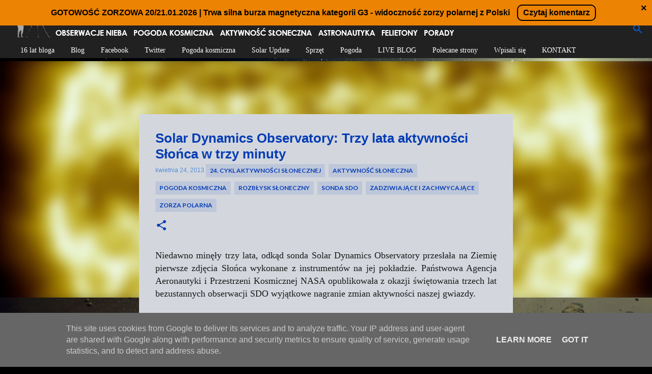

--- FILE ---
content_type: text/html; charset=UTF-8
request_url: https://www.polskiastrobloger.pl/2013/04/sonda-sdo-trzy-lata-aktywnosci-slonca-w-trzy-minuty.html
body_size: 51348
content:
<!DOCTYPE html>
<html dir='ltr' lang='pl'>
<head>
<meta content='width=device-width, initial-scale=1' name='viewport'/>
<title>Solar Dynamics Observatory: Trzy lata aktywności Słońca w trzy minuty</title>
<meta content='text/html; charset=UTF-8' http-equiv='Content-Type'/>
<!-- Chrome, Firefox OS and Opera -->
<meta content='#000000' name='theme-color'/>
<!-- Windows Phone -->
<meta content='#000000' name='msapplication-navbutton-color'/>
<meta content='blogger' name='generator'/>
<link href='https://www.polskiastrobloger.pl/favicon.ico' rel='icon' type='image/x-icon'/>
<link href='https://www.polskiastrobloger.pl/2013/04/sonda-sdo-trzy-lata-aktywnosci-slonca-w-trzy-minuty.html' rel='canonical'/>
<link rel="alternate" type="application/atom+xml" title="Polski AstroBloger - Atom" href="https://www.polskiastrobloger.pl/feeds/posts/default" />
<link rel="alternate" type="application/rss+xml" title="Polski AstroBloger - RSS" href="https://www.polskiastrobloger.pl/feeds/posts/default?alt=rss" />
<link rel="service.post" type="application/atom+xml" title="Polski AstroBloger - Atom" href="https://www.blogger.com/feeds/8720821143360259094/posts/default" />

<link rel="alternate" type="application/atom+xml" title="Polski AstroBloger - Atom" href="https://www.polskiastrobloger.pl/feeds/3537141021858534558/comments/default" />
<!--Can't find substitution for tag [blog.ieCssRetrofitLinks]-->
<link href='https://blogger.googleusercontent.com/img/b/R29vZ2xl/AVvXsEiTz4Tn1uQeEuwWHai6jN6TyvbpY4RmNaojKTTj0LYxfUF5NExvKkc0vdtpdv-IM7s6CUU0pG2QIPNEbnpe-QJFtDP7Ndhyn8RhvcwNaMsSzGCLknjQ8x0r_jVV2RhyJ_soa9pQ7SDwBjnD/s320/sun+through+sdo+in+3+years.jpg' rel='image_src'/>
<meta content='https://www.polskiastrobloger.pl/2013/04/sonda-sdo-trzy-lata-aktywnosci-slonca-w-trzy-minuty.html' property='og:url'/>
<meta content='Solar Dynamics Observatory: Trzy lata aktywności Słońca w trzy minuty' property='og:title'/>
<meta content=' Niedawno minęły trzy lata, odkąd sonda Solar Dynamics Observatory przesłała na Ziemię pierwsze zdjęcia Słońca wykonane z instrumentów na je...' property='og:description'/>
<meta content='https://blogger.googleusercontent.com/img/b/R29vZ2xl/AVvXsEiTz4Tn1uQeEuwWHai6jN6TyvbpY4RmNaojKTTj0LYxfUF5NExvKkc0vdtpdv-IM7s6CUU0pG2QIPNEbnpe-QJFtDP7Ndhyn8RhvcwNaMsSzGCLknjQ8x0r_jVV2RhyJ_soa9pQ7SDwBjnD/w1200-h630-p-k-no-nu/sun+through+sdo+in+3+years.jpg' property='og:image'/>
<style type='text/css'>@font-face{font-family:'Lato';font-style:normal;font-weight:400;font-display:swap;src:url(//fonts.gstatic.com/s/lato/v25/S6uyw4BMUTPHjxAwXiWtFCfQ7A.woff2)format('woff2');unicode-range:U+0100-02BA,U+02BD-02C5,U+02C7-02CC,U+02CE-02D7,U+02DD-02FF,U+0304,U+0308,U+0329,U+1D00-1DBF,U+1E00-1E9F,U+1EF2-1EFF,U+2020,U+20A0-20AB,U+20AD-20C0,U+2113,U+2C60-2C7F,U+A720-A7FF;}@font-face{font-family:'Lato';font-style:normal;font-weight:400;font-display:swap;src:url(//fonts.gstatic.com/s/lato/v25/S6uyw4BMUTPHjx4wXiWtFCc.woff2)format('woff2');unicode-range:U+0000-00FF,U+0131,U+0152-0153,U+02BB-02BC,U+02C6,U+02DA,U+02DC,U+0304,U+0308,U+0329,U+2000-206F,U+20AC,U+2122,U+2191,U+2193,U+2212,U+2215,U+FEFF,U+FFFD;}@font-face{font-family:'Lato';font-style:normal;font-weight:700;font-display:swap;src:url(//fonts.gstatic.com/s/lato/v25/S6u9w4BMUTPHh6UVSwaPGQ3q5d0N7w.woff2)format('woff2');unicode-range:U+0100-02BA,U+02BD-02C5,U+02C7-02CC,U+02CE-02D7,U+02DD-02FF,U+0304,U+0308,U+0329,U+1D00-1DBF,U+1E00-1E9F,U+1EF2-1EFF,U+2020,U+20A0-20AB,U+20AD-20C0,U+2113,U+2C60-2C7F,U+A720-A7FF;}@font-face{font-family:'Lato';font-style:normal;font-weight:700;font-display:swap;src:url(//fonts.gstatic.com/s/lato/v25/S6u9w4BMUTPHh6UVSwiPGQ3q5d0.woff2)format('woff2');unicode-range:U+0000-00FF,U+0131,U+0152-0153,U+02BB-02BC,U+02C6,U+02DA,U+02DC,U+0304,U+0308,U+0329,U+2000-206F,U+20AC,U+2122,U+2191,U+2193,U+2212,U+2215,U+FEFF,U+FFFD;}@font-face{font-family:'Lato';font-style:normal;font-weight:900;font-display:swap;src:url(//fonts.gstatic.com/s/lato/v25/S6u9w4BMUTPHh50XSwaPGQ3q5d0N7w.woff2)format('woff2');unicode-range:U+0100-02BA,U+02BD-02C5,U+02C7-02CC,U+02CE-02D7,U+02DD-02FF,U+0304,U+0308,U+0329,U+1D00-1DBF,U+1E00-1E9F,U+1EF2-1EFF,U+2020,U+20A0-20AB,U+20AD-20C0,U+2113,U+2C60-2C7F,U+A720-A7FF;}@font-face{font-family:'Lato';font-style:normal;font-weight:900;font-display:swap;src:url(//fonts.gstatic.com/s/lato/v25/S6u9w4BMUTPHh50XSwiPGQ3q5d0.woff2)format('woff2');unicode-range:U+0000-00FF,U+0131,U+0152-0153,U+02BB-02BC,U+02C6,U+02DA,U+02DC,U+0304,U+0308,U+0329,U+2000-206F,U+20AC,U+2122,U+2191,U+2193,U+2212,U+2215,U+FEFF,U+FFFD;}@font-face{font-family:'Merriweather';font-style:italic;font-weight:300;font-stretch:100%;font-display:swap;src:url(//fonts.gstatic.com/s/merriweather/v33/u-4c0qyriQwlOrhSvowK_l5-eTxCVx0ZbwLvKH2Gk9hLmp0v5yA-xXPqCzLvF-adrHOg7iDTFw.woff2)format('woff2');unicode-range:U+0460-052F,U+1C80-1C8A,U+20B4,U+2DE0-2DFF,U+A640-A69F,U+FE2E-FE2F;}@font-face{font-family:'Merriweather';font-style:italic;font-weight:300;font-stretch:100%;font-display:swap;src:url(//fonts.gstatic.com/s/merriweather/v33/u-4c0qyriQwlOrhSvowK_l5-eTxCVx0ZbwLvKH2Gk9hLmp0v5yA-xXPqCzLvF--drHOg7iDTFw.woff2)format('woff2');unicode-range:U+0301,U+0400-045F,U+0490-0491,U+04B0-04B1,U+2116;}@font-face{font-family:'Merriweather';font-style:italic;font-weight:300;font-stretch:100%;font-display:swap;src:url(//fonts.gstatic.com/s/merriweather/v33/u-4c0qyriQwlOrhSvowK_l5-eTxCVx0ZbwLvKH2Gk9hLmp0v5yA-xXPqCzLvF-SdrHOg7iDTFw.woff2)format('woff2');unicode-range:U+0102-0103,U+0110-0111,U+0128-0129,U+0168-0169,U+01A0-01A1,U+01AF-01B0,U+0300-0301,U+0303-0304,U+0308-0309,U+0323,U+0329,U+1EA0-1EF9,U+20AB;}@font-face{font-family:'Merriweather';font-style:italic;font-weight:300;font-stretch:100%;font-display:swap;src:url(//fonts.gstatic.com/s/merriweather/v33/u-4c0qyriQwlOrhSvowK_l5-eTxCVx0ZbwLvKH2Gk9hLmp0v5yA-xXPqCzLvF-WdrHOg7iDTFw.woff2)format('woff2');unicode-range:U+0100-02BA,U+02BD-02C5,U+02C7-02CC,U+02CE-02D7,U+02DD-02FF,U+0304,U+0308,U+0329,U+1D00-1DBF,U+1E00-1E9F,U+1EF2-1EFF,U+2020,U+20A0-20AB,U+20AD-20C0,U+2113,U+2C60-2C7F,U+A720-A7FF;}@font-face{font-family:'Merriweather';font-style:italic;font-weight:300;font-stretch:100%;font-display:swap;src:url(//fonts.gstatic.com/s/merriweather/v33/u-4c0qyriQwlOrhSvowK_l5-eTxCVx0ZbwLvKH2Gk9hLmp0v5yA-xXPqCzLvF-udrHOg7iA.woff2)format('woff2');unicode-range:U+0000-00FF,U+0131,U+0152-0153,U+02BB-02BC,U+02C6,U+02DA,U+02DC,U+0304,U+0308,U+0329,U+2000-206F,U+20AC,U+2122,U+2191,U+2193,U+2212,U+2215,U+FEFF,U+FFFD;}@font-face{font-family:'Merriweather';font-style:italic;font-weight:400;font-stretch:100%;font-display:swap;src:url(//fonts.gstatic.com/s/merriweather/v33/u-4c0qyriQwlOrhSvowK_l5-eTxCVx0ZbwLvKH2Gk9hLmp0v5yA-xXPqCzLvF-adrHOg7iDTFw.woff2)format('woff2');unicode-range:U+0460-052F,U+1C80-1C8A,U+20B4,U+2DE0-2DFF,U+A640-A69F,U+FE2E-FE2F;}@font-face{font-family:'Merriweather';font-style:italic;font-weight:400;font-stretch:100%;font-display:swap;src:url(//fonts.gstatic.com/s/merriweather/v33/u-4c0qyriQwlOrhSvowK_l5-eTxCVx0ZbwLvKH2Gk9hLmp0v5yA-xXPqCzLvF--drHOg7iDTFw.woff2)format('woff2');unicode-range:U+0301,U+0400-045F,U+0490-0491,U+04B0-04B1,U+2116;}@font-face{font-family:'Merriweather';font-style:italic;font-weight:400;font-stretch:100%;font-display:swap;src:url(//fonts.gstatic.com/s/merriweather/v33/u-4c0qyriQwlOrhSvowK_l5-eTxCVx0ZbwLvKH2Gk9hLmp0v5yA-xXPqCzLvF-SdrHOg7iDTFw.woff2)format('woff2');unicode-range:U+0102-0103,U+0110-0111,U+0128-0129,U+0168-0169,U+01A0-01A1,U+01AF-01B0,U+0300-0301,U+0303-0304,U+0308-0309,U+0323,U+0329,U+1EA0-1EF9,U+20AB;}@font-face{font-family:'Merriweather';font-style:italic;font-weight:400;font-stretch:100%;font-display:swap;src:url(//fonts.gstatic.com/s/merriweather/v33/u-4c0qyriQwlOrhSvowK_l5-eTxCVx0ZbwLvKH2Gk9hLmp0v5yA-xXPqCzLvF-WdrHOg7iDTFw.woff2)format('woff2');unicode-range:U+0100-02BA,U+02BD-02C5,U+02C7-02CC,U+02CE-02D7,U+02DD-02FF,U+0304,U+0308,U+0329,U+1D00-1DBF,U+1E00-1E9F,U+1EF2-1EFF,U+2020,U+20A0-20AB,U+20AD-20C0,U+2113,U+2C60-2C7F,U+A720-A7FF;}@font-face{font-family:'Merriweather';font-style:italic;font-weight:400;font-stretch:100%;font-display:swap;src:url(//fonts.gstatic.com/s/merriweather/v33/u-4c0qyriQwlOrhSvowK_l5-eTxCVx0ZbwLvKH2Gk9hLmp0v5yA-xXPqCzLvF-udrHOg7iA.woff2)format('woff2');unicode-range:U+0000-00FF,U+0131,U+0152-0153,U+02BB-02BC,U+02C6,U+02DA,U+02DC,U+0304,U+0308,U+0329,U+2000-206F,U+20AC,U+2122,U+2191,U+2193,U+2212,U+2215,U+FEFF,U+FFFD;}@font-face{font-family:'Merriweather';font-style:normal;font-weight:400;font-stretch:100%;font-display:swap;src:url(//fonts.gstatic.com/s/merriweather/v33/u-4e0qyriQwlOrhSvowK_l5UcA6zuSYEqOzpPe3HOZJ5eX1WtLaQwmYiSeqnJ-mXq1Gi3iE.woff2)format('woff2');unicode-range:U+0460-052F,U+1C80-1C8A,U+20B4,U+2DE0-2DFF,U+A640-A69F,U+FE2E-FE2F;}@font-face{font-family:'Merriweather';font-style:normal;font-weight:400;font-stretch:100%;font-display:swap;src:url(//fonts.gstatic.com/s/merriweather/v33/u-4e0qyriQwlOrhSvowK_l5UcA6zuSYEqOzpPe3HOZJ5eX1WtLaQwmYiSequJ-mXq1Gi3iE.woff2)format('woff2');unicode-range:U+0301,U+0400-045F,U+0490-0491,U+04B0-04B1,U+2116;}@font-face{font-family:'Merriweather';font-style:normal;font-weight:400;font-stretch:100%;font-display:swap;src:url(//fonts.gstatic.com/s/merriweather/v33/u-4e0qyriQwlOrhSvowK_l5UcA6zuSYEqOzpPe3HOZJ5eX1WtLaQwmYiSeqlJ-mXq1Gi3iE.woff2)format('woff2');unicode-range:U+0102-0103,U+0110-0111,U+0128-0129,U+0168-0169,U+01A0-01A1,U+01AF-01B0,U+0300-0301,U+0303-0304,U+0308-0309,U+0323,U+0329,U+1EA0-1EF9,U+20AB;}@font-face{font-family:'Merriweather';font-style:normal;font-weight:400;font-stretch:100%;font-display:swap;src:url(//fonts.gstatic.com/s/merriweather/v33/u-4e0qyriQwlOrhSvowK_l5UcA6zuSYEqOzpPe3HOZJ5eX1WtLaQwmYiSeqkJ-mXq1Gi3iE.woff2)format('woff2');unicode-range:U+0100-02BA,U+02BD-02C5,U+02C7-02CC,U+02CE-02D7,U+02DD-02FF,U+0304,U+0308,U+0329,U+1D00-1DBF,U+1E00-1E9F,U+1EF2-1EFF,U+2020,U+20A0-20AB,U+20AD-20C0,U+2113,U+2C60-2C7F,U+A720-A7FF;}@font-face{font-family:'Merriweather';font-style:normal;font-weight:400;font-stretch:100%;font-display:swap;src:url(//fonts.gstatic.com/s/merriweather/v33/u-4e0qyriQwlOrhSvowK_l5UcA6zuSYEqOzpPe3HOZJ5eX1WtLaQwmYiSeqqJ-mXq1Gi.woff2)format('woff2');unicode-range:U+0000-00FF,U+0131,U+0152-0153,U+02BB-02BC,U+02C6,U+02DA,U+02DC,U+0304,U+0308,U+0329,U+2000-206F,U+20AC,U+2122,U+2191,U+2193,U+2212,U+2215,U+FEFF,U+FFFD;}@font-face{font-family:'Merriweather';font-style:normal;font-weight:700;font-stretch:100%;font-display:swap;src:url(//fonts.gstatic.com/s/merriweather/v33/u-4e0qyriQwlOrhSvowK_l5UcA6zuSYEqOzpPe3HOZJ5eX1WtLaQwmYiSeqnJ-mXq1Gi3iE.woff2)format('woff2');unicode-range:U+0460-052F,U+1C80-1C8A,U+20B4,U+2DE0-2DFF,U+A640-A69F,U+FE2E-FE2F;}@font-face{font-family:'Merriweather';font-style:normal;font-weight:700;font-stretch:100%;font-display:swap;src:url(//fonts.gstatic.com/s/merriweather/v33/u-4e0qyriQwlOrhSvowK_l5UcA6zuSYEqOzpPe3HOZJ5eX1WtLaQwmYiSequJ-mXq1Gi3iE.woff2)format('woff2');unicode-range:U+0301,U+0400-045F,U+0490-0491,U+04B0-04B1,U+2116;}@font-face{font-family:'Merriweather';font-style:normal;font-weight:700;font-stretch:100%;font-display:swap;src:url(//fonts.gstatic.com/s/merriweather/v33/u-4e0qyriQwlOrhSvowK_l5UcA6zuSYEqOzpPe3HOZJ5eX1WtLaQwmYiSeqlJ-mXq1Gi3iE.woff2)format('woff2');unicode-range:U+0102-0103,U+0110-0111,U+0128-0129,U+0168-0169,U+01A0-01A1,U+01AF-01B0,U+0300-0301,U+0303-0304,U+0308-0309,U+0323,U+0329,U+1EA0-1EF9,U+20AB;}@font-face{font-family:'Merriweather';font-style:normal;font-weight:700;font-stretch:100%;font-display:swap;src:url(//fonts.gstatic.com/s/merriweather/v33/u-4e0qyriQwlOrhSvowK_l5UcA6zuSYEqOzpPe3HOZJ5eX1WtLaQwmYiSeqkJ-mXq1Gi3iE.woff2)format('woff2');unicode-range:U+0100-02BA,U+02BD-02C5,U+02C7-02CC,U+02CE-02D7,U+02DD-02FF,U+0304,U+0308,U+0329,U+1D00-1DBF,U+1E00-1E9F,U+1EF2-1EFF,U+2020,U+20A0-20AB,U+20AD-20C0,U+2113,U+2C60-2C7F,U+A720-A7FF;}@font-face{font-family:'Merriweather';font-style:normal;font-weight:700;font-stretch:100%;font-display:swap;src:url(//fonts.gstatic.com/s/merriweather/v33/u-4e0qyriQwlOrhSvowK_l5UcA6zuSYEqOzpPe3HOZJ5eX1WtLaQwmYiSeqqJ-mXq1Gi.woff2)format('woff2');unicode-range:U+0000-00FF,U+0131,U+0152-0153,U+02BB-02BC,U+02C6,U+02DA,U+02DC,U+0304,U+0308,U+0329,U+2000-206F,U+20AC,U+2122,U+2191,U+2193,U+2212,U+2215,U+FEFF,U+FFFD;}@font-face{font-family:'Merriweather';font-style:normal;font-weight:900;font-stretch:100%;font-display:swap;src:url(//fonts.gstatic.com/s/merriweather/v33/u-4e0qyriQwlOrhSvowK_l5UcA6zuSYEqOzpPe3HOZJ5eX1WtLaQwmYiSeqnJ-mXq1Gi3iE.woff2)format('woff2');unicode-range:U+0460-052F,U+1C80-1C8A,U+20B4,U+2DE0-2DFF,U+A640-A69F,U+FE2E-FE2F;}@font-face{font-family:'Merriweather';font-style:normal;font-weight:900;font-stretch:100%;font-display:swap;src:url(//fonts.gstatic.com/s/merriweather/v33/u-4e0qyriQwlOrhSvowK_l5UcA6zuSYEqOzpPe3HOZJ5eX1WtLaQwmYiSequJ-mXq1Gi3iE.woff2)format('woff2');unicode-range:U+0301,U+0400-045F,U+0490-0491,U+04B0-04B1,U+2116;}@font-face{font-family:'Merriweather';font-style:normal;font-weight:900;font-stretch:100%;font-display:swap;src:url(//fonts.gstatic.com/s/merriweather/v33/u-4e0qyriQwlOrhSvowK_l5UcA6zuSYEqOzpPe3HOZJ5eX1WtLaQwmYiSeqlJ-mXq1Gi3iE.woff2)format('woff2');unicode-range:U+0102-0103,U+0110-0111,U+0128-0129,U+0168-0169,U+01A0-01A1,U+01AF-01B0,U+0300-0301,U+0303-0304,U+0308-0309,U+0323,U+0329,U+1EA0-1EF9,U+20AB;}@font-face{font-family:'Merriweather';font-style:normal;font-weight:900;font-stretch:100%;font-display:swap;src:url(//fonts.gstatic.com/s/merriweather/v33/u-4e0qyriQwlOrhSvowK_l5UcA6zuSYEqOzpPe3HOZJ5eX1WtLaQwmYiSeqkJ-mXq1Gi3iE.woff2)format('woff2');unicode-range:U+0100-02BA,U+02BD-02C5,U+02C7-02CC,U+02CE-02D7,U+02DD-02FF,U+0304,U+0308,U+0329,U+1D00-1DBF,U+1E00-1E9F,U+1EF2-1EFF,U+2020,U+20A0-20AB,U+20AD-20C0,U+2113,U+2C60-2C7F,U+A720-A7FF;}@font-face{font-family:'Merriweather';font-style:normal;font-weight:900;font-stretch:100%;font-display:swap;src:url(//fonts.gstatic.com/s/merriweather/v33/u-4e0qyriQwlOrhSvowK_l5UcA6zuSYEqOzpPe3HOZJ5eX1WtLaQwmYiSeqqJ-mXq1Gi.woff2)format('woff2');unicode-range:U+0000-00FF,U+0131,U+0152-0153,U+02BB-02BC,U+02C6,U+02DA,U+02DC,U+0304,U+0308,U+0329,U+2000-206F,U+20AC,U+2122,U+2191,U+2193,U+2212,U+2215,U+FEFF,U+FFFD;}@font-face{font-family:'Ubuntu';font-style:normal;font-weight:400;font-display:swap;src:url(//fonts.gstatic.com/s/ubuntu/v21/4iCs6KVjbNBYlgoKcg72nU6AF7xm.woff2)format('woff2');unicode-range:U+0460-052F,U+1C80-1C8A,U+20B4,U+2DE0-2DFF,U+A640-A69F,U+FE2E-FE2F;}@font-face{font-family:'Ubuntu';font-style:normal;font-weight:400;font-display:swap;src:url(//fonts.gstatic.com/s/ubuntu/v21/4iCs6KVjbNBYlgoKew72nU6AF7xm.woff2)format('woff2');unicode-range:U+0301,U+0400-045F,U+0490-0491,U+04B0-04B1,U+2116;}@font-face{font-family:'Ubuntu';font-style:normal;font-weight:400;font-display:swap;src:url(//fonts.gstatic.com/s/ubuntu/v21/4iCs6KVjbNBYlgoKcw72nU6AF7xm.woff2)format('woff2');unicode-range:U+1F00-1FFF;}@font-face{font-family:'Ubuntu';font-style:normal;font-weight:400;font-display:swap;src:url(//fonts.gstatic.com/s/ubuntu/v21/4iCs6KVjbNBYlgoKfA72nU6AF7xm.woff2)format('woff2');unicode-range:U+0370-0377,U+037A-037F,U+0384-038A,U+038C,U+038E-03A1,U+03A3-03FF;}@font-face{font-family:'Ubuntu';font-style:normal;font-weight:400;font-display:swap;src:url(//fonts.gstatic.com/s/ubuntu/v21/4iCs6KVjbNBYlgoKcQ72nU6AF7xm.woff2)format('woff2');unicode-range:U+0100-02BA,U+02BD-02C5,U+02C7-02CC,U+02CE-02D7,U+02DD-02FF,U+0304,U+0308,U+0329,U+1D00-1DBF,U+1E00-1E9F,U+1EF2-1EFF,U+2020,U+20A0-20AB,U+20AD-20C0,U+2113,U+2C60-2C7F,U+A720-A7FF;}@font-face{font-family:'Ubuntu';font-style:normal;font-weight:400;font-display:swap;src:url(//fonts.gstatic.com/s/ubuntu/v21/4iCs6KVjbNBYlgoKfw72nU6AFw.woff2)format('woff2');unicode-range:U+0000-00FF,U+0131,U+0152-0153,U+02BB-02BC,U+02C6,U+02DA,U+02DC,U+0304,U+0308,U+0329,U+2000-206F,U+20AC,U+2122,U+2191,U+2193,U+2212,U+2215,U+FEFF,U+FFFD;}@font-face{font-family:'Ubuntu';font-style:normal;font-weight:500;font-display:swap;src:url(//fonts.gstatic.com/s/ubuntu/v21/4iCv6KVjbNBYlgoCjC3jvWyNPYZvg7UI.woff2)format('woff2');unicode-range:U+0460-052F,U+1C80-1C8A,U+20B4,U+2DE0-2DFF,U+A640-A69F,U+FE2E-FE2F;}@font-face{font-family:'Ubuntu';font-style:normal;font-weight:500;font-display:swap;src:url(//fonts.gstatic.com/s/ubuntu/v21/4iCv6KVjbNBYlgoCjC3jtGyNPYZvg7UI.woff2)format('woff2');unicode-range:U+0301,U+0400-045F,U+0490-0491,U+04B0-04B1,U+2116;}@font-face{font-family:'Ubuntu';font-style:normal;font-weight:500;font-display:swap;src:url(//fonts.gstatic.com/s/ubuntu/v21/4iCv6KVjbNBYlgoCjC3jvGyNPYZvg7UI.woff2)format('woff2');unicode-range:U+1F00-1FFF;}@font-face{font-family:'Ubuntu';font-style:normal;font-weight:500;font-display:swap;src:url(//fonts.gstatic.com/s/ubuntu/v21/4iCv6KVjbNBYlgoCjC3js2yNPYZvg7UI.woff2)format('woff2');unicode-range:U+0370-0377,U+037A-037F,U+0384-038A,U+038C,U+038E-03A1,U+03A3-03FF;}@font-face{font-family:'Ubuntu';font-style:normal;font-weight:500;font-display:swap;src:url(//fonts.gstatic.com/s/ubuntu/v21/4iCv6KVjbNBYlgoCjC3jvmyNPYZvg7UI.woff2)format('woff2');unicode-range:U+0100-02BA,U+02BD-02C5,U+02C7-02CC,U+02CE-02D7,U+02DD-02FF,U+0304,U+0308,U+0329,U+1D00-1DBF,U+1E00-1E9F,U+1EF2-1EFF,U+2020,U+20A0-20AB,U+20AD-20C0,U+2113,U+2C60-2C7F,U+A720-A7FF;}@font-face{font-family:'Ubuntu';font-style:normal;font-weight:500;font-display:swap;src:url(//fonts.gstatic.com/s/ubuntu/v21/4iCv6KVjbNBYlgoCjC3jsGyNPYZvgw.woff2)format('woff2');unicode-range:U+0000-00FF,U+0131,U+0152-0153,U+02BB-02BC,U+02C6,U+02DA,U+02DC,U+0304,U+0308,U+0329,U+2000-206F,U+20AC,U+2122,U+2191,U+2193,U+2212,U+2215,U+FEFF,U+FFFD;}@font-face{font-family:'Ubuntu';font-style:normal;font-weight:700;font-display:swap;src:url(//fonts.gstatic.com/s/ubuntu/v21/4iCv6KVjbNBYlgoCxCvjvWyNPYZvg7UI.woff2)format('woff2');unicode-range:U+0460-052F,U+1C80-1C8A,U+20B4,U+2DE0-2DFF,U+A640-A69F,U+FE2E-FE2F;}@font-face{font-family:'Ubuntu';font-style:normal;font-weight:700;font-display:swap;src:url(//fonts.gstatic.com/s/ubuntu/v21/4iCv6KVjbNBYlgoCxCvjtGyNPYZvg7UI.woff2)format('woff2');unicode-range:U+0301,U+0400-045F,U+0490-0491,U+04B0-04B1,U+2116;}@font-face{font-family:'Ubuntu';font-style:normal;font-weight:700;font-display:swap;src:url(//fonts.gstatic.com/s/ubuntu/v21/4iCv6KVjbNBYlgoCxCvjvGyNPYZvg7UI.woff2)format('woff2');unicode-range:U+1F00-1FFF;}@font-face{font-family:'Ubuntu';font-style:normal;font-weight:700;font-display:swap;src:url(//fonts.gstatic.com/s/ubuntu/v21/4iCv6KVjbNBYlgoCxCvjs2yNPYZvg7UI.woff2)format('woff2');unicode-range:U+0370-0377,U+037A-037F,U+0384-038A,U+038C,U+038E-03A1,U+03A3-03FF;}@font-face{font-family:'Ubuntu';font-style:normal;font-weight:700;font-display:swap;src:url(//fonts.gstatic.com/s/ubuntu/v21/4iCv6KVjbNBYlgoCxCvjvmyNPYZvg7UI.woff2)format('woff2');unicode-range:U+0100-02BA,U+02BD-02C5,U+02C7-02CC,U+02CE-02D7,U+02DD-02FF,U+0304,U+0308,U+0329,U+1D00-1DBF,U+1E00-1E9F,U+1EF2-1EFF,U+2020,U+20A0-20AB,U+20AD-20C0,U+2113,U+2C60-2C7F,U+A720-A7FF;}@font-face{font-family:'Ubuntu';font-style:normal;font-weight:700;font-display:swap;src:url(//fonts.gstatic.com/s/ubuntu/v21/4iCv6KVjbNBYlgoCxCvjsGyNPYZvgw.woff2)format('woff2');unicode-range:U+0000-00FF,U+0131,U+0152-0153,U+02BB-02BC,U+02C6,U+02DA,U+02DC,U+0304,U+0308,U+0329,U+2000-206F,U+20AC,U+2122,U+2191,U+2193,U+2212,U+2215,U+FEFF,U+FFFD;}</style>
<style id='page-skin-1' type='text/css'><!--
/*! normalize.css v3.0.1 | MIT License | git.io/normalize */html{font-family:sans-serif;-ms-text-size-adjust:100%;-webkit-text-size-adjust:100%}body{margin:0}article,aside,details,figcaption,figure,footer,header,hgroup,main,nav,section,summary{display:block}audio,canvas,progress,video{display:inline-block;vertical-align:baseline}audio:not([controls]){display:none;height:0}[hidden],template{display:none}a{background:transparent}a:active,a:hover{outline:0}abbr[title]{border-bottom:1px dotted}b,strong{font-weight:bold}dfn{font-style:italic}h1{font-size:2em;margin:.67em 0}mark{background:#ff0;color:#000}small{font-size:80%}sub,sup{font-size:75%;line-height:0;position:relative;vertical-align:baseline}sup{top:-0.5em}sub{bottom:-0.25em}img{border:0}svg:not(:root){overflow:hidden}figure{margin:1em 40px}hr{-moz-box-sizing:content-box;box-sizing:content-box;height:0}pre{overflow:auto}code,kbd,pre,samp{font-family:monospace,monospace;font-size:1em}button,input,optgroup,select,textarea{color:inherit;font:inherit;margin:10}button{overflow:visible}button,select{text-transform:none}button,html input[type="button"],input[type="reset"],input[type="submit"]{-webkit-appearance:button;cursor:pointer}button[disabled],html input[disabled]{cursor:default}button::-moz-focus-inner,input::-moz-focus-inner{border:0;padding:0}input{line-height:normal}input[type="checkbox"],input[type="radio"]{box-sizing:border-box;padding:0}input[type="number"]::-webkit-inner-spin-button,input[type="number"]::-webkit-outer-spin-button{height:auto}input[type="search"]{-webkit-appearance:textfield;-moz-box-sizing:content-box;-webkit-box-sizing:content-box;box-sizing:content-box}input[type="search"]::-webkit-search-cancel-button,input[type="search"]::-webkit-search-decoration{-webkit-appearance:none}fieldset{border:1px solid #c0c0c0;margin:10 2px;padding:.35em .625em .75em}legend{border:0;padding:0}textarea{overflow:auto}optgroup{font-weight:bold}table{border-collapse:collapse;border-spacing:0}td,th{padding:0}
/*!************************************************
* Blogger Template Style
* Name: Emporio
**************************************************/
body{
overflow-wrap:break-word;
word-break:break-word;
word-wrap:break-word
}
.hidden{
display:none
}
.invisible{
visibility:hidden
}
.container::after,.float-container::after{
clear:both;
content:"";
display:table
}
.clearboth{
clear:both
}
#comments .comment .comment-actions,.subscribe-popup .FollowByEmail .follow-by-email-submit{
background:0 0;
border:0;
box-shadow:none;
color:#3367d6;
cursor:pointer;
font-size:16px;
font-weight:700;
outline:0;
text-decoration:none;
text-transform:uppercase;
width:auto
}
.dim-overlay{
background-color:rgba(0,0,0,.54);
height:100vh;
left:0;
position:fixed;
top:0;
width:100%
}
#sharing-dim-overlay{
background-color:transparent
}
input::-ms-clear{
display:none
}
.blogger-logo,.svg-icon-24.blogger-logo{
fill:#ff9800;
opacity:1
}
.skip-navigation{
background-color:#fff;
box-sizing:border-box;
color:#000;
display:block;
height:0;
left:0;
line-height:50px;
overflow:hidden;
padding-top:0;
position:fixed;
text-align:center;
top:0;
-webkit-transition:box-shadow .3s,height .3s,padding-top .3s;
transition:box-shadow .3s,height .3s,padding-top .3s;
width:100%;
z-index:900
}
.skip-navigation:focus{
box-shadow:0 4px 5px 0 rgba(0,0,0,.14),0 1px 10px 0 rgba(0,0,0,.12),0 2px 4px -1px rgba(0,0,0,.2);
height:50px
}
#main{
outline:0
}
.main-heading{
position:absolute;
clip:rect(1px,1px,1px,1px);
padding:0;
border:0;
height:1px;
width:1px;
overflow:hidden
}
.Attribution{
margin-top:1em;
text-align:center
}
.Attribution .blogger img,.Attribution .blogger svg{
vertical-align:bottom
}
.Attribution .blogger img{
margin-right:.5em
}
.Attribution div{
line-height:24px;
margin-top:.5em
}
.Attribution .copyright,.Attribution .image-attribution{
font-size:.7em;
margin-top:1.5em
}
.BLOG_mobile_video_class{
display:none
}
.bg-photo{
background-attachment:scroll!important
}
body .CSS_LIGHTBOX{
z-index:900
}
.extendable .show-less,.extendable .show-more{
border-color:#3367d6;
color:#3367d6;
margin-top:8px
}
.extendable .show-less.hidden,.extendable .show-more.hidden{
display:none
}
.inline-ad{
display:none;
max-width:100%;
overflow:hidden
}
.adsbygoogle{
display:block
}
#cookieChoiceInfo{
bottom:0;
top:auto
}
iframe.b-hbp-video{
border:0
}
.post-body img{
max-width:100%
}
.post-body iframe{
max-width:100%
}
.post-body a[imageanchor="1"]{
display:inline-block
}
.byline{
margin-right:1em
}
.byline:last-child{
margin-right:0
}
.link-copied-dialog{
max-width:520px;
outline:0
}
.link-copied-dialog .modal-dialog-buttons{
margin-top:8px
}
.link-copied-dialog .goog-buttonset-default{
background:0 0;
border:0
}
.link-copied-dialog .goog-buttonset-default:focus{
outline:0
}
.paging-control-container{
margin-bottom:16px
}
.paging-control-container .paging-control{
display:inline-block
}
.paging-control-container .comment-range-text::after,.paging-control-container .paging-control{
color:#3367d6
}
.paging-control-container .comment-range-text,.paging-control-container .paging-control{
margin-right:8px
}
.paging-control-container .comment-range-text::after,.paging-control-container .paging-control::after{
content:"\b7";
cursor:default;
padding-left:8px;
pointer-events:none
}
.paging-control-container .comment-range-text:last-child::after,.paging-control-container .paging-control:last-child::after{
content:none
}
.byline.reactions iframe{
height:20px
}
.b-notification{
color:#000;
background-color:#fff;
border-bottom:solid 1px #000;
box-sizing:border-box;
padding:16px 32px;
text-align:center
}
.b-notification.visible{
-webkit-transition:margin-top .3s cubic-bezier(.4,0,.2,1);
transition:margin-top .3s cubic-bezier(.4,0,.2,1)
}
.b-notification.invisible{
position:absolute
}
.b-notification-close{
position:absolute;
right:8px;
top:8px
}
.no-posts-message{
line-height:40px;
text-align:center
}
@media screen and (max-width:745px){
body.item-view .post-body a[imageanchor="1"][style*="float: left;"],body.item-view .post-body a[imageanchor="1"][style*="float: right;"]{
float:none!important;
clear:none!important
}
body.item-view .post-body a[imageanchor="1"] img{
display:block;
height:auto;
margin:0 auto
}
body.item-view .post-body>.separator:first-child>a[imageanchor="1"]:first-child{
margin-top:20px
}
.post-body a[imageanchor]{
display:block
}
body.item-view .post-body a[imageanchor="1"]{
margin-left:0!important;
margin-right:0!important
}
body.item-view .post-body a[imageanchor="1"]+a[imageanchor="1"]{
margin-top:16px
}
}
.item-control{
display:none
}
#comments{
border-top:1px dashed rgba(0,0,0,.54);
margin-top:20px;
padding:20px
}
#comments .comment-thread ol{
margin:0;
padding-left:0;
padding-left:0
}
#comments .comment .comment-replybox-single,#comments .comment-thread .comment-replies{
margin-left:60px
}
#comments .comment-thread .thread-count{
display:none
}
#comments .comment{
list-style-type:none;
padding:0 0 30px;
position:relative
}
#comments .comment .comment{
padding-bottom:8px
}
.comment .avatar-image-container{
position:absolute
}
.comment .avatar-image-container img{
border-radius:50%
}
.avatar-image-container svg,.comment .avatar-image-container .avatar-icon{
border-radius:50%;
border:solid 1px #043cb5;
box-sizing:border-box;
fill:#043cb5;
height:35px;
margin:0;
padding:7px;
width:35px
}
.comment .comment-block{
margin-top:10px;
margin-left:60px;
padding-bottom:0
}
#comments .comment-author-header-wrapper{
margin-left:40px
}
#comments .comment .thread-expanded .comment-block{
padding-bottom:20px
}
#comments .comment .comment-header .user,#comments .comment .comment-header .user a{
color:#043cb5;
font-style:normal;
font-weight:700
}
#comments .comment .comment-actions{
bottom:0;
margin-bottom:15px;
position:absolute
}
#comments .comment .comment-actions>*{
margin-right:8px
}
#comments .comment .comment-header .datetime{
bottom:0;
color:rgba(4,60,181,.54);
display:inline-block;
font-size:13px;
font-style:normal;
margin-left:8px
}
#comments .comment .comment-footer .comment-timestamp a,#comments .comment .comment-header .datetime a{
color:rgba(4,60,181,.54)
}
#comments .comment .comment-content,.comment .comment-body{
margin-top:12px;
word-break:break-word
}
.comment-body{
margin-bottom:12px
}
#comments.embed[data-num-comments="0"]{
border:0;
margin-top:0;
padding-top:0
}
#comments.embed[data-num-comments="0"] #comment-post-message,#comments.embed[data-num-comments="0"] div.comment-form>p,#comments.embed[data-num-comments="0"] p.comment-footer{
display:none
}
#comment-editor-src{
display:none
}
.comments .comments-content .loadmore.loaded{
max-height:0;
opacity:0;
overflow:hidden
}
.extendable .remaining-items{
height:0;
overflow:hidden;
-webkit-transition:height .3s cubic-bezier(.4,0,.2,1);
transition:height .3s cubic-bezier(.4,0,.2,1)
}
.extendable .remaining-items.expanded{
height:auto
}
.svg-icon-24,.svg-icon-24-button{
cursor:pointer;
height:24px;
width:24px;
min-width:24px
}
.touch-icon{
margin:-12px;
padding:12px
}
.touch-icon:active,.touch-icon:focus{
background-color:rgba(153,153,153,.4);
border-radius:50%
}
svg:not(:root).touch-icon{
overflow:visible
}
html[dir=rtl] .rtl-reversible-icon{
-webkit-transform:scaleX(-1);
-ms-transform:scaleX(-1);
transform:scaleX(-1)
}
.svg-icon-24-button,.touch-icon-button{
background:0 0;
border:0;
margin:0;
outline:0;
padding:0
}
.touch-icon-button .touch-icon:active,.touch-icon-button .touch-icon:focus{
background-color:transparent
}
.touch-icon-button:active .touch-icon,.touch-icon-button:focus .touch-icon{
background-color:rgba(153,153,153,.4);
border-radius:50%
}
.Profile .default-avatar-wrapper .avatar-icon{
border-radius:50%;
border:solid 1px #c6dafc;
box-sizing:border-box;
fill:#c6dafc;
margin:0
}
.Profile .individual .default-avatar-wrapper .avatar-icon{
padding:25px
}
.Profile .individual .avatar-icon,.Profile .individual .profile-img{
height:90px;
width:90px
}
.Profile .team .default-avatar-wrapper .avatar-icon{
padding:8px
}
.Profile .team .avatar-icon,.Profile .team .default-avatar-wrapper,.Profile .team .profile-img{
height:40px;
width:40px
}
.snippet-container{
margin:0;
position:relative;
overflow:hidden
}
.snippet-fade{
bottom:0;
box-sizing:border-box;
position:absolute;
width:96px
}
.snippet-fade{
right:0
}
.snippet-fade:after{
content:"\2026"
}
.snippet-fade:after{
float:right
}
.centered-top-container.sticky{
left:0;
position:fixed;
right:0;
top:0;
width:auto;
z-index:8;
-webkit-transition-property:opacity,-webkit-transform;
transition-property:opacity,-webkit-transform;
transition-property:transform,opacity;
transition-property:transform,opacity,-webkit-transform;
-webkit-transition-duration:.2s;
transition-duration:.2s;
-webkit-transition-timing-function:cubic-bezier(.4,0,.2,1);
transition-timing-function:cubic-bezier(.4,0,.2,1)
}
.centered-top-placeholder{
display:none
}
.collapsed-header .centered-top-placeholder{
display:block
}
.centered-top-container .Header .replaced h1,.centered-top-placeholder .Header .replaced h1{
display:none
}
.centered-top-container.sticky .Header .replaced h1{
display:block
}
.centered-top-container.sticky .Header .header-widget{
background:0 0
}
.centered-top-container.sticky .Header .header-image-wrapper{
display:none
}
.centered-top-container img,.centered-top-placeholder img{
max-width:100%
}
.collapsible{
-webkit-transition:height .3s cubic-bezier(.4,0,.2,1);
transition:height .3s cubic-bezier(.4,0,.2,1)
}
.collapsible,.collapsible>summary{
display:block;
overflow:hidden
}
.collapsible>:not(summary){
display:none
}
.collapsible[open]>:not(summary){
display:block
}
.collapsible:focus,.collapsible>summary:focus{
outline:0
}
.collapsible>summary{
cursor:pointer;
display:block;
padding:0
}
.collapsible:focus>summary,.collapsible>summary:focus{
background-color:transparent
}
.collapsible>summary::-webkit-details-marker{
display:none
}
.collapsible-title{
-webkit-box-align:center;
-webkit-align-items:center;
-ms-flex-align:center;
align-items:center;
display:-webkit-box;
display:-webkit-flex;
display:-ms-flexbox;
display:flex
}
.collapsible-title .title{
-webkit-box-flex:1;
-webkit-flex:1 1 auto;
-ms-flex:1 1 auto;
flex:1 1 auto;
-webkit-box-ordinal-group:1;
-webkit-order:0;
-ms-flex-order:0;
order:0;
overflow:hidden;
text-overflow:ellipsis;
white-space:nowrap
}
.collapsible-title .chevron-down,.collapsible[open] .collapsible-title .chevron-up{
display:block
}
.collapsible-title .chevron-up,.collapsible[open] .collapsible-title .chevron-down{
display:none
}
.flat-button{
cursor:pointer;
display:inline-block;
font-weight:700;
text-transform:uppercase;
border-radius:2px;
padding:8px;
margin:-8px
}
.flat-icon-button{
background:0 0;
border:0;
margin:0;
outline:0;
padding:0;
margin:-12px;
padding:12px;
cursor:pointer;
box-sizing:content-box;
display:inline-block;
line-height:0
}
.flat-icon-button,.flat-icon-button .splash-wrapper{
border-radius:50%
}
.flat-icon-button .splash.animate{
-webkit-animation-duration:.3s;
animation-duration:.3s
}
body#layout .bg-photo,body#layout .bg-photo-overlay{
display:none
}
body#layout .page_body{
padding:0;
position:relative;
top:0
}
body#layout .page{
display:inline-block;
left:inherit;
position:relative;
vertical-align:top;
width:540px
}
body#layout .centered{
max-width:954px
}
body#layout .navigation{
display:none
}
body#layout .sidebar-container{
display:inline-block;
width:100%;
}
body#layout .hamburger-menu,body#layout .search{
display:none
}
.overflowable-container{
max-height:46px;
overflow:hidden;
position:relative
}
.overflow-button{
cursor:pointer
}
#overflowable-dim-overlay{
background:0 0
}
.overflow-popup{
box-shadow:0 2px 2px 0 rgba(0,0,0,.14),0 3px 1px -2px rgba(0,0,0,.2),0 1px 5px 0 rgba(0,0,0,.12);
background-color:#000000;
left:0;
max-width:calc(100% - 32px);
position:absolute;
top:0;
visibility:hidden;
z-index:101
}
.overflow-popup ul{
list-style:none
}
.overflow-popup .tabs li,.overflow-popup li{
display:block;
height:auto
}
.overflow-popup .tabs li{
padding-left:0;
padding-right:0
}
.overflow-button.hidden,.overflow-popup .tabs li.hidden,.overflow-popup li.hidden{
display:none
}
.widget.Sharing .sharing-button{
display:none
}
.widget.Sharing .sharing-buttons li{
padding:0
}
.widget.Sharing .sharing-buttons li span{
display:none
}
.post-share-buttons{
position:relative
}
.centered-bottom .share-buttons .svg-icon-24,.share-buttons .svg-icon-24{
fill:#568ad8
}
.sharing-open.touch-icon-button:active .touch-icon,.sharing-open.touch-icon-button:focus .touch-icon{
background-color:transparent
}
.share-buttons{
background-color:#272727;
border-radius:2px;
box-shadow:0 2px 2px 0 rgba(0,0,0,.14),0 3px 1px -2px rgba(0,0,0,.2),0 1px 5px 0 rgba(0,0,0,.12);
color:#ffffff;
list-style:none;
margin:0;
padding:8px 0;
position:absolute;
top:-11px;
min-width:200px;
z-index:101
}
.share-buttons.hidden{
display:none
}
.sharing-button{
background:0 0;
border:0;
margin:0;
outline:0;
padding:0;
cursor:pointer
}
.share-buttons li{
margin:0;
height:48px
}
.share-buttons li:last-child{
margin-bottom:0
}
.share-buttons li .sharing-platform-button{
box-sizing:border-box;
cursor:pointer;
display:block;
height:100%;
margin-bottom:0;
padding:0 16px;
position:relative;
width:100%
}
.share-buttons li .sharing-platform-button:focus,.share-buttons li .sharing-platform-button:hover{
background-color:rgba(128,128,128,.1);
outline:0
}
.share-buttons li svg[class*=" sharing-"],.share-buttons li svg[class^=sharing-]{
position:absolute;
top:10px
}
.share-buttons li span.sharing-platform-button{
position:relative;
top:0
}
.share-buttons li .platform-sharing-text{
display:block;
font-size:16px;
line-height:48px;
white-space:nowrap
}
.share-buttons li .platform-sharing-text{
margin-left:56px
}
.sidebar-container{
background-color:#272727;
max-width:450px;
overflow-y:auto;
-webkit-transition-property:-webkit-transform;
transition-property:-webkit-transform;
transition-property:transform;
transition-property:transform,-webkit-transform;
-webkit-transition-duration:.3s;
transition-duration:.3s;
-webkit-transition-timing-function:cubic-bezier(0,0,.2,1);
transition-timing-function:cubic-bezier(0,0,.2,1);
width:450px;
z-index:101;
-webkit-overflow-scrolling:touch
}
.sidebar-container .navigation{
line-height:0;
padding:16px
}
.sidebar-container .sidebar-back{
cursor:pointer
}
.sidebar-container .widget{
background:0 0;
margin:0 16px;
padding:16px 0
}
.sidebar-container .widget .title{
color:#ffffff;
margin:0
}
.sidebar-container .widget ul{
list-style:none;
margin:0;
padding:0
}
.sidebar-container .widget ul ul{
margin-left:1em
}
.sidebar-container .widget li{
font-size:16px;
line-height:normal
}
.sidebar-container .widget+.widget{
border-top:1px solid #808080
}
.BlogArchive li{
margin:16px 0
}
.BlogArchive li:last-child{
margin-bottom:0
}
.Label li a{
display:inline-block
}
.BlogArchive .post-count,.Label .label-count{
float:right;
margin-left:.25em
}
.BlogArchive .post-count::before,.Label .label-count::before{
content:"("
}
.BlogArchive .post-count::after,.Label .label-count::after{
content:")"
}
.widget.Translate .skiptranslate>div{
display:block!important
}
.widget.Profile .profile-link{
display:-webkit-box;
display:-webkit-flex;
display:-ms-flexbox;
display:flex
}
.widget.Profile .team-member .default-avatar-wrapper,.widget.Profile .team-member .profile-img{
-webkit-box-flex:0;
-webkit-flex:0 0 auto;
-ms-flex:0 0 auto;
flex:0 0 auto;
margin-right:1em
}
.widget.Profile .individual .profile-link{
-webkit-box-orient:vertical;
-webkit-box-direction:normal;
-webkit-flex-direction:column;
-ms-flex-direction:column;
flex-direction:column
}
.widget.Profile .team .profile-link .profile-name{
-webkit-align-self:center;
-ms-flex-item-align:center;
align-self:center;
display:block;
-webkit-box-flex:1;
-webkit-flex:1 1 auto;
-ms-flex:1 1 auto;
flex:1 1 auto
}
.dim-overlay{
background-color:rgba(0,0,0,.54);
z-index:100
}
body.sidebar-visible{
overflow-y:hidden
}
@media screen and (max-width:822px){
.sidebar-container{
bottom:0;
position:fixed;
top:0;
left:auto;
right:0
}
.sidebar-container.sidebar-invisible{
-webkit-transition-timing-function:cubic-bezier(.4,0,.6,1);
transition-timing-function:cubic-bezier(.4,0,.6,1);
-webkit-transform:translateX(100%);
-ms-transform:translateX(100%);
transform:translateX(100%)
}
}
.dialog{
box-shadow:0 2px 2px 0 rgba(0,0,0,.14),0 3px 1px -2px rgba(0,0,0,.2),0 1px 5px 0 rgba(0,0,0,.12);
background:#d3d7dd;
box-sizing:border-box;
color:#191919;
padding:30px;
position:fixed;
text-align:center;
width:calc(100% - 24px);
z-index:101
}
.dialog input[type=email],.dialog input[type=text]{
background-color:transparent;
border:0;
border-bottom:solid 1px rgba(255,255,255,.12);
color:#191919;
display:block;
font-family:Georgia, Utopia, 'Palatino Linotype', Palatino, serif;
font-size:16px;
line-height:24px;
margin:auto;
padding-bottom:7px;
outline:0;
text-align:center;
width:100%
}
.dialog input[type=email]::-webkit-input-placeholder,.dialog input[type=text]::-webkit-input-placeholder{
color:rgba(25,25,25,.5)
}
.dialog input[type=email]::-moz-placeholder,.dialog input[type=text]::-moz-placeholder{
color:rgba(25,25,25,.5)
}
.dialog input[type=email]:-ms-input-placeholder,.dialog input[type=text]:-ms-input-placeholder{
color:rgba(25,25,25,.5)
}
.dialog input[type=email]::-ms-input-placeholder,.dialog input[type=text]::-ms-input-placeholder{
color:rgba(25,25,25,.5)
}
.dialog input[type=email]::placeholder,.dialog input[type=text]::placeholder{
color:rgba(25,25,25,.5)
}
.dialog input[type=email]:focus,.dialog input[type=text]:focus{
border-bottom:solid 2px #043cb5;
padding-bottom:6px
}
.dialog input.no-cursor{
color:transparent;
text-shadow:0 0 0 #191919
}
.dialog input.no-cursor:focus{
outline:0
}
.dialog input.no-cursor:focus{
outline:0
}
.dialog input[type=submit]{
font-family:Georgia, Utopia, 'Palatino Linotype', Palatino, serif
}
.dialog .goog-buttonset-default{
color:#043cb5
}
.loading-spinner-large{
-webkit-animation:mspin-rotate 1.568s infinite linear;
animation:mspin-rotate 1.568s infinite linear;
height:48px;
overflow:hidden;
position:absolute;
width:48px;
z-index:200
}
.loading-spinner-large>div{
-webkit-animation:mspin-revrot 5332ms infinite steps(4);
animation:mspin-revrot 5332ms infinite steps(4)
}
.loading-spinner-large>div>div{
-webkit-animation:mspin-singlecolor-large-film 1333ms infinite steps(81);
animation:mspin-singlecolor-large-film 1333ms infinite steps(81);
background-size:100%;
height:48px;
width:3888px
}
.mspin-black-large>div>div,.mspin-grey_54-large>div>div{
background-image:url(https://www.blogblog.com/indie/mspin_black_large.svg)
}
.mspin-white-large>div>div{
background-image:url(https://www.blogblog.com/indie/mspin_white_large.svg)
}
.mspin-grey_54-large{
opacity:.54
}
@-webkit-keyframes mspin-singlecolor-large-film{
from{
-webkit-transform:translateX(0);
transform:translateX(0)
}
to{
-webkit-transform:translateX(-3888px);
transform:translateX(-3888px)
}
}
@keyframes mspin-singlecolor-large-film{
from{
-webkit-transform:translateX(0);
transform:translateX(0)
}
to{
-webkit-transform:translateX(-3888px);
transform:translateX(-3888px)
}
}
@-webkit-keyframes mspin-rotate{
from{
-webkit-transform:rotate(0);
transform:rotate(0)
}
to{
-webkit-transform:rotate(360deg);
transform:rotate(360deg)
}
}
@keyframes mspin-rotate{
from{
-webkit-transform:rotate(0);
transform:rotate(0)
}
to{
-webkit-transform:rotate(360deg);
transform:rotate(360deg)
}
}
@-webkit-keyframes mspin-revrot{
from{
-webkit-transform:rotate(0);
transform:rotate(0)
}
to{
-webkit-transform:rotate(-360deg);
transform:rotate(-360deg)
}
}
@keyframes mspin-revrot{
from{
-webkit-transform:rotate(0);
transform:rotate(0)
}
to{
-webkit-transform:rotate(-360deg);
transform:rotate(-360deg)
}
}
.subscribe-popup{
max-width:364px
}
.subscribe-popup h3{
color:#043cb5;
font-size:1.8em;
margin-top:0
}
.subscribe-popup .FollowByEmail h3{
display:none
}
.subscribe-popup .FollowByEmail .follow-by-email-submit{
color:#043cb5;
display:inline-block;
margin:0 auto;
margin-top:24px;
width:auto;
white-space:normal
}
.subscribe-popup .FollowByEmail .follow-by-email-submit:disabled{
cursor:default;
opacity:.3
}
@media (max-width:800px){
.blog-name div.widget.Subscribe{
margin-bottom:16px;
}
body.item-view .blog-name div.widget.Subscribe{
margin:8px auto 16px auto;
width:100%
}
}
.sidebar-container .svg-icon-24{
fill:#c6dafc
}
.centered-top .svg-icon-24{
fill:#075ee1
}
.centered-bottom .svg-icon-24.touch-icon,.centered-bottom a .svg-icon-24,.centered-bottom button .svg-icon-24{
fill:#3367d6
}
.post-wrapper .svg-icon-24.touch-icon,.post-wrapper a .svg-icon-24,.post-wrapper button .svg-icon-24{
fill:#043cb5
}
.centered-bottom .share-buttons .svg-icon-24,.share-buttons .svg-icon-24{
fill:#568ad8
}
.svg-icon-24.hamburger-menu{
fill:#3367d6
}
body#layout .page_body{
padding:0;
position:relative;
top:0
}
body#layout .page{
display:inline-block;
left:inherit;
position:relative;
vertical-align:top;
width:540px
}
body{
background:#f7f7f7 url(https://blogger.googleusercontent.com/img/a/AVvXsEgmMDlm9O8puQ4VCeUckfgeiiX0ghf0eBMZfh4IgSMhX2rE-qIm9V5QR6lT2KO4sQVhhV-A0-xgYLvdlQ4JNEm_8MXkGZOC3hyUat1IMxk_lRD9UbBZ3fKhAEmPhixmRoumk_E85Zwhm8FtQfYF-9foW72sTLE656Bz5bMHgKt4HMkoq3rxxH_9DfEvvvk=s1600) repeat fixed top left;
background-color:#000000;
background-size:cover;
color:#ffffff;
font:normal 400 16px Georgia, Utopia, 'Palatino Linotype', Palatino, serif;
margin:0;
min-height:100vh
}
h3,h3.title{
color:#ffffff
}
.post-wrapper .post-title,.post-wrapper .post-title a,.post-wrapper .post-title a:hover,.post-wrapper .post-title a:visited{
color:#043cb5
}
a{
color:#3367d6;
font-style:normal;
text-decoration:none
}
a:visited{
color:#3367d6
}
a:hover{
color:#C6DAFC
}
blockquote{
color:#000000;
font:normal normal 14px Arial, Tahoma, Helvetica, FreeSans, sans-serif;
font-size:large;
font-style:normal;
font-weight:300;
text-align:justify
}
.dim-overlay{
z-index:100
}
.page{
box-sizing:border-box;
display:-webkit-box;
display:-webkit-flex;
display:-ms-flexbox;
display:flex;
-webkit-box-orient:vertical;
-webkit-box-direction:normal;
-webkit-flex-direction:column;
-ms-flex-direction:column;
flex-direction:column;
min-height:100vh;
padding-bottom:1em
}
.page>*{
-webkit-box-flex:0;
-webkit-flex:0 0 auto;
-ms-flex:0 0 auto;
flex:0 0 auto
}
.page>#footer{
margin-top:auto
}
.bg-photo-container{
overflow:hidden
}
.bg-photo-container,.bg-photo-container .bg-photo{
height:464px;
width:100%
}
.bg-photo-container .bg-photo{
background-position:center;
background-size:cover;
z-index:-1
}
.centered{
margin:0 auto;
position:relative;
width:1568px
}
.centered .main,.centered .main-container{
float:left
}
.centered .main{
padding-bottom:1em
}
.centered .centered-bottom::after{
clear:both;
content:"";
display:table
}
@media (min-width:1712px){
.page_body.has-vertical-ads .centered{
width:1711px
}
}
@media (min-width:1339px) and (max-width:1568px){
.centered{
width:1195px
}
}
@media (min-width:1339px) and (max-width:1711px){
.page_body.has-vertical-ads .centered{
width:1338px
}
}
@media (max-width:1338px){
.centered{
width:822px
}
}
@media (max-width:822px){
.centered{
max-width:600px;
width:100%
}
}
.feed-view .post-wrapper.hero,.main,.main-container,.post-filter-message,.top-nav .section{
width:1103px
}
@media (min-width:1339px) and (max-width:1568px){
.feed-view .post-wrapper.hero,.main,.main-container,.post-filter-message,.top-nav .section{
width:730px
}
}
@media (min-width:1339px) and (max-width:1711px){
.feed-view .page_body.has-vertical-ads .post-wrapper.hero,.page_body.has-vertical-ads .feed-view .post-wrapper.hero,.page_body.has-vertical-ads .main,.page_body.has-vertical-ads .main-container,.page_body.has-vertical-ads .post-filter-message,.page_body.has-vertical-ads .top-nav .section{
width:730px
}
}
@media (max-width:1338px){
.feed-view .post-wrapper.hero,.main,.main-container,.post-filter-message,.top-nav .section{
width:auto
}
}
.widget .title{
font-size:18px;
line-height:28px;
margin:18px 0
}
.extendable .show-less,.extendable .show-more{
color:#d3d7dd;
font:normal bold 19px 'Trebuchet MS', Trebuchet, sans-serif;
cursor:pointer;
text-transform:uppercase;
margin:0 -16px;
padding:16px
}
.widget.Profile{
font:normal 400 16px Georgia, Utopia, 'Palatino Linotype', Palatino, serif
}
.sidebar-container .widget.Profile{
padding:16px
}
.widget.Profile h2{
display:none
}
.widget.Profile .title{
margin:16px 32px
}
.widget.Profile .profile-img{
border-radius:50%
}
.widget.Profile .individual{
display:-webkit-box;
display:-webkit-flex;
display:-ms-flexbox;
display:flex
}
.widget.Profile .individual .profile-info{
-webkit-align-self:center;
-ms-flex-item-align:center;
align-self:center;
margin-left:16px
}
.widget.Profile .profile-datablock{
margin-top:0;
margin-bottom:.75em
}
.widget.Profile .profile-link{
background-image:none!important;
font-family:inherit;
overflow:hidden;
max-width:100%
}
.widget.Profile .individual .profile-link{
margin:0 -10px;
padding:0 10px;
display:block
}
.widget.Profile .individual .profile-data a.profile-link.g-profile,.widget.Profile .team a.profile-link.g-profile .profile-name{
font:normal bold 16px Arial, Tahoma, Helvetica, FreeSans, sans-serif;
color:#ffffff;
margin-bottom:.75em
}
.widget.Profile .individual .profile-data a.profile-link.g-profile{
line-height:1.25
}
.widget.Profile .individual>a:first-child{
-webkit-flex-shrink:0;
-ms-flex-negative:0;
flex-shrink:0
}
.widget.Profile dd{
margin:0
}
.widget.Profile ul{
list-style:none;
padding:0
}
.widget.Profile ul li{
margin:10px 0 30px
}
.widget.Profile .team .extendable,.widget.Profile .team .extendable .first-items,.widget.Profile .team .extendable .remaining-items{
margin:0;
padding:0;
max-width:100%
}
.widget.Profile .team-member .profile-name-container{
-webkit-box-flex:0;
-webkit-flex:0 1 auto;
-ms-flex:0 1 auto;
flex:0 1 auto
}
.widget.Profile .team .extendable .show-less,.widget.Profile .team .extendable .show-more{
position:relative;
left:56px
}
#comments a,.post-wrapper a{
color:#043cb5
}
div.widget.Blog .blog-posts .post-outer{
border:0
}
div.widget.Blog .post-outer{
padding-bottom:0
}
.post .thumb{
float:left;
height:20%;
width:20%
}
.no-posts-message,.status-msg-body{
margin:10px 0
}
.blog-pager{
text-align:center
}
.post-title{
margin:0
}
.post-title,.post-title a{
font:normal bold 26px Arial, Tahoma, Helvetica, FreeSans, sans-serif
}
.post-body{
color:#191919;
display:block;
font:normal 400 18px Georgia, Utopia, 'Palatino Linotype', Palatino, serif;
line-height:25px;
margin:0
}
.post-snippet{
color:#191919;
font:normal 400 18px Georgia, Utopia, 'Palatino Linotype', Palatino, serif;
line-height:24px;
margin:8px 0;
max-height:72px
}
.post-snippet .snippet-fade{
background:-webkit-linear-gradient(left,#d3d7dd 0,#d3d7dd 20%,rgba(211, 215, 221, 0) 100%);
background:linear-gradient(to left,#d3d7dd 0,#d3d7dd 20%,rgba(211, 215, 221, 0) 100%);
color:#191919;
bottom:0;
position:absolute
}
.post-body img{
height:inherit;
max-width:100%
}
.byline,.byline.post-author a,.byline.post-timestamp a{
color:#568ad8;
font:normal normal 12px Arial, Tahoma, Helvetica, FreeSans, sans-serif
}
.byline.post-author{
text-transform:lowercase
}
.byline.post-author a{
text-transform:none
}
.item-byline .byline,.post-header .byline{
margin-right:0
}
.post-share-buttons .share-buttons{
background:#272727;
color:#ffffff;
font:normal 400 14px Georgia, Utopia, 'Palatino Linotype', Palatino, serif
}
.tr-caption{
color:#000000;
font:normal 400 16px Arial, Tahoma, Helvetica, FreeSans, sans-serif;
font-size:1.1em;
font-style:italic
}
.post-filter-message{
background-color:#c6dafc;
box-sizing:border-box;
color:#043cb5;
display:-webkit-box;
display:-webkit-flex;
display:-ms-flexbox;
display:flex;
font:normal bold 18px Merriweather, Georgia, serif;
margin-bottom:16px;
margin-top:32px;
padding:12px 16px
}
.post-filter-message>div:first-child{
-webkit-box-flex:1;
-webkit-flex:1 0 auto;
-ms-flex:1 0 auto;
flex:1 0 auto
}
.post-filter-message a{
color:#d3d7dd;
font:normal bold 19px 'Trebuchet MS', Trebuchet, sans-serif;
cursor:pointer;
text-transform:uppercase;
color:#374561;
padding-left:30px;
white-space:nowrap
}
.post-filter-message .search-label,.post-filter-message .search-query{
font-style:italic;
quotes:"\201c" "\201d" "\2018" "\2019"
}
.post-filter-message .search-label::before,.post-filter-message .search-query::before{
content:open-quote
}
.post-filter-message .search-label::after,.post-filter-message .search-query::after{
content:close-quote
}
#blog-pager{
margin-top:2em;
margin-bottom:1em
}
#blog-pager a{
color:#d3d7dd;
font:normal bold 19px 'Trebuchet MS', Trebuchet, sans-serif;
cursor:pointer;
text-transform:uppercase
}
.Label{
overflow-x:hidden
}
.Label ul{
list-style:none;
padding:0
}
.Label li{
display:inline-block;
overflow:hidden;
max-width:100%;
text-overflow:ellipsis;
white-space:nowrap
}
.Label .first-ten{
margin-top:16px
}
.Label .show-all{
border-color:#3367d6;
color:#3367d6;
cursor:pointer;
display:inline-block;
font-style:normal;
margin-top:8px;
text-transform:uppercase
}
.Label .show-all.hidden{
display:inline-block
}
.Label li a,.Label span.label-size,.byline.post-labels a{
background-color:rgba(198,218,252,.1);
border-radius:2px;
color:#c6dafc;
cursor:pointer;
display:inline-block;
font:normal bold 12px Lato, sans-serif;
line-height:1.5;
margin:4px 4px 4px 0;
padding:4px 8px;
text-transform:uppercase;
vertical-align:middle
}
body.item-view .byline.post-labels a{
background-color:rgba(4,60,181,.1);
color:#043cb5
}
.FeaturedPost .item-thumbnail img{
max-width:100%
}
.sidebar-container .FeaturedPost .post-title a{
color:#c6dafc;
font:normal bold 16px Arial, Tahoma, Helvetica, FreeSans, sans-serif
}
body.item-view .PopularPosts{
display:inline-block;
overflow-y:auto;
vertical-align:top;
width:390px
}
.PopularPosts h3.title{
font:normal bold 16px Arial, Tahoma, Helvetica, FreeSans, sans-serif
}
.PopularPosts .post-title{
margin:0 0 16px
}
.PopularPosts .post-title a{
color:#c6dafc;
font:normal bold 16px Arial, Tahoma, Helvetica, FreeSans, sans-serif;
line-height:24px
}
.PopularPosts .item-thumbnail{
clear:both;
height:152px;
overflow-y:hidden;
width:100%
}
.PopularPosts .item-thumbnail img{
padding:0;
width:100%
}
.PopularPosts .popular-posts-snippet{
color:#eeeeee;
font:italic 400 14px Merriweather, Georgia, serif;
line-height:24px;
max-height:calc(24px * 4);
overflow:hidden
}
.PopularPosts .popular-posts-snippet .snippet-fade{
color:#eeeeee
}
.PopularPosts .post{
margin:30px 0;
position:relative
}
.PopularPosts .post+.post{
padding-top:1em
}
.popular-posts-snippet .snippet-fade{
background:-webkit-linear-gradient(left,#272727 0,#272727 20%,rgba(39, 39, 39, 0) 100%);
background:linear-gradient(to left,#272727 0,#272727 20%,rgba(39, 39, 39, 0) 100%);
right:0;
height:24px;
line-height:24px;
position:absolute;
top:calc(24px * 3);
width:96px
}
.Attribution{
color:#568ad8
}
.Attribution a,.Attribution a:hover,.Attribution a:visited{
color:#568ad8
}
.Attribution svg{
fill:#075ee1
}
.inline-ad{
margin-bottom:16px
}
.item-view .inline-ad{
display:block
}
.vertical-ad-container{
float:left;
margin-left:15px;
min-height:1px;
width:128px
}
.item-view .vertical-ad-container{
margin-top:30px
}
.inline-ad-placeholder,.vertical-ad-placeholder{
background:#d3d7dd;
border:1px solid #000;
opacity:.9;
vertical-align:middle;
text-align:center
}
.inline-ad-placeholder span,.vertical-ad-placeholder span{
margin-top:290px;
display:block;
text-transform:uppercase;
font-weight:700;
color:#043cb5
}
.vertical-ad-placeholder{
height:600px
}
.vertical-ad-placeholder span{
margin-top:290px;
padding:0 40px
}
.inline-ad-placeholder{
height:90px
}
.inline-ad-placeholder span{
margin-top:35px
}
.centered-top-container.sticky,.sticky .centered-top{
background-color:#222121
}
.centered-top{
-webkit-box-align:start;
-webkit-align-items:flex-start;
-ms-flex-align:start;
align-items:flex-start;
display:-webkit-box;
display:-webkit-flex;
display:-ms-flexbox;
display:flex;
-webkit-flex-wrap:wrap;
-ms-flex-wrap:wrap;
flex-wrap:wrap;
margin:0 auto;
padding-top:40px;
max-width:1568px
}
.page_body.has-vertical-ads .centered-top{
max-width:1711px
}
.centered-top .blog-name,.centered-top .hamburger-section,.centered-top .search{
margin-left:9px;
}
.centered-top .return_link{
-webkit-box-flex:0;
-webkit-flex:0 0 auto;
-ms-flex:0 0 auto;
flex:0 0 auto;
height:24px;
-webkit-box-ordinal-group:1;
-webkit-order:0;
-ms-flex-order:0;
order:0;
width:24px
}
.centered-top .blog-name{
-webkit-box-flex:1;
-webkit-flex:1 1 0;
-ms-flex:1 1 0px;
flex:1 1 0;
-webkit-box-ordinal-group:2;
-webkit-order:1;
-ms-flex-order:1;
order:1
}
.centered-top .search{
-webkit-box-flex:0;
-webkit-flex:0 0 auto;
-ms-flex:0 0 auto;
flex:0 0 auto;
-webkit-box-ordinal-group:3;
-webkit-order:2;
-ms-flex-order:2;
order:2
}
.centered-top .hamburger-section{
display:none;
-webkit-box-flex:0;
-webkit-flex:0 0 auto;
-ms-flex:0 0 auto;
flex:0 0 auto;
-webkit-box-ordinal-group:4;
-webkit-order:3;
-ms-flex-order:3;
order:3
}
.centered-top .subscribe-section-container{
-webkit-box-flex:1;
-webkit-flex:1 0 100%;
-ms-flex:1 0 100%;
flex:1 0 100%;
-webkit-box-ordinal-group:5;
-webkit-order:4;
-ms-flex-order:4;
order:4
}
.centered-top .top-nav{
-webkit-box-flex:1;
-webkit-flex:1 0 100%;
-ms-flex:1 0 100%;
flex:1 0 100%;
margin-top:32px;
-webkit-box-ordinal-group:6;
-webkit-order:5;
-ms-flex-order:5;
order:5
}
.sticky .centered-top{
-webkit-box-align:center;
-webkit-align-items:center;
-ms-flex-align:center;
align-items:center;
box-sizing:border-box;
-webkit-flex-wrap:nowrap;
-ms-flex-wrap:nowrap;
flex-wrap:nowrap;
padding:0 16px
}
.sticky .centered-top .blog-name{
-webkit-box-flex:0;
-webkit-flex:0 1 auto;
-ms-flex:0 1 auto;
flex:0 1 auto;
max-width:none;
min-width:0
}
.sticky .centered-top .subscribe-section-container{
border-left:1px solid #075ee1;
-webkit-box-flex:1;
-webkit-flex:1 0 auto;
-ms-flex:1 0 auto;
flex:1 0 auto;
margin:0 16px;
-webkit-box-ordinal-group:3;
-webkit-order:2;
-ms-flex-order:2;
order:2
}
.sticky .centered-top .search{
-webkit-box-flex:1;
-webkit-flex:1 0 auto;
-ms-flex:1 0 auto;
flex:1 0 auto;
-webkit-box-ordinal-group:4;
-webkit-order:3;
-ms-flex-order:3;
order:3
}
.sticky .centered-top .hamburger-section{
-webkit-box-ordinal-group:5;
-webkit-order:4;
-ms-flex-order:4;
order:4
}
.sticky .centered-top .top-nav{
display:none
}
.search{
position:relative;
width:250px
}
.search,.search .search-expand,.search .section{
height:48px
}
.search .search-expand{
background:0 0;
border:0;
margin:0;
outline:0;
padding:0;
display:none;
margin-left:auto
}
.search .search-expand-text{
display:none
}
.search .search-expand .svg-icon-24,.search .search-submit-container .svg-icon-24{
fill:#ffffff;
-webkit-transition:.3s fill cubic-bezier(.4,0,.2,1);
transition:.3s fill cubic-bezier(.4,0,.2,1)
}
.search h3{
display:none
}
.search .section{
background-color:transparent;
box-sizing:border-box;
right:0;
line-height:24px;
overflow-x:hidden;
position:absolute;
top:0;
-webkit-transition-duration:.3s;
transition-duration:.3s;
-webkit-transition-property:background-color,width;
transition-property:background-color,width;
-webkit-transition-timing-function:cubic-bezier(.4,0,.2,1);
transition-timing-function:cubic-bezier(.4,0,.2,1);
width:250px;
z-index:8
}
.search.focused .section{
background-color:transparent
}
.search form{
display:-webkit-box;
display:-webkit-flex;
display:-ms-flexbox;
display:flex
}
.search form .search-submit-container{
-webkit-box-align:center;
-webkit-align-items:center;
-ms-flex-align:center;
align-items:center;
display:-webkit-box;
display:-webkit-flex;
display:-ms-flexbox;
display:flex;
-webkit-box-flex:0;
-webkit-flex:0 0 auto;
-ms-flex:0 0 auto;
flex:0 0 auto;
height:48px;
-webkit-box-ordinal-group:1;
-webkit-order:0;
-ms-flex-order:0;
order:0
}
.search form .search-input{
-webkit-box-flex:1;
-webkit-flex:1 1 auto;
-ms-flex:1 1 auto;
flex:1 1 auto;
-webkit-box-ordinal-group:2;
-webkit-order:1;
-ms-flex-order:1;
order:1
}
.search form .search-input input{
box-sizing:border-box;
height:48px;
width:100%
}
.search .search-submit-container input[type=submit]{
display:none
}
.search .search-submit-container .search-icon{
margin:0;
padding:12px 8px
}
.search .search-input input{
background:0 0;
border:0;
color:#ffffff;
font:normal 400 16px Georgia, Utopia, 'Palatino Linotype', Palatino, serif;
outline:0;
padding:0 8px
}
.search .search-input input::-webkit-input-placeholder{
color:#fdfdfd;
font:normal 400 15px Merriweather, Georgia, serif;
line-height:48px
}
.search .search-input input::-moz-placeholder{
color:#fdfdfd;
font:normal 400 15px Merriweather, Georgia, serif;
line-height:48px
}
.search .search-input input:-ms-input-placeholder{
color:#fdfdfd;
font:normal 400 15px Merriweather, Georgia, serif;
line-height:48px
}
.search .search-input input::-ms-input-placeholder{
color:#fdfdfd;
font:normal 400 15px Merriweather, Georgia, serif;
line-height:48px
}
.search .search-input input::placeholder{
color:#fdfdfd;
font:normal 400 15px Merriweather, Georgia, serif;
line-height:48px
}
.search .dim-overlay{
background-color:transparent
}
.centered-top .Header h1{
box-sizing:border-box;
color:#075ee1;
font:normal normal 40px 'Trebuchet MS', Trebuchet, sans-serif;
margin:0;
margin-left:120px;
padding:0
}
.centered-top .Header h1 a,.centered-top .Header h1 a:hover,.centered-top .Header h1 a:visited{
color:inherit;
font-size:inherit
}
.centered-top .Header p{
color:#eeeeee;
font:normal bold 15px Arial, Tahoma, Helvetica, FreeSans, sans-serif;
line-height:1.7;
margin:16px 0;
margin-left:120px;
padding:0
}
.sticky .centered-top .Header h1{
color:#3367d6;
font-size:32px;
margin:16px 0;
padding:0;
overflow:hidden;
text-overflow:ellipsis;
white-space:nowrap
}
.sticky .centered-top .Header p{
display:none
}
.subscribe-section-container{
border-left:0;
margin:0
}
.subscribe-section-container .subscribe-button{
background:0 0;
border:0;
margin:0;
outline:0;
padding:0;
color:#d3d7dd;
cursor:pointer;
display:inline-block;
font:normal bold 14px Arial, Tahoma, Helvetica, FreeSans, sans-serif;
margin:0 auto;
padding:16px;
text-transform:uppercase;
white-space:nowrap
}
.top-nav .PageList h3{
margin-left:16px
}
.top-nav .PageList ul{
list-style:none;
margin:0;
padding:0
}
.top-nav .PageList ul li{
color:#d3d7dd;
font:normal bold 19px 'Trebuchet MS', Trebuchet, sans-serif;
cursor:pointer;
text-transform:uppercase;
font:normal bold 14px Arial, Tahoma, Helvetica, FreeSans, sans-serif
}
.top-nav .PageList ul li a{
background-color:#000000;
color:#ffffff;
display:block;
height:46px;
line-height:46px;
overflow:hidden;
padding:0 22px;
text-overflow:ellipsis;
vertical-align:middle
}
.top-nav .PageList ul li.selected a{
color:#075ee1
}
.top-nav .PageList ul li:first-child a{
padding-left:16px
}
.top-nav .PageList ul li:last-child a{
padding-right:16px
}
.top-nav .PageList .dim-overlay{
opacity:0
}
.top-nav .overflowable-contents li{
float:left;
max-width:100%
}
.top-nav .overflow-button{
-webkit-box-align:center;
-webkit-align-items:center;
-ms-flex-align:center;
align-items:center;
display:-webkit-box;
display:-webkit-flex;
display:-ms-flexbox;
display:flex;
height:46px;
-webkit-box-flex:0;
-webkit-flex:0 0 auto;
-ms-flex:0 0 auto;
flex:0 0 auto;
padding:0 16px;
position:relative;
-webkit-transition:opacity .3s cubic-bezier(.4,0,.2,1);
transition:opacity .3s cubic-bezier(.4,0,.2,1);
width:24px
}
.top-nav .overflow-button.hidden{
display:none
}
.top-nav .overflow-button svg{
margin-top:0
}
@media (max-width:1338px){
.search{
width:24px
}
.search .search-expand{
display:block;
position:relative;
z-index:8
}
.search .search-expand .search-expand-icon{
fill:transparent
}
.search .section{
background-color:rgba(0, 0, 0, 0);
width:32px;
z-index:7
}
.search.focused .section{
width:250px;
z-index:8
}
.search .search-submit-container .svg-icon-24{
fill:#075ee1
}
.search.focused .search-submit-container .svg-icon-24{
fill:#ffffff
}
.blog-name,.return_link,.subscribe-section-container{
opacity:1;
-webkit-transition:opacity .3s cubic-bezier(.4,0,.2,1);
transition:opacity .3s cubic-bezier(.4,0,.2,1)
}
.centered-top.search-focused .blog-name,.centered-top.search-focused .return_link,.centered-top.search-focused .subscribe-section-container{
opacity:0
}
body.search-view .centered-top.search-focused .blog-name .section,body.search-view .centered-top.search-focused .subscribe-section-container{
display:none
}
}
@media (max-width:745px){
.top-nav .section.no-items#page_list_top{
display:none
}
.centered-top{
padding-top:16px
}
.centered-top .header_container{
margin:0 auto;
max-width:600px
}
.centered-top .hamburger-section{
-webkit-box-align:center;
-webkit-align-items:center;
-ms-flex-align:center;
align-items:center;
display:-webkit-box;
display:-webkit-flex;
display:-ms-flexbox;
display:flex;
height:48px;
margin-right:24px
}
.widget.Header h1{
font:normal 700 36px Lato, sans-serif;
padding:0
}
.top-nav .PageList{
max-width:100%;
overflow-x:auto
}
.centered-top-container.sticky .centered-top{
-webkit-flex-wrap:wrap;
-ms-flex-wrap:wrap;
flex-wrap:wrap
}
.centered-top-container.sticky .blog-name{
-webkit-box-flex:1;
-webkit-flex:1 1 0;
-ms-flex:1 1 0px;
flex:1 1 0;
}
.centered-top-container.sticky .search{
-webkit-box-flex:0;
-webkit-flex:0 0 auto;
-ms-flex:0 0 auto;
flex:0 0 auto
}
.centered-top-container.sticky .hamburger-section,.centered-top-container.sticky .search{
margin-bottom:8px;
margin-top:8px
}
.centered-top-container.sticky .subscribe-section-container{
border:0;
-webkit-box-flex:1;
-webkit-flex:1 0 100%;
-ms-flex:1 0 100%;
flex:1 0 100%;
margin:-16px 0 0;
-webkit-box-ordinal-group:6;
-webkit-order:5;
-ms-flex-order:5;
order:5
}
body.item-view .centered-top-container.sticky .subscribe-section-container{
margin-left:24px
}
.centered-top-container.sticky .subscribe-button{
padding:8px 16px 16px;
margin-bottom:0
}
.centered-top-container.sticky .widget.Header h1{
font-size:16px;
margin:0
}
}
body.sidebar-visible .page{
overflow-y:scroll
}
.sidebar-container{
float:left;
margin-left:15px
}
.sidebar-container a{
font:normal 400 16px Arial, Tahoma, Helvetica, FreeSans, sans-serif;
color:#c6dafc
}
.sidebar-container .sidebar-back{
float:right
}
.sidebar-container .navigation{
display:none
}
.sidebar-container .widget{
margin:auto 0;
padding:24px
}
.sidebar-container .widget .title{
font:normal bold 16px Arial, Tahoma, Helvetica, FreeSans, sans-serif
}
@media (min-width:823px) and (max-width:1338px){
.error-view .sidebar-container{
display:none
}
}
@media (max-width:822px){
.sidebar-container{
margin-left:0;
max-width:none;
width:100%
}
.sidebar-container .navigation{
display:block;
padding:24px
}
.sidebar-container .navigation+.sidebar.section{
clear:both
}
.sidebar-container .widget{
padding-left:32px
}
.sidebar-container .widget.Profile{
padding-left:24px
}
}
.post-wrapper{
background-color:#d3d7dd;
position:relative
}
.feed-view .blog-posts{
margin-right:-15px;
width:calc(100% + 15px)
}
.feed-view .post-wrapper{
border-radius:0px;
float:left;
overflow:hidden;
-webkit-transition:.3s box-shadow cubic-bezier(.4,0,.2,1);
transition:.3s box-shadow cubic-bezier(.4,0,.2,1);
width:357px
}
.feed-view .post-wrapper:hover{
box-shadow:0 4px 5px 0 rgba(0,0,0,.14),0 1px 10px 0 rgba(0,0,0,.12),0 2px 4px -1px rgba(0,0,0,.2)
}
.feed-view .post-wrapper.hero{
background-position:center;
background-size:cover;
position:relative
}
.feed-view .post-wrapper .post,.feed-view .post-wrapper .post .snippet-thumbnail{
background-color:#d3d7dd;
padding:24px 16px
}
.feed-view .post-wrapper .snippet-thumbnail{
-webkit-transition:.3s opacity cubic-bezier(.4,0,.2,1);
transition:.3s opacity cubic-bezier(.4,0,.2,1)
}
.feed-view .post-wrapper.has-labels.image .snippet-thumbnail-container{
background-color:rgba(44, 40, 34, 1)
}
.feed-view .post-wrapper.has-labels:hover .snippet-thumbnail{
opacity:.7
}
.feed-view .inline-ad,.feed-view .post-wrapper{
margin-bottom:15px;
margin-top:0;
margin-right:15px;
margin-left:0
}
.feed-view .post-wrapper.hero .post-title a{
font-size:21.667px;
line-height:26px
}
.feed-view .post-wrapper.not-hero .post-title a{
font-size:17.333px;
line-height:26px
}
.feed-view .post-wrapper .post-title a{
display:block;
margin:-296px -16px;
padding:296px 16px;
position:relative;
text-overflow:ellipsis;
z-index:2
}
.feed-view .post-wrapper .byline,.feed-view .post-wrapper .comment-link{
position:relative;
z-index:3
}
.feed-view .not-hero.post-wrapper.no-image .post-title-container{
position:relative;
top:-90px
}
.feed-view .post-wrapper .post-header{
padding:5px 0
}
.feed-view .byline{
line-height:12px
}
.feed-view .hero .byline{
line-height:15.6px
}
.feed-view .hero .byline,.feed-view .hero .byline.post-author a,.feed-view .hero .byline.post-timestamp a{
font-size:14px
}
.feed-view .post-comment-link{
float:left
}
.feed-view .post-share-buttons{
float:right
}
.feed-view .header-buttons-byline{
margin-top:16px;
height:24px
}
.feed-view .header-buttons-byline .byline{
height:24px
}
.feed-view .post-header-right-buttons .post-comment-link,.feed-view .post-header-right-buttons .post-jump-link{
display:block;
float:left;
margin-left:16px
}
.feed-view .post .num_comments{
display:inline-block;
font:normal bold 26px Arial, Tahoma, Helvetica, FreeSans, sans-serif;
font-size:13px;
margin:-14px 6px 0;
vertical-align:middle
}
.feed-view .post-wrapper .post-jump-link{
float:right
}
.feed-view .post-wrapper .post-footer{
margin-top:15px
}
.feed-view .post-wrapper .snippet-thumbnail,.feed-view .post-wrapper .snippet-thumbnail-container{
height:184px;
overflow-y:hidden
}
.feed-view .post-wrapper .snippet-thumbnail{
display:block;
background-position:center;
background-size:cover;
width:100%
}
.feed-view .post-wrapper.hero .snippet-thumbnail,.feed-view .post-wrapper.hero .snippet-thumbnail-container{
height:272px;
overflow-y:hidden
}
@media (min-width:823px){
.feed-view .post-title a .snippet-container{
height:52px;
max-height:52px
}
.feed-view .post-title a .snippet-fade{
background:-webkit-linear-gradient(left,#d3d7dd 0,#d3d7dd 20%,rgba(211, 215, 221, 0) 100%);
background:linear-gradient(to left,#d3d7dd 0,#d3d7dd 20%,rgba(211, 215, 221, 0) 100%);
color:transparent;
height:26px;
width:96px
}
.feed-view .hero .post-title-container .post-title a .snippet-container{
height:26px;
max-height:26px
}
.feed-view .hero .post-title a .snippet-fade{
height:26px
}
.feed-view .post-header-left-buttons{
position:relative
}
.feed-view .post-header-left-buttons:hover .touch-icon{
opacity:1
}
.feed-view .hero.post-wrapper.no-image .post-authordate,.feed-view .hero.post-wrapper.no-image .post-title-container{
position:relative;
top:-150px
}
.feed-view .hero.post-wrapper.no-image .post-title-container{
text-align:center
}
.feed-view .hero.post-wrapper.no-image .post-authordate{
-webkit-box-pack:center;
-webkit-justify-content:center;
-ms-flex-pack:center;
justify-content:center
}
.feed-view .labels-outer-container{
margin:0 -4px;
opacity:0;
position:absolute;
top:20px;
-webkit-transition:.2s opacity;
transition:.2s opacity;
width:calc(100% - 2 * 16px)
}
.feed-view .post-wrapper.has-labels:hover .labels-outer-container{
opacity:1
}
.feed-view .labels-container{
max-height:calc(26px + 2 * 4px);
overflow:hidden
}
.feed-view .labels-container .labels-more,.feed-view .labels-container .overflow-button-container{
display:inline-block;
float:right
}
.feed-view .labels-items{
padding:0 4px
}
.feed-view .labels-container a{
display:inline-block;
max-width:calc(100% - 16px);
overflow-x:hidden;
text-overflow:ellipsis;
white-space:nowrap;
vertical-align:top
}
.feed-view .labels-more{
min-width:26px;
padding:0;
width:26px
}
.feed-view .labels-more{
margin-left:8px
}
.feed-view .byline.post-labels{
margin:0
}
.feed-view .byline.post-labels a,.feed-view .labels-more a{
background-color:#d3d7dd;
color:#043cb5;
box-shadow:0 0 2px 0 rgba(0,0,0,.18);
opacity:.9
}
.feed-view .labels-more a{
border-radius:50%;
display:inline-block;
font:normal bold 12px Lato, sans-serif;
line-height:26px;
height:26px;
padding:0;
text-align:center;
width:26px;
max-width:26px
}
}
@media (max-width:1338px){
.feed-view .centered{
padding-right:0
}
.feed-view .centered .main-container{
float:none
}
.feed-view .blog-posts{
margin-right:0;
width:auto
}
.feed-view .post-wrapper{
float:none
}
.feed-view .post-wrapper.hero{
width:822px
}
.feed-view .page_body .centered div.widget.FeaturedPost,.feed-view div.widget.Blog{
width:357px
}
.post-filter-message,.top-nav{
margin-top:32px
}
.widget.Header h1{
font:normal 700 36px Lato, sans-serif
}
.post-filter-message{
display:block
}
.post-filter-message a{
display:block;
margin-top:8px;
padding-left:0
}
.feed-view .not-hero .post-title-container .post-title a .snippet-container{
height:auto
}
.feed-view .vertical-ad-container{
display:none
}
.feed-view .blog-posts .inline-ad{
display:block
}
}
@media (max-width:822px){
.feed-view .centered .main{
float:none;
width:100%
}
.feed-view .centered .centered-bottom{
max-width:600px;
width:auto
}
.feed-view .centered-bottom .hero.post-wrapper,.feed-view .centered-bottom .post-wrapper{
max-width:600px;
width:auto
}
.feed-view #header{
width:auto
}
.feed-view .page_body .centered div.widget.FeaturedPost,.feed-view div.widget.Blog{
top:50px;
width:100%;
z-index:6
}
.feed-view .main>.widget .title,.feed-view .post-filter-message{
margin-left:8px;
margin-right:8px
}
.feed-view .hero.post-wrapper{
background-color:#043cb5;
border-radius:0;
height:416px
}
.feed-view .hero.post-wrapper .post{
bottom:0;
box-sizing:border-box;
margin:16px;
position:absolute;
width:calc(100% - 32px)
}
.feed-view .hero.no-image.post-wrapper .post{
box-shadow:0 0 16px rgba(0,0,0,.2);
padding-top:120px;
top:0
}
.feed-view .hero.no-image.post-wrapper .post-footer{
position:absolute;
bottom:16px;
width:calc(100% - 32px)
}
.hero.post-wrapper h3{
white-space:normal
}
.feed-view .post-wrapper h3,.feed-view .post-wrapper:hover h3{
width:auto
}
.feed-view .hero.post-wrapper{
margin:0 0 15px 0
}
.feed-view .inline-ad,.feed-view .post-wrapper{
margin:0 8px 16px
}
.feed-view .post-labels{
display:none
}
.feed-view .post-wrapper .snippet-thumbnail{
background-size:cover;
display:block;
height:184px;
margin:0;
max-height:184px;
width:100%
}
.feed-view .post-wrapper.hero .snippet-thumbnail,.feed-view .post-wrapper.hero .snippet-thumbnail-container{
height:416px;
max-height:416px
}
.feed-view .header-author-byline{
display:none
}
.feed-view .hero .header-author-byline{
display:block
}
}
.item-view .page_body{
padding-top:70px
}
.item-view .centered,.item-view .centered .main,.item-view .centered .main-container,.item-view .page_body.has-vertical-ads .centered,.item-view .page_body.has-vertical-ads .centered .main,.item-view .page_body.has-vertical-ads .centered .main-container{
width:100%
}
.item-view .main-container{
max-width:750px;
margin-right:5px
}
.item-view .centered-bottom{
max-width:1185px;
margin-left:auto;
margin-right:auto;
padding-right:0;
padding-top:0;
width:100%
}
.item-view .page_body.has-vertical-ads .centered-bottom{
max-width:1920px;
width:100%
}
.item-view .bg-photo{
-webkit-filter:blur(12px);
filter:blur(12px);
-webkit-transform:scale(1.05);
-ms-transform:scale(1.05);
transform:scale(1.05)
}
.item-view .bg-photo-container+.centered .centered-bottom{
margin-top:0
}
.item-view .bg-photo-container+.centered .centered-bottom .post-wrapper{
margin-top:-368px
}
.item-view .bg-photo-container+.centered-bottom{
margin-top:0
}
.item-view .inline-ad{
margin-bottom:0;
margin-top:30px;
padding-bottom:16px
}
.item-view .post-wrapper{
border-radius:0px 0px 0 0;
float:none;
height:auto;
margin:0;
padding:32px;
width:auto
}
.item-view .post-outer{
padding:8px
}
.item-view .comments{
border-radius:0 0 0px 0px;
color:#191919;
margin:0 8px 8px
}
.item-view .post-title{
font:normal bold 26px Arial, Tahoma, Helvetica, FreeSans, sans-serif
}
.item-view .post-header{
display:block;
width:auto
}
.item-view .post-share-buttons{
display:block;
margin-bottom:10px;
margin-top:10px
}
.item-view .post-footer{
display:block
}
.item-view .post-footer a{
color:#d3d7dd;
font:normal bold 19px 'Trebuchet MS', Trebuchet, sans-serif;
cursor:pointer;
text-transform:uppercase;
color:#043cb5
}
.item-view .post-footer-line{
border:0
}
.item-view .sidebar-container{
box-sizing:border-box;
margin-left:0;
margin-top:15px;
max-width:430px;
padding:0;
width:430px
}
.item-view .sidebar-container .widget{
padding:15px 1
}
@media (max-width:1328px){
.item-view .centered{
width:100%
}
.item-view .centered .centered-bottom{
margin-left:auto;
margin-right:auto;
padding-right:0;
padding-top:0;
width:100%
}
.item-view .centered .main-container{
float:none;
margin:0 auto
}
.item-view div.section.main div.widget.PopularPosts{
margin:0 2,5%;
position:relative;
top:0;
width:95%
}
.item-view .bg-photo-container+.centered .main{
margin-top:0
}
.item-view div.widget.Blog{
margin:auto;
width:100%
}
.item-view .post-share-buttons{
margin-bottom:32px
}
.item-view .sidebar-container{
float:none;
margin:0;
max-height:none;
max-width:none;
padding:0 15px;
position:static;
width:100%
}
.item-view .sidebar-container .section{
margin:15px auto;
max-width:450px
}
.item-view .sidebar-container .section .widget{
position:static;
width:100%
}
.item-view .vertical-ad-container{
display:none
}
.item-view .blog-posts .inline-ad{
display:block
}
}
@media (max-width:745px){
.item-view.has-subscribe .bg-photo-container,.item-view.has-subscribe .centered-bottom{
padding-top:88px
}
.item-view .bg-photo,.item-view .bg-photo-container{
width:auto;
height:296px
}
.item-view .bg-photo-container+.centered .centered-bottom .post-wrapper{
margin-top:-240px
}
.item-view .bg-photo-container+.centered .centered-bottom,.item-view .page_body.has-subscribe .bg-photo-container+.centered .centered-bottom{
margin-top:0
}
.item-view .post-outer{
background:#d3d7dd
}
.item-view .post-outer .post-wrapper{
padding:16px
}
.item-view .comments{
margin:0
}
}
#comments{
background:#d3d7dd;
border-top:1px solid #808080;
margin-top:0;
padding:3px
}
#comments .comment-form .title,#comments h3.title{
position:absolute;
clip:rect(1px,1px,1px,1px);
padding:0;
border:0;
height:1px;
width:1px;
overflow:hidden
}
#comments .comment-form{
border-bottom:1px solid #808080;
border-top:1px solid #808080
}
.item-view #comments .comment-form h4{
position:absolute;
clip:rect(1px,1px,1px,1px);
padding:0;
border:0;
height:1px;
width:1px;
overflow:hidden
}
#comment-holder .continue{
display:none
}
#footer {
background: #262424;
max-width: 100%;
}*:target:before {
display: block;
content: " ";
height: 80px;
margin-top: -80px;
visibility: hidden;
}#menu {
background: transparent;
height: 30px;
padding-left: 1px;
border-radius: 0px;
}
#menu ul, #menu li {
margin: 0 auto;
padding: 0;
list-style: none
}
#menu ul {
width: 100%;
text-align: left;
}
#menu li {
display: inline-block;
position: relative;
}
#menu a {
display: block;
line-height: 30px;
padding: 0 14px;
text-decoration: none;
color: #FFFFFF;
font-size: 14px;
}
#menu a.dropdown-arrow:after {
content: "\25BE";
margin-left: 5px;
}
#menu li a:hover {
color: #0099CC;
background: #F2F2F2;
}
#menu input {
display: none;
margin: 0;
padding: 0;
height: 30px;
width: 100%;
opacity: 0;
cursor: pointer
}
#menu label {
display: none;
line-height: 30px;
text-align: center;
position: absolute;
left: 35px
}
#menu label:before {
font-size: 1.6em;
color: #FFFFFF;
content: "\2261";
margin-left: 20px;
}
#menu ul.sub-menus{
height: auto;
overflow: hidden;
width: 170px;
background: #444444;
position: absolute;
z-index: 99;
display: none;
}
#menu ul.sub-menus li {
display: block;
text-align: left;
width: 100%;
}
#menu ul.sub-menus a {
color: #FFFFFF;
font-size: 16px;
}
#menu li:hover ul.sub-menus {
display: block
}
#menu ul.sub-menus a:hover{
background: #F2F2F2;
color: #444444;
}
@media screen and (max-width: 800px){
#menu {position:relative}
#menu ul {background:#222324;position:absolute;top:100%;right:0;left:0;z-index:3;height:auto;display:none;text-align:left;}
#menu ul.sub-menus {width:100%;position:static;}
#menu ul.sub-menus a {padding-left:30px;}
#menu li {display:block;float:none;width:auto;}
#menu input, #menu label {position:absolute;top:0;left:0;display:block}
#menu input {z-index:4}
#menu input:checked + label {color:#FFFFFF}
#menu input:checked + label:before {content:"\00d7"}
#menu input:checked ~ ul {display:block}
}@media screen and (max-width:640px){
#header img {max-width: 250px; height: auto;}
}
.return_link {
display: none;
}
--></style>
<style id='template-skin-1' type='text/css'><!--
body#layout .hidden,
body#layout .invisible {
display: inherit;
}
body#layout .centered-bottom {
position: relative;
}
body#layout .section.featured-post,
body#layout .section.main,
body#layout .section.vertical-ad-container {
float: left;
width: 55%;
}
body#layout .sidebar-container {
display: inline-block;
width: 39%;
}
body#layout .centered-bottom:after {
clear: both;
content: "";
display: table;
}
body#layout .hamburger-menu,
body#layout .search {
display: none;
}
--></style>
<style>
    body {background-image:url(https\:\/\/blogger.googleusercontent.com\/img\/a\/AVvXsEgmMDlm9O8puQ4VCeUckfgeiiX0ghf0eBMZfh4IgSMhX2rE-qIm9V5QR6lT2KO4sQVhhV-A0-xgYLvdlQ4JNEm_8MXkGZOC3hyUat1IMxk_lRD9UbBZ3fKhAEmPhixmRoumk_E85Zwhm8FtQfYF-9foW72sTLE656Bz5bMHgKt4HMkoq3rxxH_9DfEvvvk=s1600);}
    
@media (max-width: 200px) { body {background-image:url(https\:\/\/blogger.googleusercontent.com\/img\/a\/AVvXsEgmMDlm9O8puQ4VCeUckfgeiiX0ghf0eBMZfh4IgSMhX2rE-qIm9V5QR6lT2KO4sQVhhV-A0-xgYLvdlQ4JNEm_8MXkGZOC3hyUat1IMxk_lRD9UbBZ3fKhAEmPhixmRoumk_E85Zwhm8FtQfYF-9foW72sTLE656Bz5bMHgKt4HMkoq3rxxH_9DfEvvvk=w200);}}
@media (max-width: 400px) and (min-width: 201px) { body {background-image:url(https\:\/\/blogger.googleusercontent.com\/img\/a\/AVvXsEgmMDlm9O8puQ4VCeUckfgeiiX0ghf0eBMZfh4IgSMhX2rE-qIm9V5QR6lT2KO4sQVhhV-A0-xgYLvdlQ4JNEm_8MXkGZOC3hyUat1IMxk_lRD9UbBZ3fKhAEmPhixmRoumk_E85Zwhm8FtQfYF-9foW72sTLE656Bz5bMHgKt4HMkoq3rxxH_9DfEvvvk=w400);}}
@media (max-width: 800px) and (min-width: 401px) { body {background-image:url(https\:\/\/blogger.googleusercontent.com\/img\/a\/AVvXsEgmMDlm9O8puQ4VCeUckfgeiiX0ghf0eBMZfh4IgSMhX2rE-qIm9V5QR6lT2KO4sQVhhV-A0-xgYLvdlQ4JNEm_8MXkGZOC3hyUat1IMxk_lRD9UbBZ3fKhAEmPhixmRoumk_E85Zwhm8FtQfYF-9foW72sTLE656Bz5bMHgKt4HMkoq3rxxH_9DfEvvvk=w800);}}
@media (max-width: 1200px) and (min-width: 801px) { body {background-image:url(https\:\/\/blogger.googleusercontent.com\/img\/a\/AVvXsEgmMDlm9O8puQ4VCeUckfgeiiX0ghf0eBMZfh4IgSMhX2rE-qIm9V5QR6lT2KO4sQVhhV-A0-xgYLvdlQ4JNEm_8MXkGZOC3hyUat1IMxk_lRD9UbBZ3fKhAEmPhixmRoumk_E85Zwhm8FtQfYF-9foW72sTLE656Bz5bMHgKt4HMkoq3rxxH_9DfEvvvk=w1200);}}
/* Last tag covers anything over one higher than the previous max-size cap. */
@media (min-width: 1201px) { body {background-image:url(https\:\/\/blogger.googleusercontent.com\/img\/a\/AVvXsEgmMDlm9O8puQ4VCeUckfgeiiX0ghf0eBMZfh4IgSMhX2rE-qIm9V5QR6lT2KO4sQVhhV-A0-xgYLvdlQ4JNEm_8MXkGZOC3hyUat1IMxk_lRD9UbBZ3fKhAEmPhixmRoumk_E85Zwhm8FtQfYF-9foW72sTLE656Bz5bMHgKt4HMkoq3rxxH_9DfEvvvk=w1600);}}
  </style>
<script type='text/javascript'>
        (function(i,s,o,g,r,a,m){i['GoogleAnalyticsObject']=r;i[r]=i[r]||function(){
        (i[r].q=i[r].q||[]).push(arguments)},i[r].l=1*new Date();a=s.createElement(o),
        m=s.getElementsByTagName(o)[0];a.async=1;a.src=g;m.parentNode.insertBefore(a,m)
        })(window,document,'script','https://www.google-analytics.com/analytics.js','ga');
        ga('create', 'UA-27258619-1', 'auto', 'blogger');
        ga('blogger.send', 'pageview');
      </script>
<script async='async' src='https://www.gstatic.com/external_hosted/clipboardjs/clipboard.min.js'></script>
<link href='https://www.blogger.com/dyn-css/authorization.css?targetBlogID=8720821143360259094&amp;zx=36d3f7cb-cae6-4de8-a278-1ac4d1788520' media='none' onload='if(media!=&#39;all&#39;)media=&#39;all&#39;' rel='stylesheet'/><noscript><link href='https://www.blogger.com/dyn-css/authorization.css?targetBlogID=8720821143360259094&amp;zx=36d3f7cb-cae6-4de8-a278-1ac4d1788520' rel='stylesheet'/></noscript>
<meta name='google-adsense-platform-account' content='ca-host-pub-1556223355139109'/>
<meta name='google-adsense-platform-domain' content='blogspot.com'/>

<script type="text/javascript" language="javascript">
  // Supply ads personalization default for EEA readers
  // See https://www.blogger.com/go/adspersonalization
  adsbygoogle = window.adsbygoogle || [];
  if (typeof adsbygoogle.requestNonPersonalizedAds === 'undefined') {
    adsbygoogle.requestNonPersonalizedAds = 1;
  }
</script>


<link rel="stylesheet" href="https://fonts.googleapis.com/css2?display=swap&family=Century+Gothic"></head>
<body class='item-view version-1-4-0'>
<a class='skip-navigation' href='#main' tabindex='0'>
Przejdź do głównej zawartości
</a>
<div class='page'>
<div class='page_body'>
<style>
    .bg-photo {background-image:url(https\:\/\/blogger.googleusercontent.com\/img\/b\/R29vZ2xl\/AVvXsEiTz4Tn1uQeEuwWHai6jN6TyvbpY4RmNaojKTTj0LYxfUF5NExvKkc0vdtpdv-IM7s6CUU0pG2QIPNEbnpe-QJFtDP7Ndhyn8RhvcwNaMsSzGCLknjQ8x0r_jVV2RhyJ_soa9pQ7SDwBjnD\/s320\/sun+through+sdo+in+3+years.jpg);}
    
@media (max-width: 200px) { .bg-photo {background-image:url(https\:\/\/blogger.googleusercontent.com\/img\/b\/R29vZ2xl\/AVvXsEiTz4Tn1uQeEuwWHai6jN6TyvbpY4RmNaojKTTj0LYxfUF5NExvKkc0vdtpdv-IM7s6CUU0pG2QIPNEbnpe-QJFtDP7Ndhyn8RhvcwNaMsSzGCLknjQ8x0r_jVV2RhyJ_soa9pQ7SDwBjnD\/w200\/sun+through+sdo+in+3+years.jpg);}}
@media (max-width: 400px) and (min-width: 201px) { .bg-photo {background-image:url(https\:\/\/blogger.googleusercontent.com\/img\/b\/R29vZ2xl\/AVvXsEiTz4Tn1uQeEuwWHai6jN6TyvbpY4RmNaojKTTj0LYxfUF5NExvKkc0vdtpdv-IM7s6CUU0pG2QIPNEbnpe-QJFtDP7Ndhyn8RhvcwNaMsSzGCLknjQ8x0r_jVV2RhyJ_soa9pQ7SDwBjnD\/w400\/sun+through+sdo+in+3+years.jpg);}}
@media (max-width: 800px) and (min-width: 401px) { .bg-photo {background-image:url(https\:\/\/blogger.googleusercontent.com\/img\/b\/R29vZ2xl\/AVvXsEiTz4Tn1uQeEuwWHai6jN6TyvbpY4RmNaojKTTj0LYxfUF5NExvKkc0vdtpdv-IM7s6CUU0pG2QIPNEbnpe-QJFtDP7Ndhyn8RhvcwNaMsSzGCLknjQ8x0r_jVV2RhyJ_soa9pQ7SDwBjnD\/w800\/sun+through+sdo+in+3+years.jpg);}}
@media (max-width: 1200px) and (min-width: 801px) { .bg-photo {background-image:url(https\:\/\/blogger.googleusercontent.com\/img\/b\/R29vZ2xl\/AVvXsEiTz4Tn1uQeEuwWHai6jN6TyvbpY4RmNaojKTTj0LYxfUF5NExvKkc0vdtpdv-IM7s6CUU0pG2QIPNEbnpe-QJFtDP7Ndhyn8RhvcwNaMsSzGCLknjQ8x0r_jVV2RhyJ_soa9pQ7SDwBjnD\/w1200\/sun+through+sdo+in+3+years.jpg);}}
/* Last tag covers anything over one higher than the previous max-size cap. */
@media (min-width: 1201px) { .bg-photo {background-image:url(https\:\/\/blogger.googleusercontent.com\/img\/b\/R29vZ2xl\/AVvXsEiTz4Tn1uQeEuwWHai6jN6TyvbpY4RmNaojKTTj0LYxfUF5NExvKkc0vdtpdv-IM7s6CUU0pG2QIPNEbnpe-QJFtDP7Ndhyn8RhvcwNaMsSzGCLknjQ8x0r_jVV2RhyJ_soa9pQ7SDwBjnD\/w1600\/sun+through+sdo+in+3+years.jpg);}}
  </style>
<div class='bg-photo-container'>
<div class='bg-photo'></div>
</div>
<div class='centered'>
<header class='centered-top-container sticky' role='banner'>
<div class='centered-top'>
<a class='return_link' href='https://www.polskiastrobloger.pl/'>
<svg class='svg-icon-24 touch-icon back-button rtl-reversible-icon'>
<use xlink:href='/responsive/sprite_v1_6.css.svg#ic_arrow_back_black_24dp' xmlns:xlink='http://www.w3.org/1999/xlink'></use>
</svg>
</a>
<div class='blog-name'>
<div class='section' id='header' name='Nagłówek'>
<div class='widget Image' data-version='2' id='Image1'>
<div class='widget-content'>
<a href='https://www.polskiastrobloger.pl/'>
<img alt='' height='80' id='Image1_img' src='https://blogger.googleusercontent.com/img/a/AVvXsEgqW6sdPqZuhy_7Jq-3N87GqAquwvuWxPOXzD4kzyF4-9-6rGQN6XiY8JxbQ1A488JRP8fq96Aan-fGDYo8_fP6qQm_MgzH41AUYqrhd_Xgb5Z3MgUsg1jA0qY5cpyEc2xk3DA3rDxxyhHaud5fJyM75s8gXMJUL36ciU-rIe6lAeUQf9VGnATBP4BLMMRM=s910' srcset='https://blogger.googleusercontent.com/img/a/AVvXsEgqW6sdPqZuhy_7Jq-3N87GqAquwvuWxPOXzD4kzyF4-9-6rGQN6XiY8JxbQ1A488JRP8fq96Aan-fGDYo8_fP6qQm_MgzH41AUYqrhd_Xgb5Z3MgUsg1jA0qY5cpyEc2xk3DA3rDxxyhHaud5fJyM75s8gXMJUL36ciU-rIe6lAeUQf9VGnATBP4BLMMRM=s72 72w, https://blogger.googleusercontent.com/img/a/AVvXsEgqW6sdPqZuhy_7Jq-3N87GqAquwvuWxPOXzD4kzyF4-9-6rGQN6XiY8JxbQ1A488JRP8fq96Aan-fGDYo8_fP6qQm_MgzH41AUYqrhd_Xgb5Z3MgUsg1jA0qY5cpyEc2xk3DA3rDxxyhHaud5fJyM75s8gXMJUL36ciU-rIe6lAeUQf9VGnATBP4BLMMRM=s128 128w, https://blogger.googleusercontent.com/img/a/AVvXsEgqW6sdPqZuhy_7Jq-3N87GqAquwvuWxPOXzD4kzyF4-9-6rGQN6XiY8JxbQ1A488JRP8fq96Aan-fGDYo8_fP6qQm_MgzH41AUYqrhd_Xgb5Z3MgUsg1jA0qY5cpyEc2xk3DA3rDxxyhHaud5fJyM75s8gXMJUL36ciU-rIe6lAeUQf9VGnATBP4BLMMRM=s220 220w, https://blogger.googleusercontent.com/img/a/AVvXsEgqW6sdPqZuhy_7Jq-3N87GqAquwvuWxPOXzD4kzyF4-9-6rGQN6XiY8JxbQ1A488JRP8fq96Aan-fGDYo8_fP6qQm_MgzH41AUYqrhd_Xgb5Z3MgUsg1jA0qY5cpyEc2xk3DA3rDxxyhHaud5fJyM75s8gXMJUL36ciU-rIe6lAeUQf9VGnATBP4BLMMRM=s400 400w, https://blogger.googleusercontent.com/img/a/AVvXsEgqW6sdPqZuhy_7Jq-3N87GqAquwvuWxPOXzD4kzyF4-9-6rGQN6XiY8JxbQ1A488JRP8fq96Aan-fGDYo8_fP6qQm_MgzH41AUYqrhd_Xgb5Z3MgUsg1jA0qY5cpyEc2xk3DA3rDxxyhHaud5fJyM75s8gXMJUL36ciU-rIe6lAeUQf9VGnATBP4BLMMRM=s640 640w, https://blogger.googleusercontent.com/img/a/AVvXsEgqW6sdPqZuhy_7Jq-3N87GqAquwvuWxPOXzD4kzyF4-9-6rGQN6XiY8JxbQ1A488JRP8fq96Aan-fGDYo8_fP6qQm_MgzH41AUYqrhd_Xgb5Z3MgUsg1jA0qY5cpyEc2xk3DA3rDxxyhHaud5fJyM75s8gXMJUL36ciU-rIe6lAeUQf9VGnATBP4BLMMRM=s800 800w, https://blogger.googleusercontent.com/img/a/AVvXsEgqW6sdPqZuhy_7Jq-3N87GqAquwvuWxPOXzD4kzyF4-9-6rGQN6XiY8JxbQ1A488JRP8fq96Aan-fGDYo8_fP6qQm_MgzH41AUYqrhd_Xgb5Z3MgUsg1jA0qY5cpyEc2xk3DA3rDxxyhHaud5fJyM75s8gXMJUL36ciU-rIe6lAeUQf9VGnATBP4BLMMRM=s1024 1024w, https://blogger.googleusercontent.com/img/a/AVvXsEgqW6sdPqZuhy_7Jq-3N87GqAquwvuWxPOXzD4kzyF4-9-6rGQN6XiY8JxbQ1A488JRP8fq96Aan-fGDYo8_fP6qQm_MgzH41AUYqrhd_Xgb5Z3MgUsg1jA0qY5cpyEc2xk3DA3rDxxyhHaud5fJyM75s8gXMJUL36ciU-rIe6lAeUQf9VGnATBP4BLMMRM=s1280 1280w, https://blogger.googleusercontent.com/img/a/AVvXsEgqW6sdPqZuhy_7Jq-3N87GqAquwvuWxPOXzD4kzyF4-9-6rGQN6XiY8JxbQ1A488JRP8fq96Aan-fGDYo8_fP6qQm_MgzH41AUYqrhd_Xgb5Z3MgUsg1jA0qY5cpyEc2xk3DA3rDxxyhHaud5fJyM75s8gXMJUL36ciU-rIe6lAeUQf9VGnATBP4BLMMRM=s1600 1600w' width='910'>
</img>
</a>
<br/>
</div>
</div><div class='widget HTML' data-version='2' id='HTML1'>
<div class='widget-content'>
<style>
  .popup-container {
    position: fixed;
    top: 0;
    left: 0;
    width: 100%;
    height: 50px;
    background-color:#ED8302;
    z-index: 1000;
    font-family: Arial, sans-serif;
    font-size: 16px;
    font-weight: bold;
    color: black;
    display: flex;
    justify-content: center;
    align-items: center;
    padding: 0 10px;
    box-sizing: border-box;
  }

  .popup-content {
    text-align: center;
    width: 100%;
  }

  .popup-content a {
    color: black;
    font-family: Arial, sans-serif;
    font-size: 16px;
    font-weight: bold;
    text-decoration: none;
    border: 2px solid black;
    border-radius: 10px;
    padding: 5px 10px;
    margin-left: 10px;
    margin-right: 10px;
    display: inline-block;
  }

  .close-button {
    position: absolute;
    top: 5px;
    right: 10px;
    background-color: transparent;
    border: none;
    color: black;
    font-size: 20px;
    cursor: pointer;
  }

  @media (max-width: 768px) {
    .popup-container {
      font-size: 14px;
      height: auto;
      padding: 10px;
      flex-direction: column;
      align-items: stretch;
      text-align: center;
    }

    .popup-content a {
      margin-top: 10px;
      margin-bottom: 5px;
      display: block;
    }

    .close-button {
      top: auto;
      bottom: 5px;
      left: 50%;
      transform: translateX(-50%);
    }
  }
</style>

<div id="popup1" class="popup-container">
  <div class="popup-content">
    <span class="close-button" onclick="document.getElementById('popup1').style.display='none'">&#215;</span>
    GOTOWOŚĆ ZORZOWA 20/21.01.2026 |  Trwa silna burza magnetyczna kategorii G3 - widoczność zorzy polarnej z Polski
    <a href="https://www.polskiastrobloger.pl/2026/01/rozblysk-klasy-X1.9-z-CME-full-halo-bezposrednio-w-kierunku-ziemi-18.01.2026.html" target="_blank">Czytaj komentarz</a>
  </div>
</div>

<script>
  document.addEventListener('DOMContentLoaded', function() {
    const popup = document.getElementById('popup1');
    const closeBtn = popup.querySelector('.popup-close');


    setTimeout(() => {
      popup.classList.add('show');


      setTimeout(() => {
        const currentMargin = parseInt(window.getComputedStyle(document.body).marginTop) || 0;
        const newMargin = currentMargin + popup.offsetHeight;
        document.body.style.marginTop = newMargin + 'px';
      }, 500);
    }, 300);


    closeBtn.addEventListener('click', function() {
      const currentMargin = parseInt(window.getComputedStyle(document.body).marginTop) || 0;
      const newMargin = currentMargin - popup.offsetHeight;
      document.body.style.marginTop = Math.max(newMargin, 0) + 'px';
      popup.classList.remove('show');
    });
  });
</script>
</div>
</div><div class='widget HTML' data-version='2' id='HTML14'>
<div class='widget-content'>
<nav id='menu'>
  <input type="checkbox" id="responsive-menu" onclick="updatemenu()" /><label></label>
  <ul>
    <li><a href='https://www.polskiastrobloger.pl/2025/07/16-lat-z-blogiem.html'>16 lat bloga</a></li>
    <li><a href='https://www.polskiastrobloger.pl/'>Blog</a></li>
    <li><a href='http://www.facebook.com/polskiastrobloger'>Facebook</a></li>
    <li><a href='http://www.twitter.com/AstroBlogerPL'>Twitter</a></li>
    <li><a href='http://www.polskiastrobloger.pl/p/pogoda-kosmiczna-i-aktywnosc-soneczna.html'>Pogoda kosmiczna</a></li>
    <li><a href='http://www.polskiastrobloger.pl/p/live-solar-update.html'>Solar Update</a></li>
    <li><a href='http://www.polskiastrobloger.pl/p/sprzet.html'>Sprzęt</a></li>
    <li><a href='http://www.polskiastrobloger.pl/p/pogoda.html'>Pogoda</a></li>
    <li><a href='http://www.polskiastrobloger.pl/p/live-blog.html'>LIVE BLOG</a></li>
    <li><a href='http://www.polskiastrobloger.pl/p/polecane-strony.html'>Polecane strony</a></li>
<li><a href='http://ksiega.ritcat.pl/ksiega.php?ks=7535'>Wpisali się</a></li>
    <li><a href='http://www.polskiastrobloger.pl/p/kontakt.html'>KONTAKT</a></li>
  </ul>
</nav>
</div>
</div></div>
</div>
<div class='search'>
<button aria-label='Wyszukaj' class='search-expand touch-icon-button'>
<div class='search-expand-text'>Wyszukaj</div>
<svg class='svg-icon-24 touch-icon search-expand-icon'>
<use xlink:href='/responsive/sprite_v1_6.css.svg#ic_search_black_24dp' xmlns:xlink='http://www.w3.org/1999/xlink'></use>
</svg>
</button>
<div class='section' id='search_top' name='Search (Top)'><div class='widget BlogSearch' data-version='2' id='BlogSearch1'>
<h3 class='title'>
Szukaj na tym blogu
</h3>
<div class='widget-content' role='search'>
<form action='https://www.polskiastrobloger.pl/search' target='_top'>
<div class='search-input'>
<input aria-label='Szukaj na tym blogu' autocomplete='off' name='q' placeholder='Szukaj na tym blogu' value=''/>
</div>
<label class='search-submit-container'>
<input type='submit'/>
<svg class='svg-icon-24 touch-icon search-icon'>
<use xlink:href='/responsive/sprite_v1_6.css.svg#ic_search_black_24dp' xmlns:xlink='http://www.w3.org/1999/xlink'></use>
</svg>
</label>
</form>
</div>
</div></div>
</div>
</div>
</header>
<div class='centered-bottom'>
<main class='main-container' id='main' role='main' tabindex='-1'>
<div class='featured-post section' id='featured_post' name='Featured Post'>
</div>
<div class='main section' id='page_body' name='Główny obszar strony'><div class='widget Blog' data-version='2' id='Blog1'>
<div class='blog-posts hfeed container'>
<article class='post-outer-container'>
<div class='post-outer'>
<div class='post-wrapper not-hero post-3537141021858534558 image has-labels'>
<div class='snippet-thumbnail-container'>
<div class='snippet-thumbnail post-thumb-3537141021858534558'></div>
</div>
<div class='slide'>
<div class='post'>
<script type='application/ld+json'>{
  "@context": "http://schema.org",
  "@type": "BlogPosting",
  "mainEntityOfPage": {
    "@type": "WebPage",
    "@id": "https://www.polskiastrobloger.pl/2013/04/sonda-sdo-trzy-lata-aktywnosci-slonca-w-trzy-minuty.html"
  },
  "headline": "Solar Dynamics Observatory: Trzy lata aktywności Słońca w trzy minuty","description": "Niedawno minęły trzy lata, odkąd sonda Solar Dynamics Observatory przesłała na Ziemię pierwsze zdjęcia Słońca wykonane z instrumentów na je...","datePublished": "2013-04-24T16:20:00+02:00",
  "dateModified": "2015-01-08T21:39:32+01:00","image": {
    "@type": "ImageObject","url": "https://blogger.googleusercontent.com/img/b/R29vZ2xl/AVvXsEiTz4Tn1uQeEuwWHai6jN6TyvbpY4RmNaojKTTj0LYxfUF5NExvKkc0vdtpdv-IM7s6CUU0pG2QIPNEbnpe-QJFtDP7Ndhyn8RhvcwNaMsSzGCLknjQ8x0r_jVV2RhyJ_soa9pQ7SDwBjnD/w1200-h630-p-k-no-nu/sun+through+sdo+in+3+years.jpg",
    "height": 630,
    "width": 1200},"publisher": {
    "@type": "Organization",
    "name": "Blogger",
    "logo": {
      "@type": "ImageObject",
      "url": "https://blogger.googleusercontent.com/img/b/U2hvZWJveA/AVvXsEgfMvYAhAbdHksiBA24JKmb2Tav6K0GviwztID3Cq4VpV96HaJfy0viIu8z1SSw_G9n5FQHZWSRao61M3e58ImahqBtr7LiOUS6m_w59IvDYwjmMcbq3fKW4JSbacqkbxTo8B90dWp0Cese92xfLMPe_tg11g/h60/",
      "width": 206,
      "height": 60
    }
  },"author": {
    "@type": "Person",
    "name": "Hawkeye"
  }
}</script>
<div class='post-title-container'>
<a name='3537141021858534558'></a>
<h3 class='post-title entry-title'>
Solar Dynamics Observatory: Trzy lata aktywności Słońca w trzy minuty
</h3>
</div>
<div class='post-header'>
<div class='post-header-line-1'>
<span class='byline post-timestamp'>
<meta content='https://www.polskiastrobloger.pl/2013/04/sonda-sdo-trzy-lata-aktywnosci-slonca-w-trzy-minuty.html'/>
<a class='timestamp-link' href='https://www.polskiastrobloger.pl/2013/04/sonda-sdo-trzy-lata-aktywnosci-slonca-w-trzy-minuty.html' rel='bookmark' title='permanent link'>
<time class='published' datetime='2013-04-24T16:20:00+02:00' title='2013-04-24T16:20:00+02:00'>
kwietnia 24, 2013
</time>
</a>
</span>
<span class='byline post-labels'>
<span class='byline-label'>
</span>
<a href='https://www.polskiastrobloger.pl/search/label/24.%20cykl%20aktywno%C5%9Bci%20s%C5%82onecznej' rel='tag'>24. cykl aktywności słonecznej</a>
<a href='https://www.polskiastrobloger.pl/search/label/Aktywno%C5%9B%C4%87%20s%C5%82oneczna' rel='tag'>Aktywność słoneczna</a>
<a href='https://www.polskiastrobloger.pl/search/label/pogoda%20kosmiczna' rel='tag'>pogoda kosmiczna</a>
<a href='https://www.polskiastrobloger.pl/search/label/rozb%C5%82ysk%20s%C5%82oneczny' rel='tag'>rozbłysk słoneczny</a>
<a href='https://www.polskiastrobloger.pl/search/label/sonda%20sdo' rel='tag'>sonda sdo</a>
<a href='https://www.polskiastrobloger.pl/search/label/Zadziwiaj%C4%85ce%20i%20zachwycaj%C4%85ce' rel='tag'>Zadziwiające i zachwycające</a>
<a href='https://www.polskiastrobloger.pl/search/label/zorza%20polarna' rel='tag'>zorza polarna</a>
</span>
</div>
</div>
<div class='post-share-buttons post-share-buttons-top'>
<div class='byline post-share-buttons goog-inline-block'>
<div aria-owns='sharing-popup-Blog1-byline-3537141021858534558' class='sharing' data-title='Solar Dynamics Observatory: Trzy lata aktywności Słońca w trzy minuty'>
<button aria-controls='sharing-popup-Blog1-byline-3537141021858534558' aria-label='Udostępnij' class='sharing-button touch-icon-button' id='sharing-button-Blog1-byline-3537141021858534558' role='button'>
<div class='flat-icon-button ripple'>
<svg class='svg-icon-24'>
<use xlink:href='/responsive/sprite_v1_6.css.svg#ic_share_black_24dp' xmlns:xlink='http://www.w3.org/1999/xlink'></use>
</svg>
</div>
</button>
<div class='share-buttons-container'>
<ul aria-hidden='true' aria-label='Udostępnij' class='share-buttons hidden' id='sharing-popup-Blog1-byline-3537141021858534558' role='menu'>
<li>
<span aria-label='Pobierz link' class='sharing-platform-button sharing-element-link' data-href='https://www.blogger.com/share-post.g?blogID=8720821143360259094&postID=3537141021858534558&target=' data-url='https://www.polskiastrobloger.pl/2013/04/sonda-sdo-trzy-lata-aktywnosci-slonca-w-trzy-minuty.html' role='menuitem' tabindex='-1' title='Pobierz link'>
<svg class='svg-icon-24 touch-icon sharing-link'>
<use xlink:href='/responsive/sprite_v1_6.css.svg#ic_24_link_dark' xmlns:xlink='http://www.w3.org/1999/xlink'></use>
</svg>
<span class='platform-sharing-text'>Pobierz link</span>
</span>
</li>
<li>
<span aria-label='Udostępnij w: Facebook' class='sharing-platform-button sharing-element-facebook' data-href='https://www.blogger.com/share-post.g?blogID=8720821143360259094&postID=3537141021858534558&target=facebook' data-url='https://www.polskiastrobloger.pl/2013/04/sonda-sdo-trzy-lata-aktywnosci-slonca-w-trzy-minuty.html' role='menuitem' tabindex='-1' title='Udostępnij w: Facebook'>
<svg class='svg-icon-24 touch-icon sharing-facebook'>
<use xlink:href='/responsive/sprite_v1_6.css.svg#ic_24_facebook_dark' xmlns:xlink='http://www.w3.org/1999/xlink'></use>
</svg>
<span class='platform-sharing-text'>Facebook</span>
</span>
</li>
<li>
<span aria-label='Udostępnij w: X' class='sharing-platform-button sharing-element-twitter' data-href='https://www.blogger.com/share-post.g?blogID=8720821143360259094&postID=3537141021858534558&target=twitter' data-url='https://www.polskiastrobloger.pl/2013/04/sonda-sdo-trzy-lata-aktywnosci-slonca-w-trzy-minuty.html' role='menuitem' tabindex='-1' title='Udostępnij w: X'>
<svg class='svg-icon-24 touch-icon sharing-twitter'>
<use xlink:href='/responsive/sprite_v1_6.css.svg#ic_24_twitter_dark' xmlns:xlink='http://www.w3.org/1999/xlink'></use>
</svg>
<span class='platform-sharing-text'>X</span>
</span>
</li>
<li>
<span aria-label='Udostępnij w: Pinterest' class='sharing-platform-button sharing-element-pinterest' data-href='https://www.blogger.com/share-post.g?blogID=8720821143360259094&postID=3537141021858534558&target=pinterest' data-url='https://www.polskiastrobloger.pl/2013/04/sonda-sdo-trzy-lata-aktywnosci-slonca-w-trzy-minuty.html' role='menuitem' tabindex='-1' title='Udostępnij w: Pinterest'>
<svg class='svg-icon-24 touch-icon sharing-pinterest'>
<use xlink:href='/responsive/sprite_v1_6.css.svg#ic_24_pinterest_dark' xmlns:xlink='http://www.w3.org/1999/xlink'></use>
</svg>
<span class='platform-sharing-text'>Pinterest</span>
</span>
</li>
<li>
<span aria-label='E-mail' class='sharing-platform-button sharing-element-email' data-href='https://www.blogger.com/share-post.g?blogID=8720821143360259094&postID=3537141021858534558&target=email' data-url='https://www.polskiastrobloger.pl/2013/04/sonda-sdo-trzy-lata-aktywnosci-slonca-w-trzy-minuty.html' role='menuitem' tabindex='-1' title='E-mail'>
<svg class='svg-icon-24 touch-icon sharing-email'>
<use xlink:href='/responsive/sprite_v1_6.css.svg#ic_24_email_dark' xmlns:xlink='http://www.w3.org/1999/xlink'></use>
</svg>
<span class='platform-sharing-text'>E-mail</span>
</span>
</li>
<li aria-hidden='true' class='hidden'>
<span aria-label='Udostępnij w innych aplikacjach' class='sharing-platform-button sharing-element-other' data-url='https://www.polskiastrobloger.pl/2013/04/sonda-sdo-trzy-lata-aktywnosci-slonca-w-trzy-minuty.html' role='menuitem' tabindex='-1' title='Udostępnij w innych aplikacjach'>
<svg class='svg-icon-24 touch-icon sharing-sharingOther'>
<use xlink:href='/responsive/sprite_v1_6.css.svg#ic_more_horiz_black_24dp' xmlns:xlink='http://www.w3.org/1999/xlink'></use>
</svg>
<span class='platform-sharing-text'>Inne aplikacje</span>
</span>
</li>
</ul>
</div>
</div>
</div>
</div>
<div class='post-body entry-content float-container' id='post-body-3537141021858534558'>
<div style="text-align: justify;">
Niedawno minęły trzy lata, odkąd sonda Solar Dynamics Observatory przesłała na Ziemię pierwsze zdjęcia Słońca wykonane z instrumentów na jej pokładzie. Państwowa Agencja Aeronautyki i Przestrzeni Kosmicznej NASA opublikowała z okazji świętowania trzech lat bezustannych obserwacji SDO wyjątkowe nagranie zmian aktywności naszej gwiazdy.<br />
<a name="more"></a></div>
<div style="text-align: justify;">
<br /></div>
<div style="text-align: justify;">
Od 11 lutego 2010 roku, gdy zgromadziliśmy się na blogu by wspólnie obserwować <a href="http://astrohawkeye.blogspot.com/2010/02/livelaunchblog-atlas-v-sdo.html" target="_blank"><strong>start rakiety Atlas V z sondą SDO</strong></a> na pokładzie, minęły ponad trzy lata. W kilka tygodni po umieszczeniu satelity w odpowiednim punkcie orbity geosynchronicznej przesłane zostały na Ziemię pierwsze obrazy Słońca wykonane dzięki SDO. Dzisiaj, po pełnych 36 miesiącach trwania misji, NASA pokazała kolejne efektowne nagranie, które zawdzięczamy sondzie.</div>
<div style="text-align: justify;">
<br /></div>
<div style="text-align: justify;">
Wideo w formie time-lapse ukazuje Słońce w <a href="http://astrohawkeye.blogspot.com/p/pogoda-kosmiczna-i-aktywnosc-soneczna.html#Słońceobjaśnienia" target="_blank"><strong>długości fali</strong></a> 171 Angstremów (skrajny ultrafiolet), z instrumentów AIA (Atmosfery Imaging Assembly). Pasmo to pozwala na rejestrowanie tej materii słonecznej, której temperatury wynoszą około 600 000 stopni Celsjusza. Na zdjęciach wykonanych w tej długości fali znakomicie uwidaczniają się pętle koronalne i łuki magnetyczne, którymi nad powierzchnią Słońca w pobliżu każdego z obszarów aktywnych przepływają w każdej sekundzie miliony ton plazmy. Pasmo 171 Angstremów pozwala również na łatwe dostrzeżenie ruchu obrotowego Słońca, który dla pełnego obrotu w przypadku okolic równika trwa 25 dni, tj. o 10 dni krócej od okolic biegunów.</div>
<div style="text-align: justify;">
<br /></div>
<div style="text-align: justify;">
Na nagraniu zawierającym zdjęcia Słońca w tej długości fali od kwietnia 2010 do kwietnia 2013 roku łatwo można zauważyć jak aktywność gwiazdy stopniowo rosła. Widać, że na przestrzeni ostatnich trzech lat nie była ona jednostajna i po okresach, w czasie których na tarczy występowało wiele obszarów aktywnych, nastawały wielokrotnie okresy ciszy. Zauważyć można również zmiany w średnicy kątowej tarczy słonecznej, będące skutkiem drobnych wahań w odległości sondy od Słońca. Są to jednak różnice symboliczne, a obrazy są w efekcie końcowym niezwykle spójne.</div>
<div style="text-align: justify;">
<br /></div>
<div style="text-align: justify;">
Zdjęcia z SDO w powyższej długości fali pozwalają obserwować również rozbłyski słoneczne i koronalne wyrzuty masy w początkowych fazach ich istnienia, które mogą emitować w przestrzeń kosmiczną, niekiedy i w stronę Ziemi, burze promieniowania radiowego i słoneczną materię. Dla kluczowych zjawisk kształtujących pogodę kosmiczną jest to zatem bardzo użyteczna i pomocna długość fali, choć <a href="http://astrohawkeye.blogspot.com/p/pogoda-kosmiczna-i-aktywnosc-soneczna.html#Słońceobjaśnienia" target="_blank"><strong>nie jedyna</strong></a> w przypadku instrumentów AIA. Naukowcy wierzą, że dzięki misji SDO uda się lepiej zrozumieć procesy związane z aktywnością naszej gwiazdy, a zdolność przewidywania takich zjawisk pogody kosmicznej znacząco się podniesie. Choć o Słońcu wiemy więcej niż choćby przed dekadą, to jest to i tak dopiero zalążek pożądanej wiedzy. Pomimo postępu technicznego i większej ilości satelitów monitorujących aktywność słoneczną, prognozowanie pogody kosmicznej jest wciąż zadaniem bardzo trudnym, o czym przekonywaliśmy się wielokrotnie na własnej skórze - poprzednim razem 11 kwietnia, podczas oczekiwania na rozległe wystąpienie zórz polarnych.</div>
<div style="text-align: justify;">
<br /></div>
<div style="text-align: justify;">
Pomimo faktu, iż główne dane z 11 kwietnia z dużą pewnością zdawały się potwierdzać możliwość silnego uderzenia wyrzutu koronalnego, jaki był następstwem najsilniejszego jak na razie rozbłysku 2013 roku, uderzenie okazało się tak słabe, że nie wywołało burzy magnetycznej nawet najniższego stopnia, a zasięg zórz ograniczył się do okołobiegunowych szerokości geograficznych. A mieliśmy, zdawać by się mogło, wszystko czego potrzeba i to w bardzo sprzyjających okolicznościach. Jak to się dzieje, że słabsze energetycznie rozbłyski połączone z koronalnymi wyrzutami masy (np. klasy <a href="http://astrohawkeye.blogspot.com/2013/03/rozblysk-sloneczny-i-cme-full-halo-w-kierunku-ziemi-15.03.2013.html" target="_blank"><strong>M1.1 z 15 marca</strong></a>) są w stanie zapewnić nad Polską zorze polarne jak <a href="http://astrohawkeye.blogspot.com/2013/03/zorza-polarna-nad-polska-w-marcu-2013.html" target="_blank"><strong>17 marca</strong></a>, a zjawiska o wiele wyższej energii w maksimum (ten pechowy <a href="http://astrohawkeye.blogspot.com/2013/04/rozblysk-klasy-m6.5-11.04.2013-i-cme-full-halo-skierowane-w-ziemie.html" target="_blank"><strong>rozbłysk klasy M6.5 z 11 kwietnia</strong></a>) w praktyce nawet nie mogą się mierzyć z tymi słabszymi? W tym ostatnim przypadku z pewnością kluczową rolę odegrało skierowanie wyrzutu koronalnego w zbyt znacznym stopniu "na wschód" od Ziemi, skutkiem czego tylko niewielka część CME dotarła do magnetosfery, ale w przeszłości wielokrotnie przecież występowały rozbłyski najbardziej energetyczne, nierzadko towarzyszyły im wyrzuty koronalne, a zorze nad Polską w ogóle nie występowały. To tylko potwierdza na jakim wczesnym etapie jest obecnie prognozowanie pogody kosmicznej. Pozostaje ufać, że obserwacje wykonywane przez SDO i inne satelity monitorujące aktywność Słońca, poszerzą naszą wiedzę we wspomnianym zakresie.</div>
<div style="text-align: justify;">
<br /></div>
<div style="text-align: justify;">
Materiał wideo podzielony jest na dwie części. Część pierwsza to omówione wyżej zdjęcia z 36 miesięcy ukazujące Słońce w długości fali 171 Angstremów. Na jeden dzień obserwacji z tych trzech lat przypadają po dwa zdjęcia, wszystkie wyświetlane są z częstotliwością 29,97 klatek na sekundę. Druga część materiału to ukazanie ostatnich trzech lat aktywności gwiazdy w czterech długościach fal jednocześnie: 4500 Angstremów, czyli zwykłe światło białe, ukazujące aktywność plamotwórczą i zmiany położenia obszarów aktywnych wraz z ruchem obrotowym Słońca; 193 Angstremów ukazujących materię słoneczną o temperaturze niespełna 1 mln stopni Celsjusza i tym samym więcej elementów korony słonecznej w tym dziury koronalne; 304 Angstremów ukazujących materię o temperaturze niemal 50 000 stopni Celsjusza i pomocną przy obserwacji wyrzutów koronalnych oraz ponownie w długości 171 Angstremów.</div>
<br />
<table align="center" cellpadding="0" cellspacing="0" class="tr-caption-container" style="margin-left: auto; margin-right: auto; text-align: center;"><tbody>
<tr><td style="text-align: center;"><a href="https://blogger.googleusercontent.com/img/b/R29vZ2xl/AVvXsEiTz4Tn1uQeEuwWHai6jN6TyvbpY4RmNaojKTTj0LYxfUF5NExvKkc0vdtpdv-IM7s6CUU0pG2QIPNEbnpe-QJFtDP7Ndhyn8RhvcwNaMsSzGCLknjQ8x0r_jVV2RhyJ_soa9pQ7SDwBjnD/s1600/sun+through+sdo+in+3+years.jpg" imageanchor="1" style="margin-left: auto; margin-right: auto;"><img border="0" height="320" src="https://blogger.googleusercontent.com/img/b/R29vZ2xl/AVvXsEiTz4Tn1uQeEuwWHai6jN6TyvbpY4RmNaojKTTj0LYxfUF5NExvKkc0vdtpdv-IM7s6CUU0pG2QIPNEbnpe-QJFtDP7Ndhyn8RhvcwNaMsSzGCLknjQ8x0r_jVV2RhyJ_soa9pQ7SDwBjnD/s320/sun+through+sdo+in+3+years.jpg" width="320" /></a></td></tr>
<tr><td class="tr-caption" style="text-align: center;">Powyższe zdjęcie to kompozycja 25 nałożonych na siebie kadrów<br />
wykonanych pomiędzy 16.04.2010 r. a 15.04.2013 r.<br />
Wykorzystano instrumenty AIA, długość fali 171 Angstremów. (SDO)</td></tr>
</tbody></table>
<br />
<div style="text-align: justify;">
W głównej, pierwszej części filmu zarejestrowanych zostało kilka innych wydarzeń (w nawiasach czas filmu):</div>
<div style="text-align: justify;">
<br />
<ul>
<li>00:30;24 - częściowe zaćmienie przez Księżyc ("sezon zaćmień" o którym wspominałem w komentarzach na podstronie Solar Update występuje dwa razy w roku w okolicach równonocy, skutkiem czego na kilkadziesiąt minut tracony jest kontakt instrumentów SDO ze Słońcem),</li>
<li>00:31;16 - roll maneuver - manewr, który SDO wykonuje kilka razy do roku, skutkiem czego przez kilka godzin obrazy Słońca nie są idealnie wycentrowane w polu widzenia instrumentów sondy,</li>
<li>01:11;02 - 9 sierpnia 2011 roku - rozbłysk klasy X6.9, będący obecnie najsilniejszym w trwającym cyklu słonecznym,</li>
<li>01:28;07 - 15 grudnia 2011 roku - przelot komety C/2011 W3 Lovejoy,</li>
<li>01:42;29 - kolejny roll maneuver,</li>
<li>01:51;07 - 5 czerwca 2012 roku - tranzyt Wenus,</li>
<li>02:28;13 - następne częściowe zaćmienie przez Księżyc.</li>
</ul>
</div>
<div style="text-align: justify;">
<br /></div>
<div style="text-align: justify;">
Możliwość pobrania nagrania na komputer z serwerów NASA w wybranych rozdzielczościach (kliknięcie w link do wideo rozpocznie proces pobierania, kliknięcie w link do zdjęcia otworzy obraz w nowej karcie przeglądarki):</div>
<div style="text-align: justify;">
<br /></div>
<strong>WIDEO</strong><br />
<br />
<a href="http://svs.gsfc.nasa.gov/vis/a010000/a011200/a011255/11255_SDO_Three_Years_ProRes_1920x1080_29.97.mov" rel="nofollow" target="_blank">1920x1080 (29.97 fps) QT &nbsp;3 GB</a><br />
<a href="http://svs.gsfc.nasa.gov/vis/a010000/a011200/a011255/11255_SDO_Three_Years_H264_Best_1920x1080_29.97.mov" rel="nofollow" target="_blank">1920x1080 (29.97 fps) QT &nbsp;1 GB</a><br />
<a href="http://svs.gsfc.nasa.gov/vis/a010000/a011200/a011255/11255_SDO_Three_Years_H264_Good_1920x1080_29.97.mov" rel="nofollow" target="_blank">1920x1080 (29.97 fps) QT &nbsp;355 MB</a><br />
<a href="http://svs.gsfc.nasa.gov/vis/a010000/a011200/a011255/11255_SDO_Three_Years_MPEG4_1920x1080_29.97.mp4" rel="nofollow" target="_blank">1920x1080 (29.97 fps) MPEG-4 &nbsp; 146 MB</a><br />
<a href="http://svs.gsfc.nasa.gov/vis/a010000/a011200/a011255/G2013-043_SDO_Three_Years_Final_youtube_hq.mov" rel="nofollow" target="_blank">1280x720 (29.97 fps) QT &nbsp;140 MB</a><br />
<a href="http://svs.gsfc.nasa.gov/vis/a010000/a011200/a011255/G2013-043_SDO_Three_Years_Final_1280x720.wmv" target="_blank">1280x720 (29.97 fps) WMV &nbsp;118 MB</a><br />
<a href="http://svs.gsfc.nasa.gov/vis/a010000/a011200/a011255/G2013-043_SDO_Three_Years_Final_appletv.m4v" rel="nofollow" target="_blank">960x540 (29.97 fps) MPEG-4 &nbsp;111 MB</a><br />
<a href="http://svs.gsfc.nasa.gov/vis/a010000/a011200/a011255/G2013-043_SDO_Three_Years_Final.mov" rel="nofollow" target="_blank">640x360 (29.97 fps) QT &nbsp;109 MB</a><br />
<a href="http://svs.gsfc.nasa.gov/vis/a010000/a011200/a011255/G2013-043_SDO_Three_Years_Final_ipod_lg.m4v" rel="nofollow" target="_blank">640x360 (29.97 fps) MPEG-4 &nbsp;44 MB</a><br />
<a href="http://svs.gsfc.nasa.gov/vis/a010000/a011200/a011255/G2013-043_SDO_Three_Years_Final_ipod_sm.mp4" rel="nofollow" target="_blank">320x240 (29.97 fps) MPEG-4 &nbsp;24 MB</a><br />
<br />
<br />
<strong>ZDJĘCIE</strong><br />
<br />
<a href="http://svs.gsfc.nasa.gov/vis/a010000/a011200/a011255/Timelapse_Sun_1080-16x9.tiff" rel="nofollow" target="_blank">1920x1080 TIFF &nbsp;7 MB</a><br />
<a href="http://svs.gsfc.nasa.gov/vis/a010000/a011200/a011255/Timelapse_Sun_1080-16x9.jpg" rel="nofollow" target="_blank">1920x1080 JPEG &nbsp;1 MB</a><br />
<a href="http://svs.gsfc.nasa.gov/vis/a010000/a011200/a011255/Timelapse_Sun_1080-16x9_web.png" rel="nofollow" target="_blank">320x180 &nbsp; &nbsp; PNG &nbsp;135 KB</a><br />
<a href="http://svs.gsfc.nasa.gov/vis/a010000/a011200/a011255/Timelapse_Sun_1080-16x9_web.png" rel="nofollow" target="_blank">160x80 &nbsp; &nbsp; &nbsp; PNG &nbsp;31 KB</a><br />
<a href="http://svs.gsfc.nasa.gov/vis/a010000/a011200/a011255/Timelapse_Sun_1080-16x9_thm.png" rel="nofollow" target="_blank">80x40 &nbsp; &nbsp; &nbsp; &nbsp; PNG &nbsp;10 KB</a><br />
<br />
<br />
<div style="text-align: center;">
<iframe allowfullscreen="" frameborder="0" height="310" src="//www.youtube.com/embed/piuKlpJmjfg?rel=0" width="550"></iframe></div>
<div style="text-align: center;">
<span style="font-size: x-small;">Trzy lata aktywności słonecznej w trzy minuty. Credit: SDO.</span></div>
<div style="text-align: justify;">
<br /></div>
<div style="text-align: justify;">
<br /></div>
<div style="text-align: justify;">
Przypominam, że powyższe wideo nie jest pierwszym, które w efektowny sposób ukazuje zjawiska zachodzące na Słońcu. 26 lutego <a href="http://astrohawkeye.blogspot.com/2013/02/deszcz-koronalny-na-sloncu-zobacz-nagranie-sondy-sdo.html" target="_blank"><strong>pisałem tutaj</strong></a> o nagraniu deszczu koronalnego, wykonanego przez te same instrumenty satelity SDO (Atmosfery Imaging Assembly), z tą różnicą że w długości fali 304 Angstremów. Wywołuje ono nie mniejsze wrażenie niż powyższe nagranie i o nim również warto pamiętać.</div>
<div style="text-align: justify;">
<br /></div>
<div style="text-align: justify;">
Tymczasem czekamy na dalszy postęp 24. cyklu słonecznego, którego maksimum, miejmy nadzieję, jest jeszcze przed nami. Póki co na horyzoncie brak oznak mogących zwiastować zorzowe emocje jak te z połowy marca, ale jak już zdążyliśmy się przekonać, nawet w tak spokojnym i mało aktywnym cyklu słonecznym zdarzają się chwile, które o tej niskiej aktywności pozwalają nam przynajmniej na pewien czas zapomnieć.</div>
<div style="text-align: justify;">
<br /></div>
<div style="text-align: justify;">
<strong>Czytaj również:</strong></div>
<div style="text-align: justify;">
<br /></div>
<div style="text-align: justify;">
<a href="http://astrohawkeye.blogspot.com/p/live-solar-update.html" target="_blank"><strong>Solar Update</strong></a>&nbsp;- krótki cykliczny komentarz dotyczący bieżącej aktywności słonecznej,</div>
<div style="text-align: justify;">
<a href="http://astrohawkeye.blogspot.com/p/pogoda-kosmiczna-i-aktywnosc-soneczna.html" target="_blank"><strong>Pogoda kosmiczna</strong></a> - aktualne warunki i objaśnienia,</div>
<div style="text-align: justify;">
<a href="http://www.astrohawkeye.blogspot.com/2012/11/nowa-prognoza-24-cyklu-aktywnosci-slonecznej-listopad-2012.html" target="_blank"><strong>Prognoza 24. cyklu aktywności słonecznej z listopada 2012 roku</strong></a>,</div>
<div style="text-align: justify;">
<a href="http://www.astrohawkeye.blogspot.com/search/label/Aktywno%C5%9B%C4%87%20s%C5%82oneczna" target="_blank"><strong>Spis i opracowanie własne zaobserwowanych rozbłysków klasy M / X</strong></a>.</div>
<div style="text-align: justify;">
<br />
<br />
Opracowanie własne plus materiały <a href="http://www.nasa.gov/mission_pages/sdo/news/first-light-3rd.html" target="_blank">NASA</a><br />
<br /></div>
</div>
<div class='post-footer container'>
<div class='post-footer-line post-footer-line-1'>
</div>
<div class='post-share-buttons post-share-buttons-bottom'>
<div class='byline post-share-buttons goog-inline-block'>
<div aria-owns='sharing-popup-Blog1-byline-3537141021858534558' class='sharing' data-title='Solar Dynamics Observatory: Trzy lata aktywności Słońca w trzy minuty'>
<button aria-controls='sharing-popup-Blog1-byline-3537141021858534558' aria-label='Udostępnij' class='sharing-button touch-icon-button' id='sharing-button-Blog1-byline-3537141021858534558' role='button'>
<div class='flat-icon-button ripple'>
<svg class='svg-icon-24'>
<use xlink:href='/responsive/sprite_v1_6.css.svg#ic_share_black_24dp' xmlns:xlink='http://www.w3.org/1999/xlink'></use>
</svg>
</div>
</button>
<div class='share-buttons-container'>
<ul aria-hidden='true' aria-label='Udostępnij' class='share-buttons hidden' id='sharing-popup-Blog1-byline-3537141021858534558' role='menu'>
<li>
<span aria-label='Pobierz link' class='sharing-platform-button sharing-element-link' data-href='https://www.blogger.com/share-post.g?blogID=8720821143360259094&postID=3537141021858534558&target=' data-url='https://www.polskiastrobloger.pl/2013/04/sonda-sdo-trzy-lata-aktywnosci-slonca-w-trzy-minuty.html' role='menuitem' tabindex='-1' title='Pobierz link'>
<svg class='svg-icon-24 touch-icon sharing-link'>
<use xlink:href='/responsive/sprite_v1_6.css.svg#ic_24_link_dark' xmlns:xlink='http://www.w3.org/1999/xlink'></use>
</svg>
<span class='platform-sharing-text'>Pobierz link</span>
</span>
</li>
<li>
<span aria-label='Udostępnij w: Facebook' class='sharing-platform-button sharing-element-facebook' data-href='https://www.blogger.com/share-post.g?blogID=8720821143360259094&postID=3537141021858534558&target=facebook' data-url='https://www.polskiastrobloger.pl/2013/04/sonda-sdo-trzy-lata-aktywnosci-slonca-w-trzy-minuty.html' role='menuitem' tabindex='-1' title='Udostępnij w: Facebook'>
<svg class='svg-icon-24 touch-icon sharing-facebook'>
<use xlink:href='/responsive/sprite_v1_6.css.svg#ic_24_facebook_dark' xmlns:xlink='http://www.w3.org/1999/xlink'></use>
</svg>
<span class='platform-sharing-text'>Facebook</span>
</span>
</li>
<li>
<span aria-label='Udostępnij w: X' class='sharing-platform-button sharing-element-twitter' data-href='https://www.blogger.com/share-post.g?blogID=8720821143360259094&postID=3537141021858534558&target=twitter' data-url='https://www.polskiastrobloger.pl/2013/04/sonda-sdo-trzy-lata-aktywnosci-slonca-w-trzy-minuty.html' role='menuitem' tabindex='-1' title='Udostępnij w: X'>
<svg class='svg-icon-24 touch-icon sharing-twitter'>
<use xlink:href='/responsive/sprite_v1_6.css.svg#ic_24_twitter_dark' xmlns:xlink='http://www.w3.org/1999/xlink'></use>
</svg>
<span class='platform-sharing-text'>X</span>
</span>
</li>
<li>
<span aria-label='Udostępnij w: Pinterest' class='sharing-platform-button sharing-element-pinterest' data-href='https://www.blogger.com/share-post.g?blogID=8720821143360259094&postID=3537141021858534558&target=pinterest' data-url='https://www.polskiastrobloger.pl/2013/04/sonda-sdo-trzy-lata-aktywnosci-slonca-w-trzy-minuty.html' role='menuitem' tabindex='-1' title='Udostępnij w: Pinterest'>
<svg class='svg-icon-24 touch-icon sharing-pinterest'>
<use xlink:href='/responsive/sprite_v1_6.css.svg#ic_24_pinterest_dark' xmlns:xlink='http://www.w3.org/1999/xlink'></use>
</svg>
<span class='platform-sharing-text'>Pinterest</span>
</span>
</li>
<li>
<span aria-label='E-mail' class='sharing-platform-button sharing-element-email' data-href='https://www.blogger.com/share-post.g?blogID=8720821143360259094&postID=3537141021858534558&target=email' data-url='https://www.polskiastrobloger.pl/2013/04/sonda-sdo-trzy-lata-aktywnosci-slonca-w-trzy-minuty.html' role='menuitem' tabindex='-1' title='E-mail'>
<svg class='svg-icon-24 touch-icon sharing-email'>
<use xlink:href='/responsive/sprite_v1_6.css.svg#ic_24_email_dark' xmlns:xlink='http://www.w3.org/1999/xlink'></use>
</svg>
<span class='platform-sharing-text'>E-mail</span>
</span>
</li>
<li aria-hidden='true' class='hidden'>
<span aria-label='Udostępnij w innych aplikacjach' class='sharing-platform-button sharing-element-other' data-url='https://www.polskiastrobloger.pl/2013/04/sonda-sdo-trzy-lata-aktywnosci-slonca-w-trzy-minuty.html' role='menuitem' tabindex='-1' title='Udostępnij w innych aplikacjach'>
<svg class='svg-icon-24 touch-icon sharing-sharingOther'>
<use xlink:href='/responsive/sprite_v1_6.css.svg#ic_more_horiz_black_24dp' xmlns:xlink='http://www.w3.org/1999/xlink'></use>
</svg>
<span class='platform-sharing-text'>Inne aplikacje</span>
</span>
</li>
</ul>
</div>
</div>
</div>
</div>
</div>
</div>
</div>
</div>
</div>
<section class='comments threaded' data-embed='true' data-num-comments='3' id='comments'>
<a name='comments'></a>
<h3 class='title'>Komentarze</h3>
<div class='comments-content'>
<script async='async' src='' type='text/javascript'></script>
<script type='text/javascript'>(function(){var m=typeof Object.defineProperties=="function"?Object.defineProperty:function(a,b,c){if(a==Array.prototype||a==Object.prototype)return a;a[b]=c.value;return a},n=function(a){a=["object"==typeof globalThis&&globalThis,a,"object"==typeof window&&window,"object"==typeof self&&self,"object"==typeof global&&global];for(var b=0;b<a.length;++b){var c=a[b];if(c&&c.Math==Math)return c}throw Error("Cannot find global object");},v=n(this),w=function(a,b){if(b)a:{var c=v;a=a.split(".");for(var f=0;f<a.length-
1;f++){var g=a[f];if(!(g in c))break a;c=c[g]}a=a[a.length-1];f=c[a];b=b(f);b!=f&&b!=null&&m(c,a,{configurable:!0,writable:!0,value:b})}};w("globalThis",function(a){return a||v});/*

 Copyright The Closure Library Authors.
 SPDX-License-Identifier: Apache-2.0
*/
var x=this||self;/*

 Copyright Google LLC
 SPDX-License-Identifier: Apache-2.0
*/
var z={};function A(){if(z!==z)throw Error("Bad secret");};var B=globalThis.trustedTypes,C;function D(){var a=null;if(!B)return a;try{var b=function(c){return c};a=B.createPolicy("goog#html",{createHTML:b,createScript:b,createScriptURL:b})}catch(c){throw c;}return a};var E=function(a){A();this.privateDoNotAccessOrElseWrappedResourceUrl=a};E.prototype.toString=function(){return this.privateDoNotAccessOrElseWrappedResourceUrl+""};var F=function(a){A();this.privateDoNotAccessOrElseWrappedUrl=a};F.prototype.toString=function(){return this.privateDoNotAccessOrElseWrappedUrl};new F("about:blank");new F("about:invalid#zClosurez");var M=[],N=function(a){console.warn("A URL with content '"+a+"' was sanitized away.")};M.indexOf(N)===-1&&M.push(N);function O(a,b){if(b instanceof E)b=b.privateDoNotAccessOrElseWrappedResourceUrl;else throw Error("Unexpected type when unwrapping TrustedResourceUrl");a.src=b;var c;b=a.ownerDocument;b=b===void 0?document:b;var f;b=(f=(c=b).querySelector)==null?void 0:f.call(c,"script[nonce]");(c=b==null?"":b.nonce||b.getAttribute("nonce")||"")&&a.setAttribute("nonce",c)};var P=function(){var a=document;var b="SCRIPT";a.contentType==="application/xhtml+xml"&&(b=b.toLowerCase());return a.createElement(b)};function Q(a){a=a===null?"null":a===void 0?"undefined":a;if(typeof a!=="string")throw Error("Expected a string");var b;C===void 0&&(C=D());a=(b=C)?b.createScriptURL(a):a;return new E(a)};for(var R=function(a,b,c){var f=null;a&&a.length>0&&(f=parseInt(a[a.length-1].timestamp,10)+1);var g=null,q=null,G=void 0,H=null,r=(window.location.hash||"#").substring(1),I,J;/^comment-form_/.test(r)?I=r.substring(13):/^c[0-9]+$/.test(r)&&(J=r.substring(1));var V={id:c.postId,data:a,loadNext:function(k){if(f){var h=c.feed+"?alt=json&v=2&orderby=published&reverse=false&max-results=50";f&&(h+="&published-min="+(new Date(f)).toISOString());window.bloggercomments=function(t){f=null;var p=[];if(t&&t.feed&&
t.feed.entry)for(var d,K=0;d=t.feed.entry[K];K++){var l={},e=/blog-(\d+).post-(\d+)/.exec(d.id.$t);l.id=e?e[2]:null;a:{e=void 0;var L=d&&(d.content&&d.content.$t||d.summary&&d.summary.$t)||"";if(d&&d.gd$extendedProperty)for(e in d.gd$extendedProperty)if(d.gd$extendedProperty[e].name=="blogger.contentRemoved"){e='<span class="deleted-comment">'+L+"</span>";break a}e=L}l.body=e;l.timestamp=Date.parse(d.published.$t)+"";d.author&&d.author.constructor===Array&&(e=d.author[0])&&(l.author={name:e.name?
e.name.$t:void 0,profileUrl:e.uri?e.uri.$t:void 0,avatarUrl:e.gd$image?e.gd$image.src:void 0});d.link&&(d.link[2]&&(l.link=l.permalink=d.link[2].href),d.link[3]&&(e=/.*comments\/default\/(\d+)\?.*/.exec(d.link[3].href))&&e[1]&&(l.parentId=e[1]));l.deleteclass="item-control blog-admin";if(d.gd$extendedProperty)for(var u in d.gd$extendedProperty)d.gd$extendedProperty[u].name=="blogger.itemClass"?l.deleteclass+=" "+d.gd$extendedProperty[u].value:d.gd$extendedProperty[u].name=="blogger.displayTime"&&
(l.displayTime=d.gd$extendedProperty[u].value);p.push(l)}f=p.length<50?null:parseInt(p[p.length-1].timestamp,10)+1;k(p);window.bloggercomments=null};var y=P();y.type="text/javascript";O(y,Q(h+"&callback=bloggercomments"));document.getElementsByTagName("head")[0].appendChild(y)}},hasMore:function(){return!!f},getMeta:function(k,h){return"iswriter"==k?h.author&&h.author.name==c.authorName&&h.author.profileUrl==c.authorUrl?"true":"":"deletelink"==k?c.baseUri+"/comment/delete/"+c.blogId+"/"+h.id:"deleteclass"==
k?h.deleteclass:""},onReply:function(k,h){g==null&&(g=document.getElementById("comment-editor"),g!=null&&(H=g.style.height,g.style.display="block",q=g.src.split("#")));g&&k&&k!==G&&(document.getElementById(h).insertBefore(g,null),h=q[0]+(k?"&parentID="+k:""),q[1]&&(h=h+"#"+q[1]),g.src=h,g.style.height=H||g.style.height,G=k,g.removeAttribute("data-resized"),g.dispatchEvent(new Event("iframeMoved")))},rendered:!0,initComment:J,initReplyThread:I,config:{maxDepth:c.maxThreadDepth},messages:b};a=function(){if(window.goog&&
window.goog.comments){var k=document.getElementById("comment-holder");window.goog.comments.render(k,V)}};window.goog&&window.goog.comments?a():(window.goog=window.goog||{},window.goog.comments=window.goog.comments||{},window.goog.comments.loadQueue=window.goog.comments.loadQueue||[],window.goog.comments.loadQueue.push(a))},S=["blogger","widgets","blog","initThreadedComments"],T=x,U;S.length&&(U=S.shift());)S.length||R===void 0?T=T[U]&&T[U]!==Object.prototype[U]?T[U]:T[U]={}:T[U]=R;}).call(this);
</script>
<script type='text/javascript'>
    blogger.widgets.blog.initThreadedComments(
        null,
        null,
        {});
  </script>
<div id='comment-holder'>
<div class="comment-thread toplevel-thread"><ol id="top-ra"><li class="comment" id="c4463330035273453092"><div class="avatar-image-container"><img src="//resources.blogblog.com/img/blank.gif" alt=""/></div><div class="comment-block"><div class="comment-header"><cite class="user">Piotr</cite><span class="icon user "></span><span class="datetime secondary-text"><a rel="nofollow" href="https://www.polskiastrobloger.pl/2013/04/sonda-sdo-trzy-lata-aktywnosci-slonca-w-trzy-minuty.html?showComment=1366817459207#c4463330035273453092">24 kwietnia 2013 17:30</a></span></div><p class="comment-content">Kurka wodna, ale timelapse! Aż w oczach mi się kręci po jego obejrzeniu :D<br><br>Widać jak z czasem plam przybywało i znowu ubywało, rzeczywiście słońce zachowuje się nienaturalnie i stąd trudność w prognozowaniu zjawisk jakie ono wywołuje. Ja mimo wszystko wierzę że sytuacja z 17-03-2013 jeszcze w Polsce się nam powtórzy, mało tego ufam że więcej niż jeden raz... :))<br></p><span class="comment-actions secondary-text"><a class="comment-reply" target="_self" data-comment-id="4463330035273453092">Odpowiedz</a><span class="item-control blog-admin blog-admin pid-417347103"><a target="_self" href="https://www.blogger.com/comment/delete/8720821143360259094/4463330035273453092">Usuń</a></span></span></div><div class="comment-replies"><div id="c4463330035273453092-rt" class="comment-thread inline-thread"><span class="thread-toggle thread-expanded"><span class="thread-arrow"></span><span class="thread-count"><a target="_self">Odpowiedzi</a></span></span><ol id="c4463330035273453092-ra" class="thread-chrome thread-expanded"><div><li class="comment" id="c75489983077955133"><div class="avatar-image-container"><img src="//blogger.googleusercontent.com/img/b/R29vZ2xl/AVvXsEgeu95lC9h4ax4fJVmKAjNZs9fRaCH38EYjWQgs14RkeBMvN8emRYCofFDf2HJeo_IbFR6VupGOeZ2fgQxRuZpoVN3iG1aPBif9NwhloaG3MbfkzyMoKnkEV5-69sO9tBw/s45-c/avatar_astromaniak_small.png" alt=""/></div><div class="comment-block"><div class="comment-header"><cite class="user"><a href="https://www.blogger.com/profile/00567023643305900524" rel="nofollow">Hawkeye</a></cite><span class="icon user blog-author"></span><span class="datetime secondary-text"><a rel="nofollow" href="https://www.polskiastrobloger.pl/2013/04/sonda-sdo-trzy-lata-aktywnosci-slonca-w-trzy-minuty.html?showComment=1366820328485#c75489983077955133">24 kwietnia 2013 18:18</a></span></div><p class="comment-content">Również taką mam nadzieję.<br><br>Oby te słowa się sprawdziły. Chyba każdy z nas na to liczy!</p><span class="comment-actions secondary-text"><span class="item-control blog-admin blog-admin pid-815326411"><a target="_self" href="https://www.blogger.com/comment/delete/8720821143360259094/75489983077955133">Usuń</a></span></span></div><div class="comment-replies"><div id="c75489983077955133-rt" class="comment-thread inline-thread hidden"><span class="thread-toggle thread-expanded"><span class="thread-arrow"></span><span class="thread-count"><a target="_self">Odpowiedzi</a></span></span><ol id="c75489983077955133-ra" class="thread-chrome thread-expanded"><div></div><div id="c75489983077955133-continue" class="continue"><a class="comment-reply" target="_self" data-comment-id="75489983077955133">Odpowiedz</a></div></ol></div></div><div class="comment-replybox-single" id="c75489983077955133-ce"></div></li></div><div id="c4463330035273453092-continue" class="continue"><a class="comment-reply" target="_self" data-comment-id="4463330035273453092">Odpowiedz</a></div></ol></div></div><div class="comment-replybox-single" id="c4463330035273453092-ce"></div></li><li class="comment" id="c6092874462577000337"><div class="avatar-image-container"><img src="//resources.blogblog.com/img/blank.gif" alt=""/></div><div class="comment-block"><div class="comment-header"><cite class="user">Adam</cite><span class="icon user "></span><span class="datetime secondary-text"><a rel="nofollow" href="https://www.polskiastrobloger.pl/2013/04/sonda-sdo-trzy-lata-aktywnosci-slonca-w-trzy-minuty.html?showComment=1366824581157#c6092874462577000337">24 kwietnia 2013 19:29</a></span></div><p class="comment-content">chciałbym tyle plam na raz na tarczy co na powyższej kompozycji :D wtedy silne rozbłyski byłyby standardem codziennym a zorza polarna w polsce niczym nadzwyczajnym :) marzenia :D</p><span class="comment-actions secondary-text"><a class="comment-reply" target="_self" data-comment-id="6092874462577000337">Odpowiedz</a><span class="item-control blog-admin blog-admin pid-417347103"><a target="_self" href="https://www.blogger.com/comment/delete/8720821143360259094/6092874462577000337">Usuń</a></span></span></div><div class="comment-replies"><div id="c6092874462577000337-rt" class="comment-thread inline-thread hidden"><span class="thread-toggle thread-expanded"><span class="thread-arrow"></span><span class="thread-count"><a target="_self">Odpowiedzi</a></span></span><ol id="c6092874462577000337-ra" class="thread-chrome thread-expanded"><div></div><div id="c6092874462577000337-continue" class="continue"><a class="comment-reply" target="_self" data-comment-id="6092874462577000337">Odpowiedz</a></div></ol></div></div><div class="comment-replybox-single" id="c6092874462577000337-ce"></div></li></ol><div id="top-continue" class="continue"><a class="comment-reply" target="_self">Dodaj komentarz</a></div><div class="comment-replybox-thread" id="top-ce"></div><div class="loadmore hidden" data-post-id="3537141021858534558"><a target="_self">Wczytaj więcej...</a></div></div>
</div>
</div>
<p class='comment-footer'>
<div class='comment-form'>
<a name='comment-form'></a>
<h4 id='comment-post-message'>Prześlij komentarz</h4>
<p>Zainteresował Ciebie wpis? Masz własne spostrzeżenia? Chcesz dołączyć do dyskusji lub rozpocząć nową? Śmiało! :-)<br /><a href="http://www.polskiastrobloger.pl/p/zasoby.html#pisaniekomentarzy" rel="nofollow"><b>Jak możesz zostawić komentarz? - Instrukcja</b></a><br />Pamiętaj o <a href="http://www.polskiastrobloger.pl/p/zasoby.html#Politykakomentarzy" rel="nofollow"><b>Polityce komentarzy</b></a><br /><br />W komentarzach możesz stosować podstawowe tagi HTML w znacznikach &lt;&gt; jak b, i, a href=&quot;link&quot;</p>
<a href='https://www.blogger.com/comment/frame/8720821143360259094?po=3537141021858534558&hl=pl&saa=85391&origin=https://www.polskiastrobloger.pl&skin=emporio' id='comment-editor-src'></a>
<iframe allowtransparency='allowtransparency' class='blogger-iframe-colorize blogger-comment-from-post' frameborder='0' height='90px' id='comment-editor' name='comment-editor' src='' width='100%'></iframe>
<script src='https://www.blogger.com/static/v1/jsbin/2830521187-comment_from_post_iframe.js' type='text/javascript'></script>
<script type='text/javascript'>
      BLOG_CMT_createIframe('https://www.blogger.com/rpc_relay.html');
    </script>
</div>
</p>
</section>
</article>
</div>
</div></div>
</main>
<div class='vertical-ad-container no-items section' id='ads' name='Reklamy'>
</div>
<aside class='sidebar-container container' role='complementary'>
<div class='section' id='sidebar_item' name='Sidebar (Item Page)'><div class='widget Translate' data-version='2' id='Translate2'>
<h3 class='title'>
Translate
</h3>
<div id='google_translate_element'></div>
<script>
    function googleTranslateElementInit() {
      new google.translate.TranslateElement({
        pageLanguage: 'pl',
        autoDisplay: 'true',
        layout: google.translate.TranslateElement.InlineLayout.VERTICAL
      }, 'google_translate_element');
    }
  </script>
<script src='//translate.google.com/translate_a/element.js?cb=googleTranslateElementInit'></script>
</div><div class='widget HTML' data-version='2' id='HTML9'>
<div class='widget-content'>
<div style="text-align: justify;">
<span style="color: #ffa400; font-family: &quot;arial&quot;;"><b>Najnowszy komentarz Solar Update<i> 20.01.2026:</i></b></span></div>
<div style="text-align: justify;">
<span face="Arial, Helvetica, sans-serif" style="font-family: arial;">
<span style="color: #f3f3f3;"><b>BURZA TRWA -</b> za nami 9 epizodów z burzą, obecny rozpoczęty o 21:00 UTC także będzie zliczony jako burzowy, zatem mamy do czynienia z co najmniej 30-godzinnym wydarzeniem, w tym 12 godzin z aktywnością...<a href="http://www.polskiastrobloger.pl/p/live-solar-update.html">Czytaj całość</a></span></span></div>
</div>
</div><div class='widget Image' data-version='2' id='Image3'>
<div class='widget-content'>
<a href='https://www.polskiastrobloger.pl/2026/01/niebo-nad-polska-w-styczniu-2026-opozycja-jowisza.html'>
<img alt='' height='516' id='Image3_img' src='https://blogger.googleusercontent.com/img/a/AVvXsEjPVKAcID4FmiMKA5GZ4gAjWgL6ezFVqkYliWpMrw4FEUFCuffQVgawhc3MtKujyRYvUk0ZZW0gc5XRFhqKFH8iS-x3ZqgOm32m5j8w4vvqYDXlDIwNKnPhHAxEH1R-XerliU23uU4t6W1qOjsbG34XNGv2Yhj4u_GCIoxsaJtc87ZK1Dwe1DzsBra4Oy6b=s516' srcset='https://blogger.googleusercontent.com/img/a/AVvXsEjPVKAcID4FmiMKA5GZ4gAjWgL6ezFVqkYliWpMrw4FEUFCuffQVgawhc3MtKujyRYvUk0ZZW0gc5XRFhqKFH8iS-x3ZqgOm32m5j8w4vvqYDXlDIwNKnPhHAxEH1R-XerliU23uU4t6W1qOjsbG34XNGv2Yhj4u_GCIoxsaJtc87ZK1Dwe1DzsBra4Oy6b=s72 72w, https://blogger.googleusercontent.com/img/a/AVvXsEjPVKAcID4FmiMKA5GZ4gAjWgL6ezFVqkYliWpMrw4FEUFCuffQVgawhc3MtKujyRYvUk0ZZW0gc5XRFhqKFH8iS-x3ZqgOm32m5j8w4vvqYDXlDIwNKnPhHAxEH1R-XerliU23uU4t6W1qOjsbG34XNGv2Yhj4u_GCIoxsaJtc87ZK1Dwe1DzsBra4Oy6b=s128 128w, https://blogger.googleusercontent.com/img/a/AVvXsEjPVKAcID4FmiMKA5GZ4gAjWgL6ezFVqkYliWpMrw4FEUFCuffQVgawhc3MtKujyRYvUk0ZZW0gc5XRFhqKFH8iS-x3ZqgOm32m5j8w4vvqYDXlDIwNKnPhHAxEH1R-XerliU23uU4t6W1qOjsbG34XNGv2Yhj4u_GCIoxsaJtc87ZK1Dwe1DzsBra4Oy6b=s220 220w, https://blogger.googleusercontent.com/img/a/AVvXsEjPVKAcID4FmiMKA5GZ4gAjWgL6ezFVqkYliWpMrw4FEUFCuffQVgawhc3MtKujyRYvUk0ZZW0gc5XRFhqKFH8iS-x3ZqgOm32m5j8w4vvqYDXlDIwNKnPhHAxEH1R-XerliU23uU4t6W1qOjsbG34XNGv2Yhj4u_GCIoxsaJtc87ZK1Dwe1DzsBra4Oy6b=s400 400w, https://blogger.googleusercontent.com/img/a/AVvXsEjPVKAcID4FmiMKA5GZ4gAjWgL6ezFVqkYliWpMrw4FEUFCuffQVgawhc3MtKujyRYvUk0ZZW0gc5XRFhqKFH8iS-x3ZqgOm32m5j8w4vvqYDXlDIwNKnPhHAxEH1R-XerliU23uU4t6W1qOjsbG34XNGv2Yhj4u_GCIoxsaJtc87ZK1Dwe1DzsBra4Oy6b=s640 640w, https://blogger.googleusercontent.com/img/a/AVvXsEjPVKAcID4FmiMKA5GZ4gAjWgL6ezFVqkYliWpMrw4FEUFCuffQVgawhc3MtKujyRYvUk0ZZW0gc5XRFhqKFH8iS-x3ZqgOm32m5j8w4vvqYDXlDIwNKnPhHAxEH1R-XerliU23uU4t6W1qOjsbG34XNGv2Yhj4u_GCIoxsaJtc87ZK1Dwe1DzsBra4Oy6b=s800 800w, https://blogger.googleusercontent.com/img/a/AVvXsEjPVKAcID4FmiMKA5GZ4gAjWgL6ezFVqkYliWpMrw4FEUFCuffQVgawhc3MtKujyRYvUk0ZZW0gc5XRFhqKFH8iS-x3ZqgOm32m5j8w4vvqYDXlDIwNKnPhHAxEH1R-XerliU23uU4t6W1qOjsbG34XNGv2Yhj4u_GCIoxsaJtc87ZK1Dwe1DzsBra4Oy6b=s1024 1024w, https://blogger.googleusercontent.com/img/a/AVvXsEjPVKAcID4FmiMKA5GZ4gAjWgL6ezFVqkYliWpMrw4FEUFCuffQVgawhc3MtKujyRYvUk0ZZW0gc5XRFhqKFH8iS-x3ZqgOm32m5j8w4vvqYDXlDIwNKnPhHAxEH1R-XerliU23uU4t6W1qOjsbG34XNGv2Yhj4u_GCIoxsaJtc87ZK1Dwe1DzsBra4Oy6b=s1280 1280w, https://blogger.googleusercontent.com/img/a/AVvXsEjPVKAcID4FmiMKA5GZ4gAjWgL6ezFVqkYliWpMrw4FEUFCuffQVgawhc3MtKujyRYvUk0ZZW0gc5XRFhqKFH8iS-x3ZqgOm32m5j8w4vvqYDXlDIwNKnPhHAxEH1R-XerliU23uU4t6W1qOjsbG34XNGv2Yhj4u_GCIoxsaJtc87ZK1Dwe1DzsBra4Oy6b=s1600 1600w' width='390'>
</img>
</a>
<br/>
</div>
</div><div class='widget LinkList' data-version='2' id='LinkList1'>
<h3 class='title'>
Podstawy
</h3>
<div class='widget-content'>
<ul>
<li><a href='http://www.polskiastrobloger.pl/2010/10/jak-rozpoczac-przygode-z-astronomia.html'>Jak rozpocząć przygodę z astronomią amatorską</a></li>
<li><a href='http://www.polskiastrobloger.pl/2015/08/dylemat-nowicjusza-lornetka-czy-teleskop-czesc-1.html'>Dylemat nowicjusza (1/2): Dlaczego lornetka</a></li>
<li><a href='http://www.polskiastrobloger.pl/2015/09/dylemat-nowicjusza-lornetka-czy-teleskop-czesc-2.html'>Dylemat nowicjusza (2/2): Dlaczego teleskop</a></li>
<li><a href='http://www.polskiastrobloger.pl/2016/10/obserwacje-czy-astrofotografia-czyli-o-zgnilych-kompromisach.html'>Obserwacje czy astrofotografia? O zgniłych kompromisach</a></li>
<li><a href='http://www.polskiastrobloger.pl/2014/07/jak-bezpiecznie-obserwowac-slonce-i-aktywnosc-sloneczna-.html'>Jak bezpiecznie obserwować Słońce</a></li>
<li><a href='http://www.polskiastrobloger.pl/2015/11/pytanie-czytelnika-jaka-prognoza-pogody-do-planowania-obserwacji-astronomicznych.html'>Jaka prognoza pogody do planowania obserwacji</a></li>
<li><a href='http://www.polskiastrobloger.pl/2010/09/podstawy-o-montazach-teleskopowych.html'>Podstawy o montażach teleskopowych</a></li>
<li><a href='http://www.polskiastrobloger.pl/search/label/Widoczno%C5%9B%C4%87%20ISS'>Widoczność ISS</a></li>
<li><a href='https://www.polskiastrobloger.pl/2026/01/niebo-nad-polska-w-styczniu-2026-opozycja-jowisza.html'>NIEBO i ZJAWISKA ASTRONOMICZNE w STYCZNIU 2026</a></li>
<li><a href='https://www.polskiastrobloger.pl/p/niebo-nad-nami-widocznosc-iss.html'>FAQ - NIEBO NAD NAMI</a></li>
<li><a href='https://www.polskiastrobloger.pl/p/doacz-do-nas-na-facebooku.html'>Dołącz do nas na Facebooku</a></li>
</ul>
</div>
</div><div class='widget HTML' data-version='2' id='HTML10'>
<h3 class='title'>
Śledź nowe teksty i alarmy na Fb i ćwierkaczu
</h3>
<div class='widget-content'>
<div id="fb-root"></div>
<script>(function(d, s, id) {
  var js, fjs = d.getElementsByTagName(s)[0];
  if (d.getElementById(id)) return;
  js = d.createElement(s); js.id = id;
  js.src = "//connect.facebook.net/pl_PL/sdk.js#xfbml=1&version=v2.3";
  fjs.parentNode.insertBefore(js, fjs);
}(document, 'script', 'facebook-jssdk'));</script><div class="fb-page" data-adapt-container-width="true" data-hide-cover="false" data-href="https://www.facebook.com/polskiastrobloger" data-show-facepile="true" data-show-posts="false" data-small-header="false" data-width="413"><div class="fb-xfbml-parse-ignore"><blockquote cite="https://www.facebook.com/polskiastrobloger"><a href="https://www.facebook.com/polskiastrobloger">Polski AstroBloger</a></blockquote></div></div>
</div>
</div><div class='widget HTML' data-version='2' id='HTML11'>
<div class='widget-content'>
<a class="twitter-timeline" data-lang="pl" data-width="413" data-height="390" data-theme="dark" href="https://twitter.com/AstroBlogerPL?ref_src=twsrc%5Etfw">Tweets by AstroBlogerPL</a>
<script async src="https://platform.twitter.com/widgets.js" charset="utf-8"></script>
</div>
</div><div class='widget Followers' data-version='2' id='Followers1'>
<h2 class='title'>Obserwatorzy</h2>
<div class='widget-content'>
<div id='Followers1-wrapper'>
<div style='margin-right:2px;'>
<div><script type="text/javascript" src="https://apis.google.com/js/platform.js"></script>
<div id="followers-iframe-container"></div>
<script type="text/javascript">
    window.followersIframe = null;
    function followersIframeOpen(url) {
      gapi.load("gapi.iframes", function() {
        if (gapi.iframes && gapi.iframes.getContext) {
          window.followersIframe = gapi.iframes.getContext().openChild({
            url: url,
            where: document.getElementById("followers-iframe-container"),
            messageHandlersFilter: gapi.iframes.CROSS_ORIGIN_IFRAMES_FILTER,
            messageHandlers: {
              '_ready': function(obj) {
                window.followersIframe.getIframeEl().height = obj.height;
              },
              'reset': function() {
                window.followersIframe.close();
                followersIframeOpen("https://www.blogger.com/followers/frame/8720821143360259094?colors\x3dCgt0cmFuc3BhcmVudBILdHJhbnNwYXJlbnQaByNmZmZmZmYiByNjNmRhZmMqByMyNzI3MjcyByMwMDAwMDA6ByNmZmZmZmZCByNjNmRhZmNKByMwMDAwMDBSByNjNmRhZmNaC3RyYW5zcGFyZW50\x26pageSize\x3d21\x26hl\x3dpl\x26origin\x3dhttps://www.polskiastrobloger.pl");
              },
              'open': function(url) {
                window.followersIframe.close();
                followersIframeOpen(url);
              }
            }
          });
        }
      });
    }
    followersIframeOpen("https://www.blogger.com/followers/frame/8720821143360259094?colors\x3dCgt0cmFuc3BhcmVudBILdHJhbnNwYXJlbnQaByNmZmZmZmYiByNjNmRhZmMqByMyNzI3MjcyByMwMDAwMDA6ByNmZmZmZmZCByNjNmRhZmNKByMwMDAwMDBSByNjNmRhZmNaC3RyYW5zcGFyZW50\x26pageSize\x3d21\x26hl\x3dpl\x26origin\x3dhttps://www.polskiastrobloger.pl");
  </script></div>
</div>
</div>
<div class='clear'></div>
</div>
</div><div class='widget HTML' data-version='2' id='HTML20'>
<h3 class='title'>
Newsletter
</h3>
<div class='widget-content'>
<center><a href="http://www.polskiastrobloger.pl/p/doacz-do-nas-na-facebooku.html#zapiszsienanewsletter" imageanchor="1" style="clear: left; float: left; margin-bottom: 1em; margin-right: 1em; text-align: left;" target="_blank"><img alt="Kliknij by się zapisać." border="0" height="60" src="https://blogger.googleusercontent.com/img/b/R29vZ2xl/AVvXsEhFUMFbGHcbfea8FH8RewDC0D6JyAvY8yrHITLXwGneOT8A95E5gTH8KTfYnRXUorj7XsDDubAZx7Cxukg-qj7JQiEKDVc4cklrs5BtWAXrRV8csyjUnjuoMaYF14-6Uf6gPXLjEgdTarE/s200/newsletter1.png" title="Kliknij by się zapisać." width="140" / /></a></center><br /><center><a href="http://www.polskiastrobloger.pl/p/doacz-do-nas-na-facebooku.html#zapiszsienanewsletter">Newsletter - więcej informacji.</a></center>
</div>
</div><div class='widget HTML' data-version='2' id='HTML12'>
<div class='widget-content'>
<div class="separator" style="clear: both; text-align: left;"><a href="http://www.polskiastrobloger.pl/p/pogoda-kosmiczna-i-aktywnosc-soneczna.html" imageanchor="1" style="margin-left: 0em; margin-right: 0em;"><img alt="Przejdź do podstrony POGODA KOSMICZNA - zbiór aktualizowanych na żywo danych dotyczących aktywności słonecznej i geomagnetycznej, w tym intensywności i zasięgu występowania zórz polarnych wraz z objaśnieniami na temat ich interpretacji." border="0" height="295" src="https://blogger.googleusercontent.com/img/b/R29vZ2xl/AVvXsEgdduKgK1BoVxz86yi4cTvi7jPEWEW9xkRr-DzAJ3s0AlMWl42X7XGVrmBcD7Qfdhx_LYILW9yxj63ggviCtqJLhF0X7V-z3rwc7SF1tdEM9akyANMKTwm32Fe26RMHFnMMzzUTVKZj6skxqAN1dXF09dp2EGH5puSl7x6SYpQ_gqhuCx-W-xANqcQXBx4/s1600/pogoda%20kosmiczna%20baner%20od%202024%20v1.0.png" title="Przejdź do podstrony POGODA KOSMICZNA - zbiór aktualizowanych na żywo danych dotyczących aktywności słonecznej i geomagnetycznej, w tym intensywności i zasięgu występowania zórz polarnych wraz z objaśnieniami na temat ich interpretacji." width="390" / /></a></div><br /><div class="separator" style="clear: both; text-align: left;"><a href="http://www.polskiastrobloger.pl/p/live-solar-update.html" imageanchor="1" style="margin-left: 0em; margin-right: 0em;"><img alt="Przejdź do podstrony SOLAR UPDATE - autorski, jedyny w polskiej sieci bieżąco aktualizowany komentarz do aktywności słonecznej z krótkoterminowymi prognozami na najbliższe dni." border="0" height="80" src="https://blogger.googleusercontent.com/img/b/R29vZ2xl/AVvXsEjBUV6HyouySEa7-51Pb_rWEq0U2rBuI7n6kuqhZI28vEqYcxW6ynf6XWKRVAPcsuASGGDoJoa_-UHfPKjVJZJ3wyh6m3Y1Ezal5nTJLXAOyqvr2eoF6I0UrtV2QTnix8-aMyEwVAEzaHw9p9aI3gCyJjL_HX7jUIT4EZFhcXgMhSapypDHDaWte_Fl1MQ/s1600/solar%20update%20baner%20od%202024%20400x80%20v1.0.png" title="Przejdź do podstrony SOLAR UPDATE - autorski, jedyny w polskiej sieci bieżąco aktualizowany komentarz do aktywności słonecznej z krótkoterminowymi prognozami na najbliższe dni." width="390" / /></a></div><br /><div class="separator" style="clear: both; text-align: left;"><a href="http://www.polskiastrobloger.pl/2017/10/najczestsze-bledy-nowicjuszy-podczas-oczekiwania-na-zorze-polarne-nad-polska.html" imageanchor="1" style="margin-left: 0em; margin-right: 0em;"><img alt="Przejdź do podstrony - Najczęstsze błędy nowicjuszy podczas oczekiwania na burze magnetyczne mogące przynieść zorze polarne nad Polskę" border="0" height="100" src="https://blogger.googleusercontent.com/img/b/R29vZ2xl/AVvXsEjkgjafYyPEE0pLWrjGBRCusne6XxJfYlq14VgRv28Aitpkd1gif9LfhOMuJy4L64s4KsAIHOg9LrrTj59FBWP6CCIj_9iAVefIqbOAwo3hI9NlEPVgsFasKSQoREA53nkxgKi4p9FtNG1Fkz2hZcwPxnk5V7lUXsbRoReX-dgTplZMC08pY0j24ECBt0s/s16000/faq%20kompendium%20baner%20v2024.png" title="Przejdź do podstrony - Najczęstsze błędy nowicjuszy podczas oczekiwania na burze magnetyczne mogące przynieść zorze polarne nad Polskę" width="390" / /></a><br /><br /><div class="separator" style="clear: both; text-align: left;"><a href="https://www.polskiastrobloger.pl/2023/11/nowa-prognoza-25-cyklu-aktywnosci-slonecznej-oraz-potencjalne-inne-warianty-przebiegu-cyklu.html" imageanchor="1" style="margin-left: 0em; margin-right: 0em;"><img alt="Przejdź do podstrony - Aktualna prognoza 25. cyklu aktywności słonecznej i jej comiesięczne aktualizacje" border="0" height="150" src="https://blogger.googleusercontent.com/img/b/R29vZ2xl/AVvXsEjI4BiveYivCaxkDP_L4OYUMzsR_vFDQUn_uyUVV1GK3tLuNxhNRXnk_ozOJHuaADmHd1YFeP37YOCtIgWLm22b5RhoaT266ocjGIILDvq_IRsAOL7HkgU5aI-uvXZfR2O_-zAqVV2tRGYncKWoL7TYCY7PW-kEwcFN7HD09zZNBsVqcYV4QOMXuXhtLWn5/s3200/solarmax-7.png" title="Przejdź do podstrony - Aktualna prognoza 25. cyklu aktywności słonecznej i jej comiesięczne aktualizacje" width="390" / /></a></div></div>
</div>
</div><div class='widget HTML' data-version='2' id='HTML13'>
<h3 class='title'>
Dzisiejsze Słońce i aktywność geomagnetyczna
</h3>
<div class='widget-content'>
<div class="separator" style="clear: both;"><a href="https://soho.nascom.nasa.gov/data/synoptic/sunspots_earth/mdi_sunspots_1024.jpg" style="margin-left: 0em; margin-right: 1em;" target="_blank"><img border="0" height="220" src="https://soho.nascom.nasa.gov/data/synoptic/sunspots_earth/mdi_sunspots_1024.jpg" width="200" /></a><a href="https://services.swpc.noaa.gov/images/swx-overview-large.gif" style="margin-left: 0em; margin-right: 1em;" target="_blank"><img border="0" height="220" src="https://services.swpc.noaa.gov/images/swx-overview-large.gif" width="150" /></a></div><div class="separator" style="clear: both;"><span style="color: #ffa400; font-family: arial; font-size: small;">Kompleks obszarów aktywnych w południowo-wschodniej części tarczy oraz obszar 4299 mogą generować rozbłyski klasy X.</span></div>
</div>
</div><div class='widget Image' data-version='2' id='Image4'>
<div class='widget-content'>
<a href='https://www.youtube.com/@Astrohawkeye'>
<img alt='' height='245' id='Image4_img' src='https://blogger.googleusercontent.com/img/a/AVvXsEjwlRPXF05e80f34fc5krxxqsJqtYteMUndCyabcD1s_4jrBTGWh9tfhZvUL0vKmVmfpES_28d1lftIC33ZpDCcQNwnegeH26GGGqfTcEkoWD-BB7eNo9vSUZMFBke4Js9QBDXV1-qt7T_QNX3uD_p-VD1gLXPSz0FAvITeC6EIUY8UekGHIzpH3j-snrg=s390' srcset='https://blogger.googleusercontent.com/img/a/AVvXsEjwlRPXF05e80f34fc5krxxqsJqtYteMUndCyabcD1s_4jrBTGWh9tfhZvUL0vKmVmfpES_28d1lftIC33ZpDCcQNwnegeH26GGGqfTcEkoWD-BB7eNo9vSUZMFBke4Js9QBDXV1-qt7T_QNX3uD_p-VD1gLXPSz0FAvITeC6EIUY8UekGHIzpH3j-snrg=s72 72w, https://blogger.googleusercontent.com/img/a/AVvXsEjwlRPXF05e80f34fc5krxxqsJqtYteMUndCyabcD1s_4jrBTGWh9tfhZvUL0vKmVmfpES_28d1lftIC33ZpDCcQNwnegeH26GGGqfTcEkoWD-BB7eNo9vSUZMFBke4Js9QBDXV1-qt7T_QNX3uD_p-VD1gLXPSz0FAvITeC6EIUY8UekGHIzpH3j-snrg=s128 128w, https://blogger.googleusercontent.com/img/a/AVvXsEjwlRPXF05e80f34fc5krxxqsJqtYteMUndCyabcD1s_4jrBTGWh9tfhZvUL0vKmVmfpES_28d1lftIC33ZpDCcQNwnegeH26GGGqfTcEkoWD-BB7eNo9vSUZMFBke4Js9QBDXV1-qt7T_QNX3uD_p-VD1gLXPSz0FAvITeC6EIUY8UekGHIzpH3j-snrg=s220 220w, https://blogger.googleusercontent.com/img/a/AVvXsEjwlRPXF05e80f34fc5krxxqsJqtYteMUndCyabcD1s_4jrBTGWh9tfhZvUL0vKmVmfpES_28d1lftIC33ZpDCcQNwnegeH26GGGqfTcEkoWD-BB7eNo9vSUZMFBke4Js9QBDXV1-qt7T_QNX3uD_p-VD1gLXPSz0FAvITeC6EIUY8UekGHIzpH3j-snrg=s400 400w, https://blogger.googleusercontent.com/img/a/AVvXsEjwlRPXF05e80f34fc5krxxqsJqtYteMUndCyabcD1s_4jrBTGWh9tfhZvUL0vKmVmfpES_28d1lftIC33ZpDCcQNwnegeH26GGGqfTcEkoWD-BB7eNo9vSUZMFBke4Js9QBDXV1-qt7T_QNX3uD_p-VD1gLXPSz0FAvITeC6EIUY8UekGHIzpH3j-snrg=s640 640w, https://blogger.googleusercontent.com/img/a/AVvXsEjwlRPXF05e80f34fc5krxxqsJqtYteMUndCyabcD1s_4jrBTGWh9tfhZvUL0vKmVmfpES_28d1lftIC33ZpDCcQNwnegeH26GGGqfTcEkoWD-BB7eNo9vSUZMFBke4Js9QBDXV1-qt7T_QNX3uD_p-VD1gLXPSz0FAvITeC6EIUY8UekGHIzpH3j-snrg=s800 800w, https://blogger.googleusercontent.com/img/a/AVvXsEjwlRPXF05e80f34fc5krxxqsJqtYteMUndCyabcD1s_4jrBTGWh9tfhZvUL0vKmVmfpES_28d1lftIC33ZpDCcQNwnegeH26GGGqfTcEkoWD-BB7eNo9vSUZMFBke4Js9QBDXV1-qt7T_QNX3uD_p-VD1gLXPSz0FAvITeC6EIUY8UekGHIzpH3j-snrg=s1024 1024w, https://blogger.googleusercontent.com/img/a/AVvXsEjwlRPXF05e80f34fc5krxxqsJqtYteMUndCyabcD1s_4jrBTGWh9tfhZvUL0vKmVmfpES_28d1lftIC33ZpDCcQNwnegeH26GGGqfTcEkoWD-BB7eNo9vSUZMFBke4Js9QBDXV1-qt7T_QNX3uD_p-VD1gLXPSz0FAvITeC6EIUY8UekGHIzpH3j-snrg=s1280 1280w, https://blogger.googleusercontent.com/img/a/AVvXsEjwlRPXF05e80f34fc5krxxqsJqtYteMUndCyabcD1s_4jrBTGWh9tfhZvUL0vKmVmfpES_28d1lftIC33ZpDCcQNwnegeH26GGGqfTcEkoWD-BB7eNo9vSUZMFBke4Js9QBDXV1-qt7T_QNX3uD_p-VD1gLXPSz0FAvITeC6EIUY8UekGHIzpH3j-snrg=s1600 1600w' width='390'>
</img>
</a>
<br/>
</div>
</div>
<div class='widget PopularPosts' data-version='2' id='PopularPosts1'>
<h3 class='title'>
TOP-10 tekstów minionego tygodnia
</h3>
<div class='widget-content'>
<div role='feed'>
<article class='post' role='article'>
<div class='item-thumbnail'>
<a href='https://www.polskiastrobloger.pl/2026/01/rozblysk-klasy-X1.9-z-CME-full-halo-bezposrednio-w-kierunku-ziemi-18.01.2026.html'>
<img alt='Obraz' src='https://blogger.googleusercontent.com/img/b/R29vZ2xl/AVvXsEjy4e69h0wfT5Xv4IFHH4xD0-fs9h0x-GZIZK2z4ob3zCGjGZErlj3QJD2dSo7Az1K4c-jfqD5QeV6ZoW5vz6NTojokfQR5M-InpT01ZhNJ8WaDlwsYvKthj8w9fws_WPwT2_7zlGrbp1BgkBH6uBj5ijJEFvFMWBSNACqqW878OxYRM3nRMjlrfJUD73fY/w200-h146/g4%20g5%20watch%2020.01.2026.png' srcset='https://blogger.googleusercontent.com/img/b/R29vZ2xl/AVvXsEjy4e69h0wfT5Xv4IFHH4xD0-fs9h0x-GZIZK2z4ob3zCGjGZErlj3QJD2dSo7Az1K4c-jfqD5QeV6ZoW5vz6NTojokfQR5M-InpT01ZhNJ8WaDlwsYvKthj8w9fws_WPwT2_7zlGrbp1BgkBH6uBj5ijJEFvFMWBSNACqqW878OxYRM3nRMjlrfJUD73fY/w280/g4%20g5%20watch%2020.01.2026.png 280w, https://blogger.googleusercontent.com/img/b/R29vZ2xl/AVvXsEjy4e69h0wfT5Xv4IFHH4xD0-fs9h0x-GZIZK2z4ob3zCGjGZErlj3QJD2dSo7Az1K4c-jfqD5QeV6ZoW5vz6NTojokfQR5M-InpT01ZhNJ8WaDlwsYvKthj8w9fws_WPwT2_7zlGrbp1BgkBH6uBj5ijJEFvFMWBSNACqqW878OxYRM3nRMjlrfJUD73fY/w560/g4%20g5%20watch%2020.01.2026.png 560w, https://blogger.googleusercontent.com/img/b/R29vZ2xl/AVvXsEjy4e69h0wfT5Xv4IFHH4xD0-fs9h0x-GZIZK2z4ob3zCGjGZErlj3QJD2dSo7Az1K4c-jfqD5QeV6ZoW5vz6NTojokfQR5M-InpT01ZhNJ8WaDlwsYvKthj8w9fws_WPwT2_7zlGrbp1BgkBH6uBj5ijJEFvFMWBSNACqqW878OxYRM3nRMjlrfJUD73fY/w840/g4%20g5%20watch%2020.01.2026.png 840w, https://blogger.googleusercontent.com/img/b/R29vZ2xl/AVvXsEjy4e69h0wfT5Xv4IFHH4xD0-fs9h0x-GZIZK2z4ob3zCGjGZErlj3QJD2dSo7Az1K4c-jfqD5QeV6ZoW5vz6NTojokfQR5M-InpT01ZhNJ8WaDlwsYvKthj8w9fws_WPwT2_7zlGrbp1BgkBH6uBj5ijJEFvFMWBSNACqqW878OxYRM3nRMjlrfJUD73fY/w1120/g4%20g5%20watch%2020.01.2026.png 1120w, https://blogger.googleusercontent.com/img/b/R29vZ2xl/AVvXsEjy4e69h0wfT5Xv4IFHH4xD0-fs9h0x-GZIZK2z4ob3zCGjGZErlj3QJD2dSo7Az1K4c-jfqD5QeV6ZoW5vz6NTojokfQR5M-InpT01ZhNJ8WaDlwsYvKthj8w9fws_WPwT2_7zlGrbp1BgkBH6uBj5ijJEFvFMWBSNACqqW878OxYRM3nRMjlrfJUD73fY/w1400/g4%20g5%20watch%2020.01.2026.png 1400w'/>
</a>
</div>
<h3 class='post-title'><a href='https://www.polskiastrobloger.pl/2026/01/rozblysk-klasy-X1.9-z-CME-full-halo-bezposrednio-w-kierunku-ziemi-18.01.2026.html'>GOTOWOŚĆ ZORZOWA 20-21.01.2026 | Prognozowana ciężka burza magnetyczna kategorii G4 lub wyższej. Rozbłysk klasy X1.9 z CME typu full-halo skierowany bezpośrednio ku Ziemi (18.01.2026)</a></h3>
<div class='item-content'>
<div class='popular-posts-snippet snippet-container r-snippet-container'>
<div class='snippet-item r-snippetized'>
Gotowi na pełną rekonstrukcję alaskańsko-skandynawskich klimatów? Pięknie śnieżna zimowa sceneria, czarna bezksiężycowa noc, bezchmurna aura w mroźnym wyżu jak za dawnych lat i solidna zorza polarna na niebie? Jeśli dopisze nam ostatni element układanki - szczęście - wiele wskazuje, że do tego zmierzamy. W niedzielne popołudnie o godz. 18:09 UTC obszar aktywny 4341 położony nieco na południowy wschód od centrum tarczy słonecznej wytworzył silny rozbłysk klasy X1.9  będący pierwszym zjawiskiem najwyższej energii w 2026 roku. Rozbłyskowi towarzyszyła emisja radiowa typu II  i IV  (693 km/sek.), a dzięki przedłużonemu okresowi maksimum utrzymującego emisję rentgenowską w klasie X niemal całą godzinę , doszło do uwolnienia potężnego koronalnego wyrzutu masy (CME) o strukturze full-halo bezpośrednio w kierunku Ziemi.
</div>
<a class='snippet-fade r-snippet-fade hidden' href='https://www.polskiastrobloger.pl/2026/01/rozblysk-klasy-X1.9-z-CME-full-halo-bezposrednio-w-kierunku-ziemi-18.01.2026.html'></a>
</div>
</div>
</article>
<article class='post' role='article'>
<div class='item-thumbnail'>
<a href='https://www.polskiastrobloger.pl/2026/01/niebo-nad-polska-w-styczniu-2026-opozycja-jowisza.html'>
<img alt='Obraz' src='https://blogger.googleusercontent.com/img/b/R29vZ2xl/AVvXsEh-MmLeYVeePtw_0yDCtPSa8G00bSAdAnEKD8WDXJtRWb-sD2IHbjTwT8keG6fRnyj_a22L0E9slFPAMM8g4esL0f4Clr1RzqbpO5IjfqzH09GY7bzvDrzG6iU4alkcFYIooZVbHwgSp1hxXNilM1O1YaxXNlGfAQ9v4SbZK4KZpJfWzHjPAMrOHMknqdcP/w200-h103/w1.1.png' srcset='https://blogger.googleusercontent.com/img/b/R29vZ2xl/AVvXsEh-MmLeYVeePtw_0yDCtPSa8G00bSAdAnEKD8WDXJtRWb-sD2IHbjTwT8keG6fRnyj_a22L0E9slFPAMM8g4esL0f4Clr1RzqbpO5IjfqzH09GY7bzvDrzG6iU4alkcFYIooZVbHwgSp1hxXNilM1O1YaxXNlGfAQ9v4SbZK4KZpJfWzHjPAMrOHMknqdcP/w280/w1.1.png 280w, https://blogger.googleusercontent.com/img/b/R29vZ2xl/AVvXsEh-MmLeYVeePtw_0yDCtPSa8G00bSAdAnEKD8WDXJtRWb-sD2IHbjTwT8keG6fRnyj_a22L0E9slFPAMM8g4esL0f4Clr1RzqbpO5IjfqzH09GY7bzvDrzG6iU4alkcFYIooZVbHwgSp1hxXNilM1O1YaxXNlGfAQ9v4SbZK4KZpJfWzHjPAMrOHMknqdcP/w560/w1.1.png 560w, https://blogger.googleusercontent.com/img/b/R29vZ2xl/AVvXsEh-MmLeYVeePtw_0yDCtPSa8G00bSAdAnEKD8WDXJtRWb-sD2IHbjTwT8keG6fRnyj_a22L0E9slFPAMM8g4esL0f4Clr1RzqbpO5IjfqzH09GY7bzvDrzG6iU4alkcFYIooZVbHwgSp1hxXNilM1O1YaxXNlGfAQ9v4SbZK4KZpJfWzHjPAMrOHMknqdcP/w840/w1.1.png 840w, https://blogger.googleusercontent.com/img/b/R29vZ2xl/AVvXsEh-MmLeYVeePtw_0yDCtPSa8G00bSAdAnEKD8WDXJtRWb-sD2IHbjTwT8keG6fRnyj_a22L0E9slFPAMM8g4esL0f4Clr1RzqbpO5IjfqzH09GY7bzvDrzG6iU4alkcFYIooZVbHwgSp1hxXNilM1O1YaxXNlGfAQ9v4SbZK4KZpJfWzHjPAMrOHMknqdcP/w1120/w1.1.png 1120w, https://blogger.googleusercontent.com/img/b/R29vZ2xl/AVvXsEh-MmLeYVeePtw_0yDCtPSa8G00bSAdAnEKD8WDXJtRWb-sD2IHbjTwT8keG6fRnyj_a22L0E9slFPAMM8g4esL0f4Clr1RzqbpO5IjfqzH09GY7bzvDrzG6iU4alkcFYIooZVbHwgSp1hxXNilM1O1YaxXNlGfAQ9v4SbZK4KZpJfWzHjPAMrOHMknqdcP/w1400/w1.1.png 1400w'/>
</a>
</div>
<h3 class='post-title'><a href='https://www.polskiastrobloger.pl/2026/01/niebo-nad-polska-w-styczniu-2026-opozycja-jowisza.html'>NIEBO NAD NAMI (1) Styczeń 2026: Opozycja Jowisza</a></h3>
<div class='item-content'>
<div class='popular-posts-snippet snippet-container r-snippet-container'>
<div class='snippet-item r-snippetized'>
Po dwunastu miesiącach przychodzi pora na reset i pierwszą część &quot;Nieba nad nami&quot; na nowy rok Anno Domini 2026. Z powitaniem 2026 roku wielu z nas z pewnością wiąże nowe, większe nadzieje na odmianę losu po bardzo kapryśnym pogodowo roku 2025, jaki pod wieloma względami można nazwać rokiem zmarnowanych szans. Zatem co było, a nie jest - nie pisze się w rejestr. Usuwamy z pamięci niemiłe wspomnienia po starym roku, zachowujemy te pozytywne, i z jeszcze lepszymi wkraczamy w nowy, choć na tym blogu niezmiennie bez marzycielstwa o nierealnym ideale pogody lecz z trzeźwym stąpaniem po gruncie i świadomością realiów naszego klimatu, bez obrażania się na rzeczywistość.
</div>
<a class='snippet-fade r-snippet-fade hidden' href='https://www.polskiastrobloger.pl/2026/01/niebo-nad-polska-w-styczniu-2026-opozycja-jowisza.html'></a>
</div>
</div>
</article>
<article class='post' role='article'>
<div class='item-thumbnail'>
<a href='https://www.polskiastrobloger.pl/2026/01/noworoczny-koncert-zyczen-dla-slonca-na-2026-rok.html'>
<img alt='Obraz' src='https://blogger.googleusercontent.com/img/b/R29vZ2xl/AVvXsEigWpQWdEka42o3yk83Xg6uBWSEbH0IH8zD5sS27eORfaM23Kiibp4F-oQaZbxIihMPdtmLoPwcCCoYSmI5mtd6nzjOdrTMuwllryrZKXYort-2UYhui2NyWsqHaOyPcUy_IYYum0vOjhsmicL0VX6ZpDurpPyQ2TH7bXOqxDmfXFYNRwCIzCu1eW-hc3Uu/w722-h241/pabl.png' srcset='https://blogger.googleusercontent.com/img/b/R29vZ2xl/AVvXsEigWpQWdEka42o3yk83Xg6uBWSEbH0IH8zD5sS27eORfaM23Kiibp4F-oQaZbxIihMPdtmLoPwcCCoYSmI5mtd6nzjOdrTMuwllryrZKXYort-2UYhui2NyWsqHaOyPcUy_IYYum0vOjhsmicL0VX6ZpDurpPyQ2TH7bXOqxDmfXFYNRwCIzCu1eW-hc3Uu/w280/pabl.png 280w, https://blogger.googleusercontent.com/img/b/R29vZ2xl/AVvXsEigWpQWdEka42o3yk83Xg6uBWSEbH0IH8zD5sS27eORfaM23Kiibp4F-oQaZbxIihMPdtmLoPwcCCoYSmI5mtd6nzjOdrTMuwllryrZKXYort-2UYhui2NyWsqHaOyPcUy_IYYum0vOjhsmicL0VX6ZpDurpPyQ2TH7bXOqxDmfXFYNRwCIzCu1eW-hc3Uu/w560/pabl.png 560w, https://blogger.googleusercontent.com/img/b/R29vZ2xl/AVvXsEigWpQWdEka42o3yk83Xg6uBWSEbH0IH8zD5sS27eORfaM23Kiibp4F-oQaZbxIihMPdtmLoPwcCCoYSmI5mtd6nzjOdrTMuwllryrZKXYort-2UYhui2NyWsqHaOyPcUy_IYYum0vOjhsmicL0VX6ZpDurpPyQ2TH7bXOqxDmfXFYNRwCIzCu1eW-hc3Uu/w840/pabl.png 840w, https://blogger.googleusercontent.com/img/b/R29vZ2xl/AVvXsEigWpQWdEka42o3yk83Xg6uBWSEbH0IH8zD5sS27eORfaM23Kiibp4F-oQaZbxIihMPdtmLoPwcCCoYSmI5mtd6nzjOdrTMuwllryrZKXYort-2UYhui2NyWsqHaOyPcUy_IYYum0vOjhsmicL0VX6ZpDurpPyQ2TH7bXOqxDmfXFYNRwCIzCu1eW-hc3Uu/w1120/pabl.png 1120w, https://blogger.googleusercontent.com/img/b/R29vZ2xl/AVvXsEigWpQWdEka42o3yk83Xg6uBWSEbH0IH8zD5sS27eORfaM23Kiibp4F-oQaZbxIihMPdtmLoPwcCCoYSmI5mtd6nzjOdrTMuwllryrZKXYort-2UYhui2NyWsqHaOyPcUy_IYYum0vOjhsmicL0VX6ZpDurpPyQ2TH7bXOqxDmfXFYNRwCIzCu1eW-hc3Uu/w1400/pabl.png 1400w'/>
</a>
</div>
<h3 class='post-title'><a href='https://www.polskiastrobloger.pl/2026/01/noworoczny-koncert-zyczen-dla-slonca-na-2026-rok.html'>Noworoczny koncert życzeń, czyli czego spodziewam się od Słońca, a czego bym sobie (i Wam!) życzył w 2026 roku</a></h3>
<div class='item-content'>
<div class='popular-posts-snippet snippet-container r-snippet-container'>
<div class='snippet-item r-snippetized'>
Z wejściem w 2026 rok rozpoczęliśmy już siódmy rok 25. cyklu aktywności słonecznej. W zależności od tego jak długi okaże się to cykl, może to być rok przełomowy dla poznania odpowiedzi na chyba najbardziej frapujące pytanie zadawane przez miłośników tematu: czy mamy szansę na drugie maksimum, czy też szczyt lub dwa maksima są już za nami. Tekst ten traktujcie jako swego rodzaju koncert życzeń, ale też zestawienie faktów, które już o bieżącym cyklu znamy i hipotez, jakie na podstawie dotychczasowej obserwacji cykli słonecznych można wysnuć na obecnym etapie cyklu co do jego przyszłości, na razie znanej tylko Słońcu. To zarazem pierwsza część małej &quot;słonecznej trylogii&quot; na 2026 rok - przed Wami jeszcze dwa teksty w temacie aktywności słonecznej, które niebawem podsunę Wam do lektury.
</div>
<a class='snippet-fade r-snippet-fade hidden' href='https://www.polskiastrobloger.pl/2026/01/noworoczny-koncert-zyczen-dla-slonca-na-2026-rok.html'></a>
</div>
</div>
</article>
<article class='post' role='article'>
<div class='item-thumbnail'>
<a href='https://www.polskiastrobloger.pl/2024/05/ekstremalna-burza-magnetyczna-kategorii-G5-10-12.05.2024-opracowanie-zbiorcze-majowych-wydarzen.html'>
<img alt='Obraz' src='https://blogger.googleusercontent.com/img/b/R29vZ2xl/AVvXsEjqAeF1-y4Jvdh7AiBytx9mjsFuW8xkgGsbPEGiGgdMflCUjwpTuzfl6uZGK7fDTTpqiPMWlmO5CrhFz8GnAF2HCe8K_GEVZfmvnqIdrGM2K1rrN7Pk-V2BKsXGn9dOW9KF2mZsq4BVnvdJbdiDUv9jI1CRQ60cJ57eICGbAnzouXVeqCmJN8W6Xl6CysxR/s3200/g5%20pab%20opracowanie.png' srcset='https://blogger.googleusercontent.com/img/b/R29vZ2xl/AVvXsEjqAeF1-y4Jvdh7AiBytx9mjsFuW8xkgGsbPEGiGgdMflCUjwpTuzfl6uZGK7fDTTpqiPMWlmO5CrhFz8GnAF2HCe8K_GEVZfmvnqIdrGM2K1rrN7Pk-V2BKsXGn9dOW9KF2mZsq4BVnvdJbdiDUv9jI1CRQ60cJ57eICGbAnzouXVeqCmJN8W6Xl6CysxR/w280/g5%20pab%20opracowanie.png 280w, https://blogger.googleusercontent.com/img/b/R29vZ2xl/AVvXsEjqAeF1-y4Jvdh7AiBytx9mjsFuW8xkgGsbPEGiGgdMflCUjwpTuzfl6uZGK7fDTTpqiPMWlmO5CrhFz8GnAF2HCe8K_GEVZfmvnqIdrGM2K1rrN7Pk-V2BKsXGn9dOW9KF2mZsq4BVnvdJbdiDUv9jI1CRQ60cJ57eICGbAnzouXVeqCmJN8W6Xl6CysxR/w560/g5%20pab%20opracowanie.png 560w, https://blogger.googleusercontent.com/img/b/R29vZ2xl/AVvXsEjqAeF1-y4Jvdh7AiBytx9mjsFuW8xkgGsbPEGiGgdMflCUjwpTuzfl6uZGK7fDTTpqiPMWlmO5CrhFz8GnAF2HCe8K_GEVZfmvnqIdrGM2K1rrN7Pk-V2BKsXGn9dOW9KF2mZsq4BVnvdJbdiDUv9jI1CRQ60cJ57eICGbAnzouXVeqCmJN8W6Xl6CysxR/w840/g5%20pab%20opracowanie.png 840w, https://blogger.googleusercontent.com/img/b/R29vZ2xl/AVvXsEjqAeF1-y4Jvdh7AiBytx9mjsFuW8xkgGsbPEGiGgdMflCUjwpTuzfl6uZGK7fDTTpqiPMWlmO5CrhFz8GnAF2HCe8K_GEVZfmvnqIdrGM2K1rrN7Pk-V2BKsXGn9dOW9KF2mZsq4BVnvdJbdiDUv9jI1CRQ60cJ57eICGbAnzouXVeqCmJN8W6Xl6CysxR/w1120/g5%20pab%20opracowanie.png 1120w, https://blogger.googleusercontent.com/img/b/R29vZ2xl/AVvXsEjqAeF1-y4Jvdh7AiBytx9mjsFuW8xkgGsbPEGiGgdMflCUjwpTuzfl6uZGK7fDTTpqiPMWlmO5CrhFz8GnAF2HCe8K_GEVZfmvnqIdrGM2K1rrN7Pk-V2BKsXGn9dOW9KF2mZsq4BVnvdJbdiDUv9jI1CRQ60cJ57eICGbAnzouXVeqCmJN8W6Xl6CysxR/w1400/g5%20pab%20opracowanie.png 1400w'/>
</a>
</div>
<h3 class='post-title'><a href='https://www.polskiastrobloger.pl/2024/05/ekstremalna-burza-magnetyczna-kategorii-G5-10-12.05.2024-opracowanie-zbiorcze-majowych-wydarzen.html'>Ekstremalna burza magnetyczna kategorii G5 (10-12.05.2024): opracowanie zbiorcze</a></h3>
<div class='item-content'>
<div class='popular-posts-snippet snippet-container r-snippet-container'>
<div class='snippet-item r-snippetized'>
Trudno byłoby nam zliczyć sytuacje, w których silne rozbłyski uwalniające wyrzuty koronalne zachodzą na krawędzi tarczy słonecznej wyzwalając erupcje w całkowicie niekorzystnym kierunku. Jeszcze trudniej byłoby nam uwierzyć, że pewnego dnia - jakby w nieoczekiwanym geście rekompensaty - Słońce uwolni nie jeden, lecz serię sześciu koronalnych wyrzutów masy bezpośrednio w stronę Ziemi i zrobi to nie przy okazji jakichś słabych, pomijalnych zjawisk, ale energetycznych rozbłysków w grupie plam znajdującej się na wprost naszej planety. Po najsłabszym od stulecia 24. cyklu słonecznym z lat 2008-2019, 10 maja 2024 roku znaleźliśmy się w sytuacji, których nie powstydziłyby się najbardziej intensywne cykle z przeszłości. Już nie Polska, Słowacja czy Włochy, ale Floryda, Namibia i Portoryko znalazły się w strefie widoczności zórz polarnych, które docierając do strefy zwrotnikowej spowiły swoim zasięgiem niemalże cały glob ziemski oznajmiając nadejście burzy magnetycznej, jaka niezliczonych amato...
</div>
<a class='snippet-fade r-snippet-fade hidden' href='https://www.polskiastrobloger.pl/2024/05/ekstremalna-burza-magnetyczna-kategorii-G5-10-12.05.2024-opracowanie-zbiorcze-majowych-wydarzen.html'></a>
</div>
</div>
</article>
<article class='post' role='article'>
<div class='item-thumbnail'>
<a href='https://www.polskiastrobloger.pl/2025/01/ciezka-burza-magnetyczna-kategorii-G4-01.01.2025-noworoczne-zorze-polarne-nad-polska.html'>
<img alt='Obraz' src='https://blogger.googleusercontent.com/img/b/R29vZ2xl/[base64]/w659-h245/g4%20pab.png' srcset='https://blogger.googleusercontent.com/img/b/R29vZ2xl/[base64]/w280/g4%20pab.png 280w, https://blogger.googleusercontent.com/img/b/R29vZ2xl/[base64]/w560/g4%20pab.png 560w, https://blogger.googleusercontent.com/img/b/R29vZ2xl/[base64]/w840/g4%20pab.png 840w, https://blogger.googleusercontent.com/img/b/R29vZ2xl/[base64]/w1120/g4%20pab.png 1120w, https://blogger.googleusercontent.com/img/b/R29vZ2xl/[base64]/w1400/g4%20pab.png 1400w'/>
</a>
</div>
<h3 class='post-title'><a href='https://www.polskiastrobloger.pl/2025/01/ciezka-burza-magnetyczna-kategorii-G4-01.01.2025-noworoczne-zorze-polarne-nad-polska.html'>Ciężka burza magnetyczna kategorii G4 (01.01.2025) - noworoczne zorze polarne nad Europą. Opracowanie wydarzenia</a></h3>
<div class='item-content'>
<div class='popular-posts-snippet snippet-container r-snippet-container'>
<div class='snippet-item r-snippetized'>
Jaki Nowy Rok, taki cały rok. Czy to powiedzenie okaże się prorocze w kontekście aktywności słonecznej i geomagnetycznej? Z pewnością żaden z czytelników by się nie obraził. Pierwszy raz od przełomu 2015 i 2016 roku nie musimy się zastanawiać ile przyjdzie nam czekać na debiut zorzy polarnej po otwarciu następnego roku. W przeciwieństwie jednak do sytuacji sprzed 9 lat  nie zaczynamy od nieśmiałego debiutu zorzy, ale ciężkiego szturmu jaki para koronalnych wyrzutów masy wytoczyła ziemskiej magnetosferze na przełomie grudnia i stycznia 2024/25, a który w postaci wysypu zórz polarnych nad Polską zmaterializował się wraz z nadejściem pierwszego noworocznego zmierzchu. Trudno wyobrazić sobie bardziej owocny początek roku będąc miłośnikiem zorzy polarnej.
</div>
<a class='snippet-fade r-snippet-fade hidden' href='https://www.polskiastrobloger.pl/2025/01/ciezka-burza-magnetyczna-kategorii-G4-01.01.2025-noworoczne-zorze-polarne-nad-polska.html'></a>
</div>
</div>
</article>
<article class='post' role='article'>
<div class='item-thumbnail'>
<a href='https://www.polskiastrobloger.pl/2017/10/najczestsze-bledy-nowicjuszy-podczas-oczekiwania-na-zorze-polarne-nad-polska.html'>
<img alt='Obraz' src='https://blogger.googleusercontent.com/img/b/R29vZ2xl/AVvXsEjiix0w-Cna2WgM7IcKj8R_beXT0eSqPahLQHPzC5AOXzBJG8mP309408wTBmECTbqIzd8-ocqKtLwmFXW9oPDmYQc6rVvIYcGgMylgPw1CKy8WsVJBgO5kXfsVBuZTKUt6A9X5JBuf-vQy/w673-h381/post-baner.png' srcset='https://blogger.googleusercontent.com/img/b/R29vZ2xl/AVvXsEjiix0w-Cna2WgM7IcKj8R_beXT0eSqPahLQHPzC5AOXzBJG8mP309408wTBmECTbqIzd8-ocqKtLwmFXW9oPDmYQc6rVvIYcGgMylgPw1CKy8WsVJBgO5kXfsVBuZTKUt6A9X5JBuf-vQy/w280/post-baner.png 280w, https://blogger.googleusercontent.com/img/b/R29vZ2xl/AVvXsEjiix0w-Cna2WgM7IcKj8R_beXT0eSqPahLQHPzC5AOXzBJG8mP309408wTBmECTbqIzd8-ocqKtLwmFXW9oPDmYQc6rVvIYcGgMylgPw1CKy8WsVJBgO5kXfsVBuZTKUt6A9X5JBuf-vQy/w560/post-baner.png 560w, https://blogger.googleusercontent.com/img/b/R29vZ2xl/AVvXsEjiix0w-Cna2WgM7IcKj8R_beXT0eSqPahLQHPzC5AOXzBJG8mP309408wTBmECTbqIzd8-ocqKtLwmFXW9oPDmYQc6rVvIYcGgMylgPw1CKy8WsVJBgO5kXfsVBuZTKUt6A9X5JBuf-vQy/w840/post-baner.png 840w, https://blogger.googleusercontent.com/img/b/R29vZ2xl/AVvXsEjiix0w-Cna2WgM7IcKj8R_beXT0eSqPahLQHPzC5AOXzBJG8mP309408wTBmECTbqIzd8-ocqKtLwmFXW9oPDmYQc6rVvIYcGgMylgPw1CKy8WsVJBgO5kXfsVBuZTKUt6A9X5JBuf-vQy/w1120/post-baner.png 1120w, https://blogger.googleusercontent.com/img/b/R29vZ2xl/AVvXsEjiix0w-Cna2WgM7IcKj8R_beXT0eSqPahLQHPzC5AOXzBJG8mP309408wTBmECTbqIzd8-ocqKtLwmFXW9oPDmYQc6rVvIYcGgMylgPw1CKy8WsVJBgO5kXfsVBuZTKUt6A9X5JBuf-vQy/w1400/post-baner.png 1400w'/>
</a>
</div>
<h3 class='post-title'><a href='https://www.polskiastrobloger.pl/2017/10/najczestsze-bledy-nowicjuszy-podczas-oczekiwania-na-zorze-polarne-nad-polska.html'>Najczęstsze błędy nowicjuszy podczas oczekiwania na burze magnetyczne mogące przynieść zorze polarne nad Polskę</a></h3>
<div class='item-content'>
<div class='popular-posts-snippet snippet-container r-snippet-container'>
<div class='snippet-item r-snippetized'>
 Przez wszystkie ostatnie lata w trakcie burz magnetycznych lub podwyższonego prawdopodobieństwa ich wystąpienia, na fejsbukowym profilu bloga, w dyskusjach pod tekstami bądź poprzez maila czytelnicy, zwłaszcza początkujący w tym temacie, niemal za każdym razem zadają pytania o wydźwięku &quot;o której godzinie / lub między którą a którą godziną będzie widoczna zorza polarna nad Polską&quot; , albo zwracają uwagę na słynne wykresy słupkowe SWPC podające globalny indeks Kp i na jego podstawie decydują czy podjąć próbę obserwacji czy jeszcze nie teraz; zdarza się też mnóstwo sytuacji z rezygnowaniem z prób obserwacji tylko dlatego, że burza nie osiąga tej zawsze upragnionej przez nas minimalnej kategorii G3. Zamiast poświęcać tym zagadnieniom wąski akapit w jednym z którychś opracowań burz magnetycznych postanowiłem stworzyć coś w rodzaju zbioru odpowiedzi do najczęściej zadawanych pytań w trakcie podwyższonej gotowości na występowanie zórz polarnych nad naszymi szerokościami geograficzn...
</div>
<a class='snippet-fade r-snippet-fade hidden' href='https://www.polskiastrobloger.pl/2017/10/najczestsze-bledy-nowicjuszy-podczas-oczekiwania-na-zorze-polarne-nad-polska.html'></a>
</div>
</div>
</article>
<article class='post' role='article'>
<div class='item-thumbnail'>
<a href='https://www.polskiastrobloger.pl/2025/11/gotowosc-zorzowa-06-08.11.2015.html'>
<img alt='Obraz' src='https://blogger.googleusercontent.com/img/b/R29vZ2xl/AVvXsEgbP2euAkak8utaCd2xAyIgszf1uYGZdTayEqVm8cyS_XL0LUJC7Mv8MbVlVcr0uQHDZOjs5Rp4Y0Ndt5DT4hNvx_7QXJ5wf9hCuI01ZfDQ9Le-J8dFSC4_I16j7KNVsCDjyHeAnYvE75nRp0Sb9ef2zjIkRstroh8Wl7ghi8MJS853Nq4EmhCgWm1XWz6q/w200-h150/1000023509.jpg' srcset='https://blogger.googleusercontent.com/img/b/R29vZ2xl/AVvXsEgbP2euAkak8utaCd2xAyIgszf1uYGZdTayEqVm8cyS_XL0LUJC7Mv8MbVlVcr0uQHDZOjs5Rp4Y0Ndt5DT4hNvx_7QXJ5wf9hCuI01ZfDQ9Le-J8dFSC4_I16j7KNVsCDjyHeAnYvE75nRp0Sb9ef2zjIkRstroh8Wl7ghi8MJS853Nq4EmhCgWm1XWz6q/w280/1000023509.jpg 280w, https://blogger.googleusercontent.com/img/b/R29vZ2xl/AVvXsEgbP2euAkak8utaCd2xAyIgszf1uYGZdTayEqVm8cyS_XL0LUJC7Mv8MbVlVcr0uQHDZOjs5Rp4Y0Ndt5DT4hNvx_7QXJ5wf9hCuI01ZfDQ9Le-J8dFSC4_I16j7KNVsCDjyHeAnYvE75nRp0Sb9ef2zjIkRstroh8Wl7ghi8MJS853Nq4EmhCgWm1XWz6q/w560/1000023509.jpg 560w, https://blogger.googleusercontent.com/img/b/R29vZ2xl/AVvXsEgbP2euAkak8utaCd2xAyIgszf1uYGZdTayEqVm8cyS_XL0LUJC7Mv8MbVlVcr0uQHDZOjs5Rp4Y0Ndt5DT4hNvx_7QXJ5wf9hCuI01ZfDQ9Le-J8dFSC4_I16j7KNVsCDjyHeAnYvE75nRp0Sb9ef2zjIkRstroh8Wl7ghi8MJS853Nq4EmhCgWm1XWz6q/w840/1000023509.jpg 840w, https://blogger.googleusercontent.com/img/b/R29vZ2xl/AVvXsEgbP2euAkak8utaCd2xAyIgszf1uYGZdTayEqVm8cyS_XL0LUJC7Mv8MbVlVcr0uQHDZOjs5Rp4Y0Ndt5DT4hNvx_7QXJ5wf9hCuI01ZfDQ9Le-J8dFSC4_I16j7KNVsCDjyHeAnYvE75nRp0Sb9ef2zjIkRstroh8Wl7ghi8MJS853Nq4EmhCgWm1XWz6q/w1120/1000023509.jpg 1120w, https://blogger.googleusercontent.com/img/b/R29vZ2xl/AVvXsEgbP2euAkak8utaCd2xAyIgszf1uYGZdTayEqVm8cyS_XL0LUJC7Mv8MbVlVcr0uQHDZOjs5Rp4Y0Ndt5DT4hNvx_7QXJ5wf9hCuI01ZfDQ9Le-J8dFSC4_I16j7KNVsCDjyHeAnYvE75nRp0Sb9ef2zjIkRstroh8Wl7ghi8MJS853Nq4EmhCgWm1XWz6q/w1400/1000023509.jpg 1400w'/>
</a>
</div>
<h3 class='post-title'><a href='https://www.polskiastrobloger.pl/2025/11/gotowosc-zorzowa-06-08.11.2015.html'>GOTOWOŚĆ ZORZOWA 06-08.11.2025 | Prognozowana silna burza magnetyczna kategorii G3</a></h3>
<div class='item-content'>
<div class='popular-posts-snippet snippet-container r-snippet-container'>
<div class='snippet-item r-snippetized'>
Na 22. rocznicę super-rozbłysku szacownego na minimum X45, który zakończył okres intensywnej aktywności słonecznej na przełomie października i listopada 2003 roku , Dzienna Gwiazda znów wzięła się do pracy na jaką liczymy. 4 listopada doszło do pierwszych po ponad kwartalnej przerwie rozbłysków najwyższej energii, którym towarzyszyły koronalne wyrzuty masy. Zjawiska te nie będą miały znaczenia z perspektywy aktywności geomagnetycznej, ponieważ jedno z nich - rozbłysk klasy X1.8  wystąpiły przy północno-wschodniej krawędzi tarczy uwalniając wąski CME na wschód od linii Słońce-Ziemia, w drugie - rozbłysk klasy X1.1 - miał miejsce jeszcze za południowo-wschodnią krawędzią tarczy.
</div>
<a class='snippet-fade r-snippet-fade hidden' href='https://www.polskiastrobloger.pl/2025/11/gotowosc-zorzowa-06-08.11.2015.html'></a>
</div>
</div>
</article>
<article class='post' role='article'>
<div class='item-thumbnail'>
<a href='https://www.polskiastrobloger.pl/2019/03/teleskopy-warte-uwagi-przez-poczatkujacych-czesc-2-budzet-1000-zlotych.html'>
<img alt='Obraz' src='https://blogger.googleusercontent.com/img/b/R29vZ2xl/AVvXsEi-CRMgCipMYsYe9jcurunzml_Hvk8FmkjiEoDzapp1pAhkWIJA3Nnk5tmavb5Ipb8IDIX4drwtX4pidw4V2lSKbcp5i2NfWZ-1irf963GL57VimiwgrGY1f_djrKx5CV50mgMFYO5J1NAU/s1600/baner_blog_1.png' srcset='https://blogger.googleusercontent.com/img/b/R29vZ2xl/AVvXsEi-CRMgCipMYsYe9jcurunzml_Hvk8FmkjiEoDzapp1pAhkWIJA3Nnk5tmavb5Ipb8IDIX4drwtX4pidw4V2lSKbcp5i2NfWZ-1irf963GL57VimiwgrGY1f_djrKx5CV50mgMFYO5J1NAU/w280/baner_blog_1.png 280w, https://blogger.googleusercontent.com/img/b/R29vZ2xl/AVvXsEi-CRMgCipMYsYe9jcurunzml_Hvk8FmkjiEoDzapp1pAhkWIJA3Nnk5tmavb5Ipb8IDIX4drwtX4pidw4V2lSKbcp5i2NfWZ-1irf963GL57VimiwgrGY1f_djrKx5CV50mgMFYO5J1NAU/w560/baner_blog_1.png 560w, https://blogger.googleusercontent.com/img/b/R29vZ2xl/AVvXsEi-CRMgCipMYsYe9jcurunzml_Hvk8FmkjiEoDzapp1pAhkWIJA3Nnk5tmavb5Ipb8IDIX4drwtX4pidw4V2lSKbcp5i2NfWZ-1irf963GL57VimiwgrGY1f_djrKx5CV50mgMFYO5J1NAU/w840/baner_blog_1.png 840w, https://blogger.googleusercontent.com/img/b/R29vZ2xl/AVvXsEi-CRMgCipMYsYe9jcurunzml_Hvk8FmkjiEoDzapp1pAhkWIJA3Nnk5tmavb5Ipb8IDIX4drwtX4pidw4V2lSKbcp5i2NfWZ-1irf963GL57VimiwgrGY1f_djrKx5CV50mgMFYO5J1NAU/w1120/baner_blog_1.png 1120w, https://blogger.googleusercontent.com/img/b/R29vZ2xl/AVvXsEi-CRMgCipMYsYe9jcurunzml_Hvk8FmkjiEoDzapp1pAhkWIJA3Nnk5tmavb5Ipb8IDIX4drwtX4pidw4V2lSKbcp5i2NfWZ-1irf963GL57VimiwgrGY1f_djrKx5CV50mgMFYO5J1NAU/w1400/baner_blog_1.png 1400w'/>
</a>
</div>
<h3 class='post-title'><a href='https://www.polskiastrobloger.pl/2019/03/teleskopy-warte-uwagi-przez-poczatkujacych-czesc-2-budzet-1000-zlotych.html'>5 teleskopów wartych uwagi przez początkujących. Część 2 - Budżet 1000 zł</a></h3>
<div class='item-content'>
<div class='popular-posts-snippet snippet-container r-snippet-container'>
<div class='snippet-item r-snippetized'>
 Czas na drugą część nowej serii tekstów na Polskim AstroBlogerze będącej odpowiedzią na rozmaite pytania czytelników i forumowiczów, w których poddawane są pod rozwagę teleskopy dostępne w sprzedaży polskich sklepów astronomicznych lub fotograficznych z dedykowanymi działami astronomicznymi. Pierwsza odsłona cyklu spotkała się z Waszym dużym zainteresowaniem stając się jednym z najchętniej czytanych tekstów ostatnich miesięcy, mimo, że dotyczyła jak to mawiam - najbardziej kłopotliwego budżetu, często podawanego przez osoby początkujące zainteresowane pierwszymi inwestycjami w sprzęt obserwacyjny.  
</div>
<a class='snippet-fade r-snippet-fade hidden' href='https://www.polskiastrobloger.pl/2019/03/teleskopy-warte-uwagi-przez-poczatkujacych-czesc-2-budzet-1000-zlotych.html'></a>
</div>
</div>
</article>
<article class='post' role='article'>
<div class='item-thumbnail'>
<a href='https://www.polskiastrobloger.pl/2025/11/widocznosc-stacji-ISS-nad-polska-w-listopadzie-i-grudniu-2025.html'>
<img alt='Obraz' src='https://blogger.googleusercontent.com/img/b/R29vZ2xl/AVvXsEjAYl-ImXMfwapTaLsbLmYQH2pYV7mBjPDS4hkiurT3DFjOyGoGWtZgRem8LUiuzhPvCRjxFNv4CNbl__eaDAuh9a_o0u0QxbpjLQL_EXiCA03BNkh0HXLkKmV2mT9Kg92AkAH0F5OxxpNmtb9S11HUCFqTpUfF7EuUbLxgI988CWPSpH_jrrrR9oYPy70A/w200-h124/iss%20-%20widoczno%C5%9B%C4%87%20w%20listopadzie%20i%20grudniu%202025.png' srcset='https://blogger.googleusercontent.com/img/b/R29vZ2xl/AVvXsEjAYl-ImXMfwapTaLsbLmYQH2pYV7mBjPDS4hkiurT3DFjOyGoGWtZgRem8LUiuzhPvCRjxFNv4CNbl__eaDAuh9a_o0u0QxbpjLQL_EXiCA03BNkh0HXLkKmV2mT9Kg92AkAH0F5OxxpNmtb9S11HUCFqTpUfF7EuUbLxgI988CWPSpH_jrrrR9oYPy70A/w280/iss%20-%20widoczno%C5%9B%C4%87%20w%20listopadzie%20i%20grudniu%202025.png 280w, https://blogger.googleusercontent.com/img/b/R29vZ2xl/AVvXsEjAYl-ImXMfwapTaLsbLmYQH2pYV7mBjPDS4hkiurT3DFjOyGoGWtZgRem8LUiuzhPvCRjxFNv4CNbl__eaDAuh9a_o0u0QxbpjLQL_EXiCA03BNkh0HXLkKmV2mT9Kg92AkAH0F5OxxpNmtb9S11HUCFqTpUfF7EuUbLxgI988CWPSpH_jrrrR9oYPy70A/w560/iss%20-%20widoczno%C5%9B%C4%87%20w%20listopadzie%20i%20grudniu%202025.png 560w, https://blogger.googleusercontent.com/img/b/R29vZ2xl/AVvXsEjAYl-ImXMfwapTaLsbLmYQH2pYV7mBjPDS4hkiurT3DFjOyGoGWtZgRem8LUiuzhPvCRjxFNv4CNbl__eaDAuh9a_o0u0QxbpjLQL_EXiCA03BNkh0HXLkKmV2mT9Kg92AkAH0F5OxxpNmtb9S11HUCFqTpUfF7EuUbLxgI988CWPSpH_jrrrR9oYPy70A/w840/iss%20-%20widoczno%C5%9B%C4%87%20w%20listopadzie%20i%20grudniu%202025.png 840w, https://blogger.googleusercontent.com/img/b/R29vZ2xl/AVvXsEjAYl-ImXMfwapTaLsbLmYQH2pYV7mBjPDS4hkiurT3DFjOyGoGWtZgRem8LUiuzhPvCRjxFNv4CNbl__eaDAuh9a_o0u0QxbpjLQL_EXiCA03BNkh0HXLkKmV2mT9Kg92AkAH0F5OxxpNmtb9S11HUCFqTpUfF7EuUbLxgI988CWPSpH_jrrrR9oYPy70A/w1120/iss%20-%20widoczno%C5%9B%C4%87%20w%20listopadzie%20i%20grudniu%202025.png 1120w, https://blogger.googleusercontent.com/img/b/R29vZ2xl/AVvXsEjAYl-ImXMfwapTaLsbLmYQH2pYV7mBjPDS4hkiurT3DFjOyGoGWtZgRem8LUiuzhPvCRjxFNv4CNbl__eaDAuh9a_o0u0QxbpjLQL_EXiCA03BNkh0HXLkKmV2mT9Kg92AkAH0F5OxxpNmtb9S11HUCFqTpUfF7EuUbLxgI988CWPSpH_jrrrR9oYPy70A/w1400/iss%20-%20widoczno%C5%9B%C4%87%20w%20listopadzie%20i%20grudniu%202025.png 1400w'/>
</a>
</div>
<h3 class='post-title'><a href='https://www.polskiastrobloger.pl/2025/11/widocznosc-stacji-ISS-nad-polska-w-listopadzie-i-grudniu-2025.html'>Widoczność ISS (listopad - grudzień 2025)</a></h3>
<div class='item-content'>
<div class='popular-posts-snippet snippet-container r-snippet-container'>
<div class='snippet-item r-snippetized'>
Przed nami ostatni w 2024 roku okres wieczornej widoczności Międzynarodowej Stacji Kosmicznej nad Polską. Jak zwykle w przypadku widoczności listopadowo-grudniowej można bardziej mówić o przelotach popołudniowych, niż typowo wieczornych, z uwagi na niemal najwcześniejsze godziny zachodów Słońca. W ich efekcie na przeloty ISS możemy liczyć jeszcze przed 17:00, choć oczywiście nie zabraknie i tych nieco późniejszych, wszystko jednak w ramach pierwszych 3 godzin od schowania się Dziennej Gwiazdy pod horyzont. Ostatni okres przelotów wieczornych rozpoczynamy niemal w połowie miesiąca, a kończymy na początku grudnia.
</div>
<a class='snippet-fade r-snippet-fade hidden' href='https://www.polskiastrobloger.pl/2025/11/widocznosc-stacji-ISS-nad-polska-w-listopadzie-i-grudniu-2025.html'></a>
</div>
</div>
</article>
<article class='post' role='article'>
<div class='item-thumbnail'>
<a href='https://www.polskiastrobloger.pl/2023/11/20-lat-od-slynnych-burz-magnetycznych-kategorii-G5-i-superrozblysku-klasy-x28-wspomnienie-i-perspektywy-na-powtorke-wydarzen.html.html'>
<img alt='Obraz' src='https://blogger.googleusercontent.com/img/b/R29vZ2xl/AVvXsEhp3GGRygDPWHyT2Y8Wgq1_I9RP9GX5IVTy3kNxGvnH43Y6fmPYKdFGsKVifolFFWw3iW7bRDpIT8SxD1Er9hlpqyB-XpA2slJZlweUJsJd5y_UG7cbjHi_wQ3qnA0-zwh5DCkqukEbs2OL2_fwYse-wvUxl4Li57QbxAwPTIAi45DJS73GceJ0mZS_q5Ud/s3200/G5%20-%2020-lecie%20burz%20ekstremalnych%20pazdziernika%20i%20listopada%202003%20roku.png' srcset='https://blogger.googleusercontent.com/img/b/R29vZ2xl/AVvXsEhp3GGRygDPWHyT2Y8Wgq1_I9RP9GX5IVTy3kNxGvnH43Y6fmPYKdFGsKVifolFFWw3iW7bRDpIT8SxD1Er9hlpqyB-XpA2slJZlweUJsJd5y_UG7cbjHi_wQ3qnA0-zwh5DCkqukEbs2OL2_fwYse-wvUxl4Li57QbxAwPTIAi45DJS73GceJ0mZS_q5Ud/w280/G5%20-%2020-lecie%20burz%20ekstremalnych%20pazdziernika%20i%20listopada%202003%20roku.png 280w, https://blogger.googleusercontent.com/img/b/R29vZ2xl/AVvXsEhp3GGRygDPWHyT2Y8Wgq1_I9RP9GX5IVTy3kNxGvnH43Y6fmPYKdFGsKVifolFFWw3iW7bRDpIT8SxD1Er9hlpqyB-XpA2slJZlweUJsJd5y_UG7cbjHi_wQ3qnA0-zwh5DCkqukEbs2OL2_fwYse-wvUxl4Li57QbxAwPTIAi45DJS73GceJ0mZS_q5Ud/w560/G5%20-%2020-lecie%20burz%20ekstremalnych%20pazdziernika%20i%20listopada%202003%20roku.png 560w, https://blogger.googleusercontent.com/img/b/R29vZ2xl/AVvXsEhp3GGRygDPWHyT2Y8Wgq1_I9RP9GX5IVTy3kNxGvnH43Y6fmPYKdFGsKVifolFFWw3iW7bRDpIT8SxD1Er9hlpqyB-XpA2slJZlweUJsJd5y_UG7cbjHi_wQ3qnA0-zwh5DCkqukEbs2OL2_fwYse-wvUxl4Li57QbxAwPTIAi45DJS73GceJ0mZS_q5Ud/w840/G5%20-%2020-lecie%20burz%20ekstremalnych%20pazdziernika%20i%20listopada%202003%20roku.png 840w, https://blogger.googleusercontent.com/img/b/R29vZ2xl/AVvXsEhp3GGRygDPWHyT2Y8Wgq1_I9RP9GX5IVTy3kNxGvnH43Y6fmPYKdFGsKVifolFFWw3iW7bRDpIT8SxD1Er9hlpqyB-XpA2slJZlweUJsJd5y_UG7cbjHi_wQ3qnA0-zwh5DCkqukEbs2OL2_fwYse-wvUxl4Li57QbxAwPTIAi45DJS73GceJ0mZS_q5Ud/w1120/G5%20-%2020-lecie%20burz%20ekstremalnych%20pazdziernika%20i%20listopada%202003%20roku.png 1120w, https://blogger.googleusercontent.com/img/b/R29vZ2xl/AVvXsEhp3GGRygDPWHyT2Y8Wgq1_I9RP9GX5IVTy3kNxGvnH43Y6fmPYKdFGsKVifolFFWw3iW7bRDpIT8SxD1Er9hlpqyB-XpA2slJZlweUJsJd5y_UG7cbjHi_wQ3qnA0-zwh5DCkqukEbs2OL2_fwYse-wvUxl4Li57QbxAwPTIAi45DJS73GceJ0mZS_q5Ud/w1400/G5%20-%2020-lecie%20burz%20ekstremalnych%20pazdziernika%20i%20listopada%202003%20roku.png 1400w'/>
</a>
</div>
<h3 class='post-title'><a href='https://www.polskiastrobloger.pl/2023/11/20-lat-od-slynnych-burz-magnetycznych-kategorii-G5-i-superrozblysku-klasy-x28-wspomnienie-i-perspektywy-na-powtorke-wydarzen.html.html'>20 lat od najsilniejszych (jak dotąd) burz magnetycznych kategorii G5 w XXI wieku: wspomnienie i perspektywy na powtórkę wydarzeń</a></h3>
<div class='item-content'>
<div class='popular-posts-snippet snippet-container r-snippet-container'>
<div class='snippet-item r-snippetized'>
W temacie Słońca koniec października i początek listopada jak zwykle przywołuje na myśl wspomnienia z 2003 roku, gdy kończył się drugi szczyt 23. cyklu aktywności słonecznej. Tym razem szczególnie warto kolejny raz wybrać się w podróż do przeszłości, a to za sprawą kolejnej okrągłej rocznicy tamtych wydarzeń. Przed dekadą przypomniałem je w cyklu tekstów specjalnie przygotowanych w 10 lat po fakcie, a dziś - po kolejnych dziesięciu latach warto zerknąć na dokonania Słońca w ostatnim czasie by sprawdzić ile razy i w trakcie których wydarzeń mieliśmy największą szansę na powtórkę z rozrywki. Warto to dziś uczynić tym bardziej, że z upływem czasu zyskaliśmy inną perspektywę od tej, jaką mieliśmy w roku 2013 gdy wspomniany specjalny cykl tekstów się na blogu ukazał.
</div>
<a class='snippet-fade r-snippet-fade hidden' href='https://www.polskiastrobloger.pl/2023/11/20-lat-od-slynnych-burz-magnetycznych-kategorii-G5-i-superrozblysku-klasy-x28-wspomnienie-i-perspektywy-na-powtorke-wydarzen.html.html'></a>
</div>
</div>
</article>
</div>
</div>
</div><div class='widget Feed' data-version='2' id='Feed1'>
<h3 class='title'>
Najnowsze komentarze czytelników
</h3>
<div class='widget-content' id='Feed1_feedItemListDisplay'>
<span style='filter: alpha(25); opacity: 0.25;'>
<a href='https://www.blogger.com/feeds/8720821143360259094/comments/default'>Ładuję...</a>
</span>
</div>
</div><div class='widget LinkList' data-version='2' id='LinkList4'>
<h3 class='title'>
Działy bloga
</h3>
<div class='widget-content'>
<ul>
<li><a href='https://www.polskiastrobloger.pl/search/label/Aktywno%C5%9B%C4%87%20s%C5%82oneczna'>Aktywność słoneczna</a></li>
<li><a href='https://www.polskiastrobloger.pl/search/label/Astro%20na%20rozlu%C5%BAnienie'>Astro na rozluźnienie</a></li>
<li><a href='https://www.polskiastrobloger.pl/search/label/Astro-newsy'>Astro-newsy</a></li>
<li><a href='https://www.polskiastrobloger.pl/search/label/Astrofoto%20amatorskie'>Astrofoto amatorskie</a></li>
<li><a href='https://www.polskiastrobloger.pl/search/label/Astronautyka%20-%20misje%20bezza%C5%82ogowe'>Astronautyka - misje bezzałogowe</a></li>
<li><a href='https://www.polskiastrobloger.pl/search/label/Astronautyka%20-%20misje%20za%C5%82ogowe'>Astronautyka - misje załogowe</a></li>
<li><a href='https://www.polskiastrobloger.pl/search/label/Felietony%20i%20przemy%C5%9Blenia'>Felietony i przemyślenia</a></li>
<li><a href='https://www.polskiastrobloger.pl/search/label/Live-Blog'>Live Blog</a></li>
<li><a href='https://www.polskiastrobloger.pl/search/label/Polski%20AstroBloger%20-%20dzia%C5%82alno%C5%9B%C4%87%20i%20nowinki%20techniczne'>Polski AstroBloger - działalność i nowinki techniczne</a></li>
<li><a href='https://www.polskiastrobloger.pl/search/label/Porady'>Porady</a></li>
<li><a href='https://www.polskiastrobloger.pl/search/label/Pozosta%C5%82e'>Pozostałe</a></li>
<li><a href='https://www.polskiastrobloger.pl/search/label/Recenzje'>Recenzje</a></li>
<li><a href='https://www.polskiastrobloger.pl/search/label/Relacje%20z%20obserwacji'>Relacje z obserwacji</a></li>
<li><a href='https://www.polskiastrobloger.pl/search/label/Testy%20Fraunhofera'>Testy Fraunhofera</a></li>
<li><a href='https://www.polskiastrobloger.pl/search/label/Tranzyt%20Wenus%2006.06.2012%20A.D.'>Tranzyt wenus 06.06.2012 A.D.</a></li>
<li><a href='https://www.polskiastrobloger.pl/search/label/Widoczno%C5%9B%C4%87%20ISS'>Widoczność ISS</a></li>
<li><a href='https://www.polskiastrobloger.pl/search/label/Zadziwiaj%C4%85ce%20i%20zachwycaj%C4%85ce'>Zadziwiające i zachwycające</a></li>
<li><a href='https://www.polskiastrobloger.pl/search/label/Zjawiska%20atmosferyczne'>Zjawiska atmosferyczne</a></li>
<li><a href='https://www.polskiastrobloger.pl/search/label/zjawiska%20astronomiczne'>Zjawiska astronomiczne</a></li>
<li><a href='https://www.polskiastrobloger.pl/search/label/Zloty%20i%20zjazdy%20astronomiczne'>Zloty i zjazdy</a></li>
</ul>
</div>
</div><div class='widget Label' data-version='2' id='Label3'>
<details class='collapsible extendable'>
<summary>
<div class='collapsible-title'>
<h3 class='title'>
Bank etykiet
</h3>
<svg class='svg-icon-24 chevron-down'>
<use xlink:href='/responsive/sprite_v1_6.css.svg#ic_expand_more_black_24dp' xmlns:xlink='http://www.w3.org/1999/xlink'></use>
</svg>
<svg class='svg-icon-24 chevron-up'>
<use xlink:href='/responsive/sprite_v1_6.css.svg#ic_expand_less_black_24dp' xmlns:xlink='http://www.w3.org/1999/xlink'></use>
</svg>
</div>
</summary>
<div class='widget-content list-label-widget-content'>
<div class='first-items'>
<ul>
<li><a class='label-name' href='https://www.polskiastrobloger.pl/search/label/%284%29%20westa'>(4) westa</a></li>
<li><a class='label-name' href='https://www.polskiastrobloger.pl/search/label/10P%2FHartley'>10P/Hartley</a></li>
<li><a class='label-name' href='https://www.polskiastrobloger.pl/search/label/1I%2F2017%20U1'>1I/2017 U1</a></li>
<li><a class='label-name' href='https://www.polskiastrobloger.pl/search/label/2012%20da14'>2012 da14</a></li>
<li><a class='label-name' href='https://www.polskiastrobloger.pl/search/label/23.%20cykl%20aktywno%C5%9Bci%20s%C5%82onecznej'>23. cykl aktywności słonecznej</a></li>
<li><a class='label-name' href='https://www.polskiastrobloger.pl/search/label/24.%20cykl%20aktywno%C5%9Bci%20s%C5%82onecznej'>24. cykl aktywności słonecznej</a></li>
<li><a class='label-name' href='https://www.polskiastrobloger.pl/search/label/25.%20cykl%20aktywno%C5%9Bci%20s%C5%82onecznej'>25. cykl aktywności słonecznej</a></li>
<li><a class='label-name' href='https://www.polskiastrobloger.pl/search/label/Aktywno%C5%9B%C4%87%20s%C5%82oneczna'>Aktywność słoneczna</a></li>
<li><a class='label-name' href='https://www.polskiastrobloger.pl/search/label/Anvin%20Crawler'>Anvin Crawler</a></li>
<li><a class='label-name' href='https://www.polskiastrobloger.pl/search/label/Archiwum%20LIVE%20Solar%20Update'>Archiwum LIVE Solar Update</a></li>
</ul>
</div>
<div class='remaining-items'>
<ul>
<li><a class='label-name' href='https://www.polskiastrobloger.pl/search/label/Artemis%201'>Artemis 1</a></li>
<li><a class='label-name' href='https://www.polskiastrobloger.pl/search/label/Astro%20na%20rozlu%C5%BAnienie'>Astro na rozluźnienie</a></li>
<li><a class='label-name' href='https://www.polskiastrobloger.pl/search/label/Astro-newsy'>Astro-newsy</a></li>
<li><a class='label-name' href='https://www.polskiastrobloger.pl/search/label/Astrofoto%20amatorskie'>Astrofoto amatorskie</a></li>
<li><a class='label-name' href='https://www.polskiastrobloger.pl/search/label/Astronautyka%20-%20misje%20bezza%C5%82ogowe'>Astronautyka - misje bezzałogowe</a></li>
<li><a class='label-name' href='https://www.polskiastrobloger.pl/search/label/Astronautyka%20-%20misje%20za%C5%82ogowe'>Astronautyka - misje załogowe</a></li>
<li><a class='label-name' href='https://www.polskiastrobloger.pl/search/label/Astronomia%20w%20kinie%20i%20telewizji'>Astronomia w kinie i telewizji</a></li>
<li><a class='label-name' href='https://www.polskiastrobloger.pl/search/label/Blue%20Birds'>Blue Birds</a></li>
<li><a class='label-name' href='https://www.polskiastrobloger.pl/search/label/Felietony%20i%20przemy%C5%9Blenia'>Felietony i przemyślenia</a></li>
<li><a class='label-name' href='https://www.polskiastrobloger.pl/search/label/GFS'>GFS</a></li>
<li><a class='label-name' href='https://www.polskiastrobloger.pl/search/label/Gotowo%C5%9B%C4%87%20zorzowa%20-%20komunikaty'>Gotowość zorzowa - komunikaty</a></li>
<li><a class='label-name' href='https://www.polskiastrobloger.pl/search/label/Grupowe%20spotkania%20obserwacyjne'>Grupowe spotkania obserwacyjne</a></li>
<li><a class='label-name' href='https://www.polskiastrobloger.pl/search/label/ICM'>ICM</a></li>
<li><a class='label-name' href='https://www.polskiastrobloger.pl/search/label/ICON'>ICON</a></li>
<li><a class='label-name' href='https://www.polskiastrobloger.pl/search/label/Intensywna%20aktywno%C5%9B%C4%87%20s%C5%82oneczna%202003%3A%2010.%20rocznica%20wydarze%C5%84'>Intensywna aktywność słoneczna 2003: 10. rocznica wydarzeń</a></li>
<li><a class='label-name' href='https://www.polskiastrobloger.pl/search/label/JWST'>JWST</a></li>
<li><a class='label-name' href='https://www.polskiastrobloger.pl/search/label/Kosmiczny%20Teleskop%20Jamesa%20Webba'>Kosmiczny Teleskop Jamesa Webba</a></li>
<li><a class='label-name' href='https://www.polskiastrobloger.pl/search/label/Live-Blog'>Live-Blog</a></li>
<li><a class='label-name' href='https://www.polskiastrobloger.pl/search/label/Polski%20AstroBloger%20-%20dzia%C5%82alno%C5%9B%C4%87%20i%20nowinki%20techniczne'>Polski AstroBloger - działalność i nowinki techniczne</a></li>
<li><a class='label-name' href='https://www.polskiastrobloger.pl/search/label/Porady'>Porady</a></li>
<li><a class='label-name' href='https://www.polskiastrobloger.pl/search/label/Pozosta%C5%82e'>Pozostałe</a></li>
<li><a class='label-name' href='https://www.polskiastrobloger.pl/search/label/Recenzje'>Recenzje</a></li>
<li><a class='label-name' href='https://www.polskiastrobloger.pl/search/label/Relacje%20z%20obserwacji'>Relacje z obserwacji</a></li>
<li><a class='label-name' href='https://www.polskiastrobloger.pl/search/label/STS-107'>STS-107</a></li>
<li><a class='label-name' href='https://www.polskiastrobloger.pl/search/label/Starlink%20-%20archiwum'>Starlink - archiwum</a></li>
<li><a class='label-name' href='https://www.polskiastrobloger.pl/search/label/Starlink%20-%20w%C4%85tek%20zbiorczy'>Starlink - wątek zbiorczy</a></li>
<li><a class='label-name' href='https://www.polskiastrobloger.pl/search/label/Testy%20Fraunhofera'>Testy Fraunhofera</a></li>
<li><a class='label-name' href='https://www.polskiastrobloger.pl/search/label/Tranzyt%20Merkurego%2009.05.2016%20A.D.'>Tranzyt Merkurego 09.05.2016 A.D.</a></li>
<li><a class='label-name' href='https://www.polskiastrobloger.pl/search/label/Tranzyt%20Merkurego%2011.11.2019%20A.D.'>Tranzyt Merkurego 11.11.2019 A.D.</a></li>
<li><a class='label-name' href='https://www.polskiastrobloger.pl/search/label/Tranzyt%20Wenus%2006.06.2012%20A.D.'>Tranzyt Wenus 06.06.2012 A.D.</a></li>
<li><a class='label-name' href='https://www.polskiastrobloger.pl/search/label/Widoczno%C5%9B%C4%87%20ISS'>Widoczność ISS</a></li>
<li><a class='label-name' href='https://www.polskiastrobloger.pl/search/label/Wydarzenie%20roku'>Wydarzenie roku</a></li>
<li><a class='label-name' href='https://www.polskiastrobloger.pl/search/label/Zadziwiaj%C4%85ce%20i%20zachwycaj%C4%85ce'>Zadziwiające i zachwycające</a></li>
<li><a class='label-name' href='https://www.polskiastrobloger.pl/search/label/Zjawiska%20atmosferyczne'>Zjawiska atmosferyczne</a></li>
<li><a class='label-name' href='https://www.polskiastrobloger.pl/search/label/Zloty%20i%20zjazdy%20astronomiczne'>Zloty i zjazdy astronomiczne</a></li>
<li><a class='label-name' href='https://www.polskiastrobloger.pl/search/label/a7s2'>a7s2</a></li>
<li><a class='label-name' href='https://www.polskiastrobloger.pl/search/label/achromat'>achromat</a></li>
<li><a class='label-name' href='https://www.polskiastrobloger.pl/search/label/ad%20astra%20%282019%29'>ad astra (2019)</a></li>
<li><a class='label-name' href='https://www.polskiastrobloger.pl/search/label/aktywno%C5%9B%C4%87%20drakonid%C3%B3w'>aktywność drakonidów</a></li>
<li><a class='label-name' href='https://www.polskiastrobloger.pl/search/label/aktywno%C5%9B%C4%87%20perseid%C3%B3w'>aktywność perseidów</a></li>
<li><a class='label-name' href='https://www.polskiastrobloger.pl/search/label/alfa%20kaprikornidy'>alfa kaprikornidy</a></li>
<li><a class='label-name' href='https://www.polskiastrobloger.pl/search/label/apollo%2011'>apollo 11</a></li>
<li><a class='label-name' href='https://www.polskiastrobloger.pl/search/label/apollo%2013'>apollo 13</a></li>
<li><a class='label-name' href='https://www.polskiastrobloger.pl/search/label/artemis'>artemis</a></li>
<li><a class='label-name' href='https://www.polskiastrobloger.pl/search/label/asteroida%202004%20BL86'>asteroida 2004 BL86</a></li>
<li><a class='label-name' href='https://www.polskiastrobloger.pl/search/label/asteroida%202012%20da14'>asteroida 2012 da14</a></li>
<li><a class='label-name' href='https://www.polskiastrobloger.pl/search/label/astronauci'>astronauci</a></li>
<li><a class='label-name' href='https://www.polskiastrobloger.pl/search/label/atlantis'>atlantis</a></li>
<li><a class='label-name' href='https://www.polskiastrobloger.pl/search/label/atlas%20v'>atlas v</a></li>
<li><a class='label-name' href='https://www.polskiastrobloger.pl/search/label/betelgeza'>betelgeza</a></li>
<li><a class='label-name' href='https://www.polskiastrobloger.pl/search/label/bluewalker%203'>bluewalker 3</a></li>
<li><a class='label-name' href='https://www.polskiastrobloger.pl/search/label/burza'>burza</a></li>
<li><a class='label-name' href='https://www.polskiastrobloger.pl/search/label/burza%20geomagnetyczna'>burza geomagnetyczna</a></li>
<li><a class='label-name' href='https://www.polskiastrobloger.pl/search/label/burza%20radiacyjna'>burza radiacyjna</a></li>
<li><a class='label-name' href='https://www.polskiastrobloger.pl/search/label/b%C5%82%C4%99kitny%20ksi%C4%99%C5%BCyc'>błękitny księżyc</a></li>
<li><a class='label-name' href='https://www.polskiastrobloger.pl/search/label/c%2F2009%20r1'>c/2009 r1</a></li>
<li><a class='label-name' href='https://www.polskiastrobloger.pl/search/label/c%2F2011%20l4'>c/2011 l4</a></li>
<li><a class='label-name' href='https://www.polskiastrobloger.pl/search/label/c%2F2012%20s1'>c/2012 s1</a></li>
<li><a class='label-name' href='https://www.polskiastrobloger.pl/search/label/c%2F2014%20e2%20%28jacques%29'>c/2014 e2 (jacques)</a></li>
<li><a class='label-name' href='https://www.polskiastrobloger.pl/search/label/c%2F2020%20f3%20%28neowise%29'>c/2020 f3 (neowise)</a></li>
<li><a class='label-name' href='https://www.polskiastrobloger.pl/search/label/c%2F2020%20f8%20%28swan%29'>c/2020 f8 (swan)</a></li>
<li><a class='label-name' href='https://www.polskiastrobloger.pl/search/label/c%2F2021%20a1%20%28leonard%29'>c/2021 a1 (leonard)</a></li>
<li><a class='label-name' href='https://www.polskiastrobloger.pl/search/label/c%2F2021%20o3%20%28panstarrs%29'>c/2021 o3 (panstarrs)</a></li>
<li><a class='label-name' href='https://www.polskiastrobloger.pl/search/label/c%2F2023%20a3'>c/2023 a3</a></li>
<li><a class='label-name' href='https://www.polskiastrobloger.pl/search/label/c%2F2023%20p1%20%28nishimura%29'>c/2023 p1 (nishimura)</a></li>
<li><a class='label-name' href='https://www.polskiastrobloger.pl/search/label/centrum%20kosmiczne%20kennedy%27ego'>centrum kosmiczne kennedy&#39;ego</a></li>
<li><a class='label-name' href='https://www.polskiastrobloger.pl/search/label/challenger'>challenger</a></li>
<li><a class='label-name' href='https://www.polskiastrobloger.pl/search/label/ciemne%20miasto'>ciemne miasto</a></li>
<li><a class='label-name' href='https://www.polskiastrobloger.pl/search/label/cme%20full%20halo'>cme full halo</a></li>
<li><a class='label-name' href='https://www.polskiastrobloger.pl/search/label/cme%20partial%20halo'>cme partial halo</a></li>
<li><a class='label-name' href='https://www.polskiastrobloger.pl/search/label/cnsa'>cnsa</a></li>
<li><a class='label-name' href='https://www.polskiastrobloger.pl/search/label/commercial%20crew%20program'>commercial crew program</a></li>
<li><a class='label-name' href='https://www.polskiastrobloger.pl/search/label/cumulonimbus'>cumulonimbus</a></li>
<li><a class='label-name' href='https://www.polskiastrobloger.pl/search/label/czelabi%C5%84sk'>czelabińsk</a></li>
<li><a class='label-name' href='https://www.polskiastrobloger.pl/search/label/deszcz%20koronalny'>deszcz koronalny</a></li>
<li><a class='label-name' href='https://www.polskiastrobloger.pl/search/label/deszcz%20meteor%C3%B3w'>deszcz meteorów</a></li>
<li><a class='label-name' href='https://www.polskiastrobloger.pl/search/label/deszcz%20meteor%C3%B3w%20z%20komety%20ison'>deszcz meteorów z komety ison</a></li>
<li><a class='label-name' href='https://www.polskiastrobloger.pl/search/label/discovery'>discovery</a></li>
<li><a class='label-name' href='https://www.polskiastrobloger.pl/search/label/dodawanie%20komet%20w%20stellarium'>dodawanie komet w stellarium</a></li>
<li><a class='label-name' href='https://www.polskiastrobloger.pl/search/label/dokowanie%20do%20iss'>dokowanie do iss</a></li>
<li><a class='label-name' href='https://www.polskiastrobloger.pl/search/label/dragon'>dragon</a></li>
<li><a class='label-name' href='https://www.polskiastrobloger.pl/search/label/dragon%202'>dragon 2</a></li>
<li><a class='label-name' href='https://www.polskiastrobloger.pl/search/label/dsc-h20'>dsc-h20</a></li>
<li><a class='label-name' href='https://www.polskiastrobloger.pl/search/label/dslr'>dslr</a></li>
<li><a class='label-name' href='https://www.polskiastrobloger.pl/search/label/dzienna%20koniunkcja'>dzienna koniunkcja</a></li>
<li><a class='label-name' href='https://www.polskiastrobloger.pl/search/label/dzienne%20zakrycie%20wenus%20przez%20ksi%C4%99%C5%BCyc'>dzienne zakrycie wenus przez księżyc</a></li>
<li><a class='label-name' href='https://www.polskiastrobloger.pl/search/label/dziura%20koronalna'>dziura koronalna</a></li>
<li><a class='label-name' href='https://www.polskiastrobloger.pl/search/label/endeavour'>endeavour</a></li>
<li><a class='label-name' href='https://www.polskiastrobloger.pl/search/label/er-cme'>er-cme</a></li>
<li><a class='label-name' href='https://www.polskiastrobloger.pl/search/label/eta-Akwarydy'>eta-Akwarydy</a></li>
<li><a class='label-name' href='https://www.polskiastrobloger.pl/search/label/falcon%20heavy'>falcon heavy</a></li>
<li><a class='label-name' href='https://www.polskiastrobloger.pl/search/label/falcon-9'>falcon-9</a></li>
<li><a class='label-name' href='https://www.polskiastrobloger.pl/search/label/fazy%20Ksi%C4%99%C5%BCyca'>fazy Księżyca</a></li>
<li><a class='label-name' href='https://www.polskiastrobloger.pl/search/label/filament'>filament</a></li>
<li><a class='label-name' href='https://www.polskiastrobloger.pl/search/label/filary%20stworzenia'>filary stworzenia</a></li>
<li><a class='label-name' href='https://www.polskiastrobloger.pl/search/label/film'>film</a></li>
<li><a class='label-name' href='https://www.polskiastrobloger.pl/search/label/film%20grawitacja'>film grawitacja</a></li>
<li><a class='label-name' href='https://www.polskiastrobloger.pl/search/label/filtr%20s%C5%82oneczny%20ND-5'>filtr słoneczny ND-5</a></li>
<li><a class='label-name' href='https://www.polskiastrobloger.pl/search/label/first%20man%20%282018%29'>first man (2018)</a></li>
<li><a class='label-name' href='https://www.polskiastrobloger.pl/search/label/fotografia%20nieba'>fotografia nieba</a></li>
<li><a class='label-name' href='https://www.polskiastrobloger.pl/search/label/fotografowanie%20ISS'>fotografowanie ISS</a></li>
<li><a class='label-name' href='https://www.polskiastrobloger.pl/search/label/fotografowanie%20s%C5%82o%C5%84ca'>fotografowanie słońca</a></li>
<li><a class='label-name' href='https://www.polskiastrobloger.pl/search/label/fotografowanie%20za%C4%87mie%C5%84'>fotografowanie zaćmień</a></li>
<li><a class='label-name' href='https://www.polskiastrobloger.pl/search/label/freemeteo'>freemeteo</a></li>
<li><a class='label-name' href='https://www.polskiastrobloger.pl/search/label/geminidy'>geminidy</a></li>
<li><a class='label-name' href='https://www.polskiastrobloger.pl/search/label/grail'>grail</a></li>
<li><a class='label-name' href='https://www.polskiastrobloger.pl/search/label/gravity%20%282013%29'>gravity (2013)</a></li>
<li><a class='label-name' href='https://www.polskiastrobloger.pl/search/label/gx800k'>gx800k</a></li>
<li><a class='label-name' href='https://www.polskiastrobloger.pl/search/label/heavens%20above'>heavens above</a></li>
<li><a class='label-name' href='https://www.polskiastrobloger.pl/search/label/hst'>hst</a></li>
<li><a class='label-name' href='https://www.polskiastrobloger.pl/search/label/ig%20noble%202013'>ig noble 2013</a></li>
<li><a class='label-name' href='https://www.polskiastrobloger.pl/search/label/interstellar%20%282014%29'>interstellar (2014)</a></li>
<li><a class='label-name' href='https://www.polskiastrobloger.pl/search/label/iridium'>iridium</a></li>
<li><a class='label-name' href='https://www.polskiastrobloger.pl/search/label/iridium%20next'>iridium next</a></li>
<li><a class='label-name' href='https://www.polskiastrobloger.pl/search/label/jak%20obserwowa%C4%87%20s%C5%82o%C5%84ce'>jak obserwować słońce</a></li>
<li><a class='label-name' href='https://www.polskiastrobloger.pl/search/label/jaki%20kupi%C4%87%20teleskop'>jaki kupić teleskop</a></li>
<li><a class='label-name' href='https://www.polskiastrobloger.pl/search/label/jowisz'>jowisz</a></li>
<li><a class='label-name' href='https://www.polskiastrobloger.pl/search/label/katastrofa%20challengera'>katastrofa challengera</a></li>
<li><a class='label-name' href='https://www.polskiastrobloger.pl/search/label/katastrofa%20rakiety'>katastrofa rakiety</a></li>
<li><a class='label-name' href='https://www.polskiastrobloger.pl/search/label/klasa%20m'>klasa m</a></li>
<li><a class='label-name' href='https://www.polskiastrobloger.pl/search/label/kometa%20209p%2Flinear'>kometa 209p/linear</a></li>
<li><a class='label-name' href='https://www.polskiastrobloger.pl/search/label/kometa%2046p%2Fwirtanen'>kometa 46p/wirtanen</a></li>
<li><a class='label-name' href='https://www.polskiastrobloger.pl/search/label/kometa%2067p%2Fczuriumow-gierasimienko'>kometa 67p/czuriumow-gierasimienko</a></li>
<li><a class='label-name' href='https://www.polskiastrobloger.pl/search/label/kometa%20atlas'>kometa atlas</a></li>
<li><a class='label-name' href='https://www.polskiastrobloger.pl/search/label/kometa%20c%2F2009%20p1%20garradd'>kometa c/2009 p1 garradd</a></li>
<li><a class='label-name' href='https://www.polskiastrobloger.pl/search/label/kometa%20c%2F2009%20r1%20macnaught'>kometa c/2009 r1 macnaught</a></li>
<li><a class='label-name' href='https://www.polskiastrobloger.pl/search/label/kometa%20c%2F2012%20f6%20lemmon'>kometa c/2012 f6 lemmon</a></li>
<li><a class='label-name' href='https://www.polskiastrobloger.pl/search/label/kometa%20c%2F2012%20s1%20ison'>kometa c/2012 s1 ison</a></li>
<li><a class='label-name' href='https://www.polskiastrobloger.pl/search/label/kometa%20c%2F2013%20a1%20siding%20spring'>kometa c/2013 a1 siding spring</a></li>
<li><a class='label-name' href='https://www.polskiastrobloger.pl/search/label/kometa%20c%2F2013%20r1%20%28lovejoy%29'>kometa c/2013 r1 (lovejoy)</a></li>
<li><a class='label-name' href='https://www.polskiastrobloger.pl/search/label/kometa%20c%2F2013%20us10%20%28catalina%29'>kometa c/2013 us10 (catalina)</a></li>
<li><a class='label-name' href='https://www.polskiastrobloger.pl/search/label/kometa%20c%2F2014%20e2'>kometa c/2014 e2</a></li>
<li><a class='label-name' href='https://www.polskiastrobloger.pl/search/label/kometa%20c%2F2014%20q2%20%28lovejoy%29'>kometa c/2014 q2 (lovejoy)</a></li>
<li><a class='label-name' href='https://www.polskiastrobloger.pl/search/label/kometa%20c%2F2015%20d1%20%28soho%29'>kometa c/2015 d1 (soho)</a></li>
<li><a class='label-name' href='https://www.polskiastrobloger.pl/search/label/kometa%20c%2F2019%20y4%20atlas'>kometa c/2019 y4 atlas</a></li>
<li><a class='label-name' href='https://www.polskiastrobloger.pl/search/label/kometa%20c%2F2022%20e3%20%28ztf%29'>kometa c/2022 e3 (ztf)</a></li>
<li><a class='label-name' href='https://www.polskiastrobloger.pl/search/label/kometa%20ison'>kometa ison</a></li>
<li><a class='label-name' href='https://www.polskiastrobloger.pl/search/label/kometa%20nishimura'>kometa nishimura</a></li>
<li><a class='label-name' href='https://www.polskiastrobloger.pl/search/label/kometa%20widoczna%20go%C5%82ym%20okiem'>kometa widoczna gołym okiem</a></li>
<li><a class='label-name' href='https://www.polskiastrobloger.pl/search/label/komety'>komety</a></li>
<li><a class='label-name' href='https://www.polskiastrobloger.pl/search/label/koniunkcja'>koniunkcja</a></li>
<li><a class='label-name' href='https://www.polskiastrobloger.pl/search/label/koniunkcja%20ksi%C4%99%C5%BCyca%20z%20antaresem'>koniunkcja księżyca z antaresem</a></li>
<li><a class='label-name' href='https://www.polskiastrobloger.pl/search/label/koniunkcja%20ksi%C4%99%C5%BCyca%20z%20jowiszem'>koniunkcja księżyca z jowiszem</a></li>
<li><a class='label-name' href='https://www.polskiastrobloger.pl/search/label/koniunkcja%20ksi%C4%99%C5%BCyca%20z%20merkurym'>koniunkcja księżyca z merkurym</a></li>
<li><a class='label-name' href='https://www.polskiastrobloger.pl/search/label/koniunkcja%20ksi%C4%99%C5%BCyca%20z%20uranem'>koniunkcja księżyca z uranem</a></li>
<li><a class='label-name' href='https://www.polskiastrobloger.pl/search/label/koniunkcja%20ksi%C4%99%C5%BCyca%20z%20wenus'>koniunkcja księżyca z wenus</a></li>
<li><a class='label-name' href='https://www.polskiastrobloger.pl/search/label/koniunkcja%20marsa%20z%20hiadami'>koniunkcja marsa z hiadami</a></li>
<li><a class='label-name' href='https://www.polskiastrobloger.pl/search/label/koniunkcja%20marsa%20z%20jowiszem'>koniunkcja marsa z jowiszem</a></li>
<li><a class='label-name' href='https://www.polskiastrobloger.pl/search/label/koniunkcja%20marsa%20z%20plejadami'>koniunkcja marsa z plejadami</a></li>
<li><a class='label-name' href='https://www.polskiastrobloger.pl/search/label/koniunkcja%20marsa%20z%20uranem'>koniunkcja marsa z uranem</a></li>
<li><a class='label-name' href='https://www.polskiastrobloger.pl/search/label/koniunkcja%20wenus%20z%20jowiszem'>koniunkcja wenus z jowiszem</a></li>
<li><a class='label-name' href='https://www.polskiastrobloger.pl/search/label/koniunkcja%20wenus%20z%20m44'>koniunkcja wenus z m44</a></li>
<li><a class='label-name' href='https://www.polskiastrobloger.pl/search/label/koniunkcja%20wenus%20z%20marsem'>koniunkcja wenus z marsem</a></li>
<li><a class='label-name' href='https://www.polskiastrobloger.pl/search/label/koniunkcja%20wenus%20z%20plejadami'>koniunkcja wenus z plejadami</a></li>
<li><a class='label-name' href='https://www.polskiastrobloger.pl/search/label/koniunkcja%20wenus%20z%20uranem'>koniunkcja wenus z uranem</a></li>
<li><a class='label-name' href='https://www.polskiastrobloger.pl/search/label/koniunkcja%20z%20plejadami'>koniunkcja z plejadami</a></li>
<li><a class='label-name' href='https://www.polskiastrobloger.pl/search/label/koronalny%20wyrzut%20masy'>koronalny wyrzut masy</a></li>
<li><a class='label-name' href='https://www.polskiastrobloger.pl/search/label/kosmiczny%20teleskop%20hubble%27a'>kosmiczny teleskop hubble&#39;a</a></li>
<li><a class='label-name' href='https://www.polskiastrobloger.pl/search/label/kosmonauci'>kosmonauci</a></li>
<li><a class='label-name' href='https://www.polskiastrobloger.pl/search/label/ksi%C4%99%C5%BCyc'>księżyc</a></li>
<li><a class='label-name' href='https://www.polskiastrobloger.pl/search/label/ksi%C4%99%C5%BCycowe%20halo'>księżycowe halo</a></li>
<li><a class='label-name' href='https://www.polskiastrobloger.pl/search/label/kwadrantydy'>kwadrantydy</a></li>
<li><a class='label-name' href='https://www.polskiastrobloger.pl/search/label/lasco'>lasco</a></li>
<li><a class='label-name' href='https://www.polskiastrobloger.pl/search/label/leonidy'>leonidy</a></li>
<li><a class='label-name' href='https://www.polskiastrobloger.pl/search/label/liczba%20Wolfa'>liczba Wolfa</a></li>
<li><a class='label-name' href='https://www.polskiastrobloger.pl/search/label/life%20%282017%29'>life (2017)</a></li>
<li><a class='label-name' href='https://www.polskiastrobloger.pl/search/label/literatura'>literatura</a></li>
<li><a class='label-name' href='https://www.polskiastrobloger.pl/search/label/l%C4%85dowanie%20sojuza'>lądowanie sojuza</a></li>
<li><a class='label-name' href='https://www.polskiastrobloger.pl/search/label/l%C4%85downik'>lądownik</a></li>
<li><a class='label-name' href='https://www.polskiastrobloger.pl/search/label/m.zuiko%2075-300%20ed%20mark%202'>m.zuiko 75-300 ed mark 2</a></li>
<li><a class='label-name' href='https://www.polskiastrobloger.pl/search/label/maksutov%20127%2F1500'>maksutov 127/1500</a></li>
<li><a class='label-name' href='https://www.polskiastrobloger.pl/search/label/mammatusy'>mammatusy</a></li>
<li><a class='label-name' href='https://www.polskiastrobloger.pl/search/label/mars'>mars</a></li>
<li><a class='label-name' href='https://www.polskiastrobloger.pl/search/label/mars%20przez%20lornetk%C4%99'>mars przez lornetkę</a></li>
<li><a class='label-name' href='https://www.polskiastrobloger.pl/search/label/mars%20przez%20teleskop'>mars przez teleskop</a></li>
<li><a class='label-name' href='https://www.polskiastrobloger.pl/search/label/marsjanin'>marsjanin</a></li>
<li><a class='label-name' href='https://www.polskiastrobloger.pl/search/label/mayak'>mayak</a></li>
<li><a class='label-name' href='https://www.polskiastrobloger.pl/search/label/mcs'>mcs</a></li>
<li><a class='label-name' href='https://www.polskiastrobloger.pl/search/label/mechanika%20nieba'>mechanika nieba</a></li>
<li><a class='label-name' href='https://www.polskiastrobloger.pl/search/label/mega-konstelacje'>mega-konstelacje</a></li>
<li><a class='label-name' href='https://www.polskiastrobloger.pl/search/label/merkury'>merkury</a></li>
<li><a class='label-name' href='https://www.polskiastrobloger.pl/search/label/meteory'>meteory</a></li>
<li><a class='label-name' href='https://www.polskiastrobloger.pl/search/label/meteoryt'>meteoryt</a></li>
<li><a class='label-name' href='https://www.polskiastrobloger.pl/search/label/mg%C5%82awica%20orze%C5%82'>mgławica orzeł</a></li>
<li><a class='label-name' href='https://www.polskiastrobloger.pl/search/label/misja%20na%20marsa'>misja na marsa</a></li>
<li><a class='label-name' href='https://www.polskiastrobloger.pl/search/label/misja%20sts-51%20l'>misja sts-51 l</a></li>
<li><a class='label-name' href='https://www.polskiastrobloger.pl/search/label/modele%20numeryczne'>modele numeryczne</a></li>
<li><a class='label-name' href='https://www.polskiastrobloger.pl/search/label/monta%C5%BC%20dobsona'>montaż dobsona</a></li>
<li><a class='label-name' href='https://www.polskiastrobloger.pl/search/label/monta%C5%BC%20paralaktyczny'>montaż paralaktyczny</a></li>
<li><a class='label-name' href='https://www.polskiastrobloger.pl/search/label/monta%C5%BCe%20do%20teleskop%C3%B3w'>montaże do teleskopów</a></li>
<li><a class='label-name' href='https://www.polskiastrobloger.pl/search/label/mpcv%20orion'>mpcv orion</a></li>
<li><a class='label-name' href='https://www.polskiastrobloger.pl/search/label/msl%20curiosity'>msl curiosity</a></li>
<li><a class='label-name' href='https://www.polskiastrobloger.pl/search/label/msl%20curiosty'>msl curiosty</a></li>
<li><a class='label-name' href='https://www.polskiastrobloger.pl/search/label/nasa'>nasa</a></li>
<li><a class='label-name' href='https://www.polskiastrobloger.pl/search/label/neptun'>neptun</a></li>
<li><a class='label-name' href='https://www.polskiastrobloger.pl/search/label/new%20horizons'>new horizons</a></li>
<li><a class='label-name' href='https://www.polskiastrobloger.pl/search/label/niebo%20nad%20polsk%C4%85'>niebo nad polską</a></li>
<li><a class='label-name' href='https://www.polskiastrobloger.pl/search/label/nlc'>nlc</a></li>
<li><a class='label-name' href='https://www.polskiastrobloger.pl/search/label/nocne%20niebo%20nad%20polsk%C4%85'>nocne niebo nad polską</a></li>
<li><a class='label-name' href='https://www.polskiastrobloger.pl/search/label/npp'>npp</a></li>
<li><a class='label-name' href='https://www.polskiastrobloger.pl/search/label/obama%20w%20ksc'>obama w ksc</a></li>
<li><a class='label-name' href='https://www.polskiastrobloger.pl/search/label/obserwacja%20drakonid%C3%B3w'>obserwacja drakonidów</a></li>
<li><a class='label-name' href='https://www.polskiastrobloger.pl/search/label/obserwacja%20komety%20c%2F2009%20r1'>obserwacja komety c/2009 r1</a></li>
<li><a class='label-name' href='https://www.polskiastrobloger.pl/search/label/obserwacja%20przelotu%202012%20da14'>obserwacja przelotu 2012 da14</a></li>
<li><a class='label-name' href='https://www.polskiastrobloger.pl/search/label/obserwacja%20satelit%C3%B3w'>obserwacja satelitów</a></li>
<li><a class='label-name' href='https://www.polskiastrobloger.pl/search/label/obserwacje%20geminid%C3%B3w'>obserwacje geminidów</a></li>
<li><a class='label-name' href='https://www.polskiastrobloger.pl/search/label/obserwacje%20go%C5%82ym%20okiem'>obserwacje gołym okiem</a></li>
<li><a class='label-name' href='https://www.polskiastrobloger.pl/search/label/obserwacje%20ksi%C4%99%C5%BCyca'>obserwacje księżyca</a></li>
<li><a class='label-name' href='https://www.polskiastrobloger.pl/search/label/obserwacje%20marsa'>obserwacje marsa</a></li>
<li><a class='label-name' href='https://www.polskiastrobloger.pl/search/label/obserwacje%20merkurego'>obserwacje merkurego</a></li>
<li><a class='label-name' href='https://www.polskiastrobloger.pl/search/label/obserwacje%20nieba%20przez%20lornetk%C4%99'>obserwacje nieba przez lornetkę</a></li>
<li><a class='label-name' href='https://www.polskiastrobloger.pl/search/label/obserwacje%20planet'>obserwacje planet</a></li>
<li><a class='label-name' href='https://www.polskiastrobloger.pl/search/label/obserwacje%20s%C5%82o%C5%84ca'>obserwacje słońca</a></li>
<li><a class='label-name' href='https://www.polskiastrobloger.pl/search/label/obserwacje%20wenus'>obserwacje wenus</a></li>
<li><a class='label-name' href='https://www.polskiastrobloger.pl/search/label/ob%C5%82oki%20srebrzyste'>obłoki srebrzyste</a></li>
<li><a class='label-name' href='https://www.polskiastrobloger.pl/search/label/odkrycie%20aldebarana'>odkrycie aldebarana</a></li>
<li><a class='label-name' href='https://www.polskiastrobloger.pl/search/label/okultacja%20marsa'>okultacja marsa</a></li>
<li><a class='label-name' href='https://www.polskiastrobloger.pl/search/label/olympus%20e420'>olympus e420</a></li>
<li><a class='label-name' href='https://www.polskiastrobloger.pl/search/label/opozycja'>opozycja</a></li>
<li><a class='label-name' href='https://www.polskiastrobloger.pl/search/label/opozycja%20jowisza'>opozycja jowisza</a></li>
<li><a class='label-name' href='https://www.polskiastrobloger.pl/search/label/opozycja%20marsa'>opozycja marsa</a></li>
<li><a class='label-name' href='https://www.polskiastrobloger.pl/search/label/opozycja%20saturna'>opozycja saturna</a></li>
<li><a class='label-name' href='https://www.polskiastrobloger.pl/search/label/oprogramowanie%20astronomiczne'>oprogramowanie astronomiczne</a></li>
<li><a class='label-name' href='https://www.polskiastrobloger.pl/search/label/orion'>orion</a></li>
<li><a class='label-name' href='https://www.polskiastrobloger.pl/search/label/ostatni%20lot%20promu%20atlantis'>ostatni lot promu atlantis</a></li>
<li><a class='label-name' href='https://www.polskiastrobloger.pl/search/label/ostatnia%20misja%20promu%20kosmicznego'>ostatnia misja promu kosmicznego</a></li>
<li><a class='label-name' href='https://www.polskiastrobloger.pl/search/label/pasa%C5%BCerowie'>pasażerowie</a></li>
<li><a class='label-name' href='https://www.polskiastrobloger.pl/search/label/perseidy'>perseidy</a></li>
<li><a class='label-name' href='https://www.polskiastrobloger.pl/search/label/perygeum'>perygeum</a></li>
<li><a class='label-name' href='https://www.polskiastrobloger.pl/search/label/pe%C5%82nia%20ksi%C4%99%C5%BCyca'>pełnia księżyca</a></li>
<li><a class='label-name' href='https://www.polskiastrobloger.pl/search/label/philae'>philae</a></li>
<li><a class='label-name' href='https://www.polskiastrobloger.pl/search/label/pierwszy%20cz%C5%82owiek%20%282018%29'>pierwszy człowiek (2018)</a></li>
<li><a class='label-name' href='https://www.polskiastrobloger.pl/search/label/plamy%20s%C5%82oneczne'>plamy słoneczne</a></li>
<li><a class='label-name' href='https://www.polskiastrobloger.pl/search/label/plejady'>plejady</a></li>
<li><a class='label-name' href='https://www.polskiastrobloger.pl/search/label/pmm'>pmm</a></li>
<li><a class='label-name' href='https://www.polskiastrobloger.pl/search/label/pogoda'>pogoda</a></li>
<li><a class='label-name' href='https://www.polskiastrobloger.pl/search/label/pogoda%20kosmiczna'>pogoda kosmiczna</a></li>
<li><a class='label-name' href='https://www.polskiastrobloger.pl/search/label/polska%20agencja%20kosmiczna'>polska agencja kosmiczna</a></li>
<li><a class='label-name' href='https://www.polskiastrobloger.pl/search/label/por%C3%B3wnanie%20refraktor%C3%B3w'>porównanie refraktorów</a></li>
<li><a class='label-name' href='https://www.polskiastrobloger.pl/search/label/po%C5%82udniowe%20delta%20akwarydy'>południowe delta akwarydy</a></li>
<li><a class='label-name' href='https://www.polskiastrobloger.pl/search/label/projekcja%20okularowa'>projekcja okularowa</a></li>
<li><a class='label-name' href='https://www.polskiastrobloger.pl/search/label/prom%20kosmiczny'>prom kosmiczny</a></li>
<li><a class='label-name' href='https://www.polskiastrobloger.pl/search/label/prom%20kosmiczny%20columbia'>prom kosmiczny columbia</a></li>
<li><a class='label-name' href='https://www.polskiastrobloger.pl/search/label/protuberancja'>protuberancja</a></li>
<li><a class='label-name' href='https://www.polskiastrobloger.pl/search/label/przej%C5%9Bcie%20na%20tle%20praesepe'>przejście na tle praesepe</a></li>
<li><a class='label-name' href='https://www.polskiastrobloger.pl/search/label/przelot%20komety%20siding%20spring'>przelot komety siding spring</a></li>
<li><a class='label-name' href='https://www.polskiastrobloger.pl/search/label/pr%C3%B3ba%20startu'>próba startu</a></li>
<li><a class='label-name' href='https://www.polskiastrobloger.pl/search/label/p%C3%B3%C5%82cieniowe%20za%C4%87mienie%20ksi%C4%99%C5%BCyca'>półcieniowe zaćmienie księżyca</a></li>
<li><a class='label-name' href='https://www.polskiastrobloger.pl/search/label/radiowa%20obserwacja%20meteor%C3%B3w'>radiowa obserwacja meteorów</a></li>
<li><a class='label-name' href='https://www.polskiastrobloger.pl/search/label/refraktor%2080%2F400'>refraktor 80/400</a></li>
<li><a class='label-name' href='https://www.polskiastrobloger.pl/search/label/refraktor%20d%C5%82ugoogniskowy'>refraktor długoogniskowy</a></li>
<li><a class='label-name' href='https://www.polskiastrobloger.pl/search/label/refraktor%20kr%C3%B3tkoogniskowy'>refraktor krótkoogniskowy</a></li>
<li><a class='label-name' href='https://www.polskiastrobloger.pl/search/label/refraktor%20sw80%2F400'>refraktor sw80/400</a></li>
<li><a class='label-name' href='https://www.polskiastrobloger.pl/search/label/relacja%20na%20%C5%BCywo'>relacja na żywo</a></li>
<li><a class='label-name' href='https://www.polskiastrobloger.pl/search/label/rollback'>rollback</a></li>
<li><a class='label-name' href='https://www.polskiastrobloger.pl/search/label/rollout'>rollout</a></li>
<li><a class='label-name' href='https://www.polskiastrobloger.pl/search/label/rollover'>rollover</a></li>
<li><a class='label-name' href='https://www.polskiastrobloger.pl/search/label/rosetta'>rosetta</a></li>
<li><a class='label-name' href='https://www.polskiastrobloger.pl/search/label/rozb%C5%82ysk%20klasy%20X'>rozbłysk klasy X</a></li>
<li><a class='label-name' href='https://www.polskiastrobloger.pl/search/label/rozb%C5%82ysk%20s%C5%82oneczny'>rozbłysk słoneczny</a></li>
<li><a class='label-name' href='https://www.polskiastrobloger.pl/search/label/r%C3%B3wnonoc%20jesienna'>równonoc jesienna</a></li>
<li><a class='label-name' href='https://www.polskiastrobloger.pl/search/label/r%C3%B3wnonoc%20wiosenna'>równonoc wiosenna</a></li>
<li><a class='label-name' href='https://www.polskiastrobloger.pl/search/label/samyang%2018mm%20f%2F2.8'>samyang 18mm f/2.8</a></li>
<li><a class='label-name' href='https://www.polskiastrobloger.pl/search/label/samyang%2024mm%20f%2F1.8'>samyang 24mm f/1.8</a></li>
<li><a class='label-name' href='https://www.polskiastrobloger.pl/search/label/saturn'>saturn</a></li>
<li><a class='label-name' href='https://www.polskiastrobloger.pl/search/label/sdo'>sdo</a></li>
<li><a class='label-name' href='https://www.polskiastrobloger.pl/search/label/shelf'>shelf</a></li>
<li><a class='label-name' href='https://www.polskiastrobloger.pl/search/label/sojuz'>sojuz</a></li>
<li><a class='label-name' href='https://www.polskiastrobloger.pl/search/label/sonda%20sdo'>sonda sdo</a></li>
<li><a class='label-name' href='https://www.polskiastrobloger.pl/search/label/sony'>sony</a></li>
<li><a class='label-name' href='https://www.polskiastrobloger.pl/search/label/sony%20dsc-h20'>sony dsc-h20</a></li>
<li><a class='label-name' href='https://www.polskiastrobloger.pl/search/label/space%20launch%20system'>space launch system</a></li>
<li><a class='label-name' href='https://www.polskiastrobloger.pl/search/label/spacex'>spacex</a></li>
<li><a class='label-name' href='https://www.polskiastrobloger.pl/search/label/spotkania%20obserwacyjne'>spotkania obserwacyjne</a></li>
<li><a class='label-name' href='https://www.polskiastrobloger.pl/search/label/sprz%C4%99t'>sprzęt</a></li>
<li><a class='label-name' href='https://www.polskiastrobloger.pl/search/label/sprz%C4%99t%20obserwacyjny'>sprzęt obserwacyjny</a></li>
<li><a class='label-name' href='https://www.polskiastrobloger.pl/search/label/starlink'>starlink</a></li>
<li><a class='label-name' href='https://www.polskiastrobloger.pl/search/label/starship'>starship</a></li>
<li><a class='label-name' href='https://www.polskiastrobloger.pl/search/label/stellarium'>stellarium</a></li>
<li><a class='label-name' href='https://www.polskiastrobloger.pl/search/label/stereo-a'>stereo-a</a></li>
<li><a class='label-name' href='https://www.polskiastrobloger.pl/search/label/stereo-b'>stereo-b</a></li>
<li><a class='label-name' href='https://www.polskiastrobloger.pl/search/label/sts-129'>sts-129</a></li>
<li><a class='label-name' href='https://www.polskiastrobloger.pl/search/label/sts-133'>sts-133</a></li>
<li><a class='label-name' href='https://www.polskiastrobloger.pl/search/label/sts-134'>sts-134</a></li>
<li><a class='label-name' href='https://www.polskiastrobloger.pl/search/label/sts-135'>sts-135</a></li>
<li><a class='label-name' href='https://www.polskiastrobloger.pl/search/label/sts-136%20atlantis'>sts-136 atlantis</a></li>
<li><a class='label-name' href='https://www.polskiastrobloger.pl/search/label/sts-31'>sts-31</a></li>
<li><a class='label-name' href='https://www.polskiastrobloger.pl/search/label/sts-51%20l'>sts-51 l</a></li>
<li><a class='label-name' href='https://www.polskiastrobloger.pl/search/label/super%20heavy'>super heavy</a></li>
<li><a class='label-name' href='https://www.polskiastrobloger.pl/search/label/superkom%C3%B3rka'>superkomórka</a></li>
<li><a class='label-name' href='https://www.polskiastrobloger.pl/search/label/sw80%2F400'>sw80/400</a></li>
<li><a class='label-name' href='https://www.polskiastrobloger.pl/search/label/sw90%2F910'>sw90/910</a></li>
<li><a class='label-name' href='https://www.polskiastrobloger.pl/search/label/s%C5%82oneczne%20minimum'>słoneczne minimum</a></li>
<li><a class='label-name' href='https://www.polskiastrobloger.pl/search/label/s%C5%82o%C5%84ce'>słońce</a></li>
<li><a class='label-name' href='https://www.polskiastrobloger.pl/search/label/tamron%2070-300'>tamron 70-300</a></li>
<li><a class='label-name' href='https://www.polskiastrobloger.pl/search/label/taurydy'>taurydy</a></li>
<li><a class='label-name' href='https://www.polskiastrobloger.pl/search/label/the%20martian'>the martian</a></li>
<li><a class='label-name' href='https://www.polskiastrobloger.pl/search/label/tranzyt%20merkurego%202019'>tranzyt merkurego 2019</a></li>
<li><a class='label-name' href='https://www.polskiastrobloger.pl/search/label/tranzyt%20wenus%202012'>tranzyt wenus 2012</a></li>
<li><a class='label-name' href='https://www.polskiastrobloger.pl/search/label/treningi%20astronaut%C3%B3w'>treningi astronautów</a></li>
<li><a class='label-name' href='https://www.polskiastrobloger.pl/search/label/turystyka%20kosmiczna'>turystyka kosmiczna</a></li>
<li><a class='label-name' href='https://www.polskiastrobloger.pl/search/label/upadek%20meteorytu%20w%20rosji'>upadek meteorytu w rosji</a></li>
<li><a class='label-name' href='https://www.polskiastrobloger.pl/search/label/uran'>uran</a></li>
<li><a class='label-name' href='https://www.polskiastrobloger.pl/search/label/ursydy'>ursydy</a></li>
<li><a class='label-name' href='https://www.polskiastrobloger.pl/search/label/vab'>vab</a></li>
<li><a class='label-name' href='https://www.polskiastrobloger.pl/search/label/wenus'>wenus</a></li>
<li><a class='label-name' href='https://www.polskiastrobloger.pl/search/label/wenus%20w%20dzie%C5%84'>wenus w dzień</a></li>
<li><a class='label-name' href='https://www.polskiastrobloger.pl/search/label/westa'>westa</a></li>
<li><a class='label-name' href='https://www.polskiastrobloger.pl/search/label/widoczno%C5%9B%C4%87%20komety%20c%2F2019%20y4%20%28atlas%29'>widoczność komety c/2019 y4 (atlas)</a></li>
<li><a class='label-name' href='https://www.polskiastrobloger.pl/search/label/widoczno%C5%9B%C4%87%20planet'>widoczność planet</a></li>
<li><a class='label-name' href='https://www.polskiastrobloger.pl/search/label/wielka%20opozycja%20marsa%202018'>wielka opozycja marsa 2018</a></li>
<li><a class='label-name' href='https://www.polskiastrobloger.pl/search/label/wsch%C3%B3d%20ksi%C4%99%C5%BCyca'>wschód księżyca</a></li>
<li><a class='label-name' href='https://www.polskiastrobloger.pl/search/label/wystawa%20gateway%20to%20space'>wystawa gateway to space</a></li>
<li><a class='label-name' href='https://www.polskiastrobloger.pl/search/label/zakrycia%20planet'>zakrycia planet</a></li>
<li><a class='label-name' href='https://www.polskiastrobloger.pl/search/label/zakrycie%20aldebarana'>zakrycie aldebarana</a></li>
<li><a class='label-name' href='https://www.polskiastrobloger.pl/search/label/zakrycie%20marsa%20przez%20ksi%C4%99%C5%BCyc'>zakrycie marsa przez księżyc</a></li>
<li><a class='label-name' href='https://www.polskiastrobloger.pl/search/label/zakrycie%20planety'>zakrycie planety</a></li>
<li><a class='label-name' href='https://www.polskiastrobloger.pl/search/label/zakrycie%20saturna%20przez%20ksi%C4%99%C5%BCyc'>zakrycie saturna przez księżyc</a></li>
<li><a class='label-name' href='https://www.polskiastrobloger.pl/search/label/zakrycie%20wenus'>zakrycie wenus</a></li>
<li><a class='label-name' href='https://www.polskiastrobloger.pl/search/label/zakup%20sprz%C4%99tu%20obserwacyjnego'>zakup sprzętu obserwacyjnego</a></li>
<li><a class='label-name' href='https://www.polskiastrobloger.pl/search/label/za%C4%87mienie%20ksi%C4%99%C5%BCyca'>zaćmienie księżyca</a></li>
<li><a class='label-name' href='https://www.polskiastrobloger.pl/search/label/zdarzenie%20caaringtona%201859'>zdarzenie caaringtona 1859</a></li>
<li><a class='label-name' href='https://www.polskiastrobloger.pl/search/label/zimowe%20gwiazdozbiory'>zimowe gwiazdozbiory</a></li>
<li><a class='label-name' href='https://www.polskiastrobloger.pl/search/label/zjawiska%20astronomiczne'>zjawiska astronomiczne</a></li>
<li><a class='label-name' href='https://www.polskiastrobloger.pl/search/label/zorza%20polarna'>zorza polarna</a></li>
<li><a class='label-name' href='https://www.polskiastrobloger.pl/search/label/%C5%9Bwiat%C5%82o%20popielate'>światło popielate</a></li>
</ul>
</div>
<span class='show-more flat-button'>Pokaż więcej</span>
<span class='show-less hidden flat-button'>Pokaż mniej</span>
</div>
</details>
</div></div>
</aside>
<!-- close sidebar-container -->
</div>
<!-- close centered-bottom -->
</div>
<!-- close centered -->
</div>
<!-- close page_body -->
<footer class='footer section' id='footer' name='Stopka'><div class='widget HTML' data-version='2' id='HTML18'>
<div class='widget-content'>
<script type="text/javascript"
src="https://onsite.optimonk.com/script.js?account=215827"
async></script>
</div>
</div><div class='widget HTML' data-version='2' id='HTML17'>
<div class='widget-content'>
<br /><div style="text-align: center;"><span style="color: #6fa8dc;"><a href="https://www.polskiastrobloger.pl/search/label/Aktywno%C5%9B%C4%87%20s%C5%82oneczna">AKTYWNOŚĆ SŁONECZNA</a> |&nbsp;<a href="https://www.polskiastrobloger.pl/search/label/Astronautyka%20-%20misje%20bezza%C5%82ogowe">ASTRONAUTYKA BEZZAŁOGOWA</a> |&nbsp;<a href="https://www.polskiastrobloger.pl/search/label/Astronautyka%20-%20misje%20za%C5%82ogowe">ASTRONAUTYKA ZAŁOGOWA</a> |&nbsp;<a href="https://www.polskiastrobloger.pl/search/label/Astrofoto%20amatorskie">ASTRO-FOTO AMATORSKIE</a> |&nbsp;</span></div><div style="text-align: center;"><span style="color: #6fa8dc;"><a href="https://www.polskiastrobloger.pl/search/label/Felietony%20i%20przemy%C5%9Blenia">FELIETONY</a> |&nbsp;<a href="https://www.polskiastrobloger.pl/search/label/Live-Blog">LIVE-BLOG</a> |&nbsp;<a href="https://www.polskiastrobloger.pl/search/label/pogoda%20kosmiczna">POGODA KOSMICZNA</a> |&nbsp;<a href="https://www.polskiastrobloger.pl/search/label/Porady">PORADY</a> |&nbsp;</span></div><div style="text-align: center;"><span style="color: #6fa8dc;"><a href="https://www.polskiastrobloger.pl/search/label/Widoczno%C5%9B%C4%87%20ISS">PRZELOTY ISS</a> | <a href="https://www.polskiastrobloger.pl/search/label/Recenzje">RECENZJE</a> | <a href="https://www.polskiastrobloger.pl/search/label/Relacje%20z%20obserwacji">RELACJE Z OBSERWACJI</a> | <a href="https://www.polskiastrobloger.pl/search/label/sprz%C4%99t%20obserwacyjny">SPRZĘT</a> |&nbsp;</span></div><div style="text-align: center;"><span style="color: #6fa8dc;"><a href="https://www.polskiastrobloger.pl/search/label/Zjawiska%20atmosferyczne">ZJAWISKA ATMOSFERYCZNE</a> | <a href="https://www.polskiastrobloger.pl/search/label/zjawiska%20astronomiczne">ZJAWISKA ASTRONOMICZNE</a> | <a href="https://www.polskiastrobloger.pl/search/label/Zadziwiaj%C4%85ce%20i%20zachwycaj%C4%85ce">ZADZIWIAJĄCE I ZACHWYCAJĄCE</a></span></div>
</div>
</div><div class='widget HTML' data-version='2' id='HTML16'>
<div class='widget-content'>
<br /><br /><div style="text-align: center;"><a href="http://www.polskiastrobloger.pl/p/zasoby.html">PRAWA AUTORSKIE</a>     |     <a href="http://www.polskiastrobloger.pl/p/kontakt.html">KONTAKT</a>     |     <a href="https://www.polskiastrobloger.pl/p/o-mnie.html">O AUTORZE i O BLOGU</a>     | <a href="http://www.polskiastrobloger.pl/p/zasoby.html#Politykacookies">POLITYKA COOKIES</a>&nbsp;| <a href="http://www.polskiastrobloger.pl/p/zasoby.html#Politykakomentarzy" rel="nofollow" target="_blank">POLITYKA KOMENTARZY</a></div>
</div>
</div><div class='widget Attribution' data-version='2' id='Attribution1'>
<div class='widget-content'>
<div class='blogger'>
<a href='https://www.blogger.com' rel='nofollow'>
<svg class='svg-icon-24'>
<use xlink:href='/responsive/sprite_v1_6.css.svg#ic_post_blogger_black_24dp' xmlns:xlink='http://www.w3.org/1999/xlink'></use>
</svg>
Obsługiwane przez usługę Blogger
</a>
</div>
<div class='copyright'>&#169; Copyright by<a href="https://www.blogger.com/profile/00567023643305900524" rel="nofollow"> Hawkeye</a> @ <a href="https://www.polskiastrobloger.pl/">Polski AstroBloger 2009-2026</a></div>
</div>
</div></footer>
</div>
<script type="text/javascript" src="https://resources.blogblog.com/blogblog/data/res/2324045990-vegeclub_compiled.js" async="true"></script>
<!--It is your responsibility to notify your visitors about cookies used and data collected on your blog. Blogger makes a standard notification available for you to use on your blog, and you can customize it or replace with your own notice. See http://www.blogger.com/go/cookiechoices for more details.-->
<script defer='' src='/js/cookienotice.js'></script>
<script>
    document.addEventListener('DOMContentLoaded', function(event) {
      window.cookieChoices && cookieChoices.showCookieConsentBar && cookieChoices.showCookieConsentBar(
          (window.cookieOptions && cookieOptions.msg) || 'This site uses cookies from Google to deliver its services and to analyze traffic. Your IP address and user-agent are shared with Google along with performance and security metrics to ensure quality of service, generate usage statistics, and to detect and address abuse.',
          (window.cookieOptions && cookieOptions.close) || 'Got it',
          (window.cookieOptions && cookieOptions.learn) || 'Learn More',
          (window.cookieOptions && cookieOptions.link) || 'https://www.blogger.com/go/blogspot-cookies');
    });
  </script>

<script type="text/javascript" src="https://www.blogger.com/static/v1/widgets/2028843038-widgets.js"></script>
<script type='text/javascript'>
window['__wavt'] = 'AOuZoY506fnBI-43-Up7ll-8EJAFgrtE-A:1768980899637';_WidgetManager._Init('//www.blogger.com/rearrange?blogID\x3d8720821143360259094','//www.polskiastrobloger.pl/2013/04/sonda-sdo-trzy-lata-aktywnosci-slonca-w-trzy-minuty.html','8720821143360259094');
_WidgetManager._SetDataContext([{'name': 'blog', 'data': {'blogId': '8720821143360259094', 'title': 'Polski AstroBloger', 'url': 'https://www.polskiastrobloger.pl/2013/04/sonda-sdo-trzy-lata-aktywnosci-slonca-w-trzy-minuty.html', 'canonicalUrl': 'https://www.polskiastrobloger.pl/2013/04/sonda-sdo-trzy-lata-aktywnosci-slonca-w-trzy-minuty.html', 'homepageUrl': 'https://www.polskiastrobloger.pl/', 'searchUrl': 'https://www.polskiastrobloger.pl/search', 'canonicalHomepageUrl': 'https://www.polskiastrobloger.pl/', 'blogspotFaviconUrl': 'https://www.polskiastrobloger.pl/favicon.ico', 'bloggerUrl': 'https://www.blogger.com', 'hasCustomDomain': true, 'httpsEnabled': true, 'enabledCommentProfileImages': true, 'gPlusViewType': 'FILTERED_POSTMOD', 'adultContent': false, 'analyticsAccountNumber': 'UA-27258619-1', 'encoding': 'UTF-8', 'locale': 'pl', 'localeUnderscoreDelimited': 'pl', 'languageDirection': 'ltr', 'isPrivate': false, 'isMobile': false, 'isMobileRequest': false, 'mobileClass': '', 'isPrivateBlog': false, 'isDynamicViewsAvailable': true, 'feedLinks': '\x3clink rel\x3d\x22alternate\x22 type\x3d\x22application/atom+xml\x22 title\x3d\x22Polski AstroBloger - Atom\x22 href\x3d\x22https://www.polskiastrobloger.pl/feeds/posts/default\x22 /\x3e\n\x3clink rel\x3d\x22alternate\x22 type\x3d\x22application/rss+xml\x22 title\x3d\x22Polski AstroBloger - RSS\x22 href\x3d\x22https://www.polskiastrobloger.pl/feeds/posts/default?alt\x3drss\x22 /\x3e\n\x3clink rel\x3d\x22service.post\x22 type\x3d\x22application/atom+xml\x22 title\x3d\x22Polski AstroBloger - Atom\x22 href\x3d\x22https://www.blogger.com/feeds/8720821143360259094/posts/default\x22 /\x3e\n\n\x3clink rel\x3d\x22alternate\x22 type\x3d\x22application/atom+xml\x22 title\x3d\x22Polski AstroBloger - Atom\x22 href\x3d\x22https://www.polskiastrobloger.pl/feeds/3537141021858534558/comments/default\x22 /\x3e\n', 'meTag': '', 'adsenseHostId': 'ca-host-pub-1556223355139109', 'adsenseHasAds': false, 'adsenseAutoAds': false, 'boqCommentIframeForm': true, 'loginRedirectParam': '', 'view': '', 'dynamicViewsCommentsSrc': '//www.blogblog.com/dynamicviews/4224c15c4e7c9321/js/comments.js', 'dynamicViewsScriptSrc': '//www.blogblog.com/dynamicviews/6e0d22adcfa5abea', 'plusOneApiSrc': 'https://apis.google.com/js/platform.js', 'disableGComments': true, 'interstitialAccepted': false, 'sharing': {'platforms': [{'name': 'Pobierz link', 'key': 'link', 'shareMessage': 'Pobierz link', 'target': ''}, {'name': 'Facebook', 'key': 'facebook', 'shareMessage': 'Udost\u0119pnij w: Facebook', 'target': 'facebook'}, {'name': 'Wrzu\u0107 na bloga', 'key': 'blogThis', 'shareMessage': 'Wrzu\u0107 na bloga', 'target': 'blog'}, {'name': 'X', 'key': 'twitter', 'shareMessage': 'Udost\u0119pnij w: X', 'target': 'twitter'}, {'name': 'Pinterest', 'key': 'pinterest', 'shareMessage': 'Udost\u0119pnij w: Pinterest', 'target': 'pinterest'}, {'name': 'E-mail', 'key': 'email', 'shareMessage': 'E-mail', 'target': 'email'}], 'disableGooglePlus': true, 'googlePlusShareButtonWidth': 0, 'googlePlusBootstrap': '\x3cscript type\x3d\x22text/javascript\x22\x3ewindow.___gcfg \x3d {\x27lang\x27: \x27pl\x27};\x3c/script\x3e'}, 'hasCustomJumpLinkMessage': true, 'jumpLinkMessage': 'Czytaj ca\u0142y wpis \xbb', 'pageType': 'item', 'postId': '3537141021858534558', 'postImageThumbnailUrl': 'https://blogger.googleusercontent.com/img/b/R29vZ2xl/AVvXsEiTz4Tn1uQeEuwWHai6jN6TyvbpY4RmNaojKTTj0LYxfUF5NExvKkc0vdtpdv-IM7s6CUU0pG2QIPNEbnpe-QJFtDP7Ndhyn8RhvcwNaMsSzGCLknjQ8x0r_jVV2RhyJ_soa9pQ7SDwBjnD/s72-c/sun+through+sdo+in+3+years.jpg', 'postImageUrl': 'https://blogger.googleusercontent.com/img/b/R29vZ2xl/AVvXsEiTz4Tn1uQeEuwWHai6jN6TyvbpY4RmNaojKTTj0LYxfUF5NExvKkc0vdtpdv-IM7s6CUU0pG2QIPNEbnpe-QJFtDP7Ndhyn8RhvcwNaMsSzGCLknjQ8x0r_jVV2RhyJ_soa9pQ7SDwBjnD/s320/sun+through+sdo+in+3+years.jpg', 'pageName': 'Solar Dynamics Observatory: Trzy lata aktywno\u015bci S\u0142o\u0144ca w trzy minuty', 'pageTitle': 'Polski AstroBloger: Solar Dynamics Observatory: Trzy lata aktywno\u015bci S\u0142o\u0144ca w trzy minuty'}}, {'name': 'features', 'data': {}}, {'name': 'messages', 'data': {'edit': 'Edytuj', 'linkCopiedToClipboard': 'Link zosta\u0142 skopiowany do schowka.', 'ok': 'OK', 'postLink': 'Link do posta'}}, {'name': 'template', 'data': {'isResponsive': true, 'isAlternateRendering': false, 'isCustom': false}}, {'name': 'view', 'data': {'classic': {'name': 'classic', 'url': '?view\x3dclassic'}, 'flipcard': {'name': 'flipcard', 'url': '?view\x3dflipcard'}, 'magazine': {'name': 'magazine', 'url': '?view\x3dmagazine'}, 'mosaic': {'name': 'mosaic', 'url': '?view\x3dmosaic'}, 'sidebar': {'name': 'sidebar', 'url': '?view\x3dsidebar'}, 'snapshot': {'name': 'snapshot', 'url': '?view\x3dsnapshot'}, 'timeslide': {'name': 'timeslide', 'url': '?view\x3dtimeslide'}, 'isMobile': false, 'title': 'Solar Dynamics Observatory: Trzy lata aktywno\u015bci S\u0142o\u0144ca w trzy minuty', 'description': ' Niedawno min\u0119\u0142y trzy lata, odk\u0105d sonda Solar Dynamics Observatory przes\u0142a\u0142a na Ziemi\u0119 pierwsze zdj\u0119cia S\u0142o\u0144ca wykonane z instrument\xf3w na je...', 'featuredImage': 'https://blogger.googleusercontent.com/img/b/R29vZ2xl/AVvXsEiTz4Tn1uQeEuwWHai6jN6TyvbpY4RmNaojKTTj0LYxfUF5NExvKkc0vdtpdv-IM7s6CUU0pG2QIPNEbnpe-QJFtDP7Ndhyn8RhvcwNaMsSzGCLknjQ8x0r_jVV2RhyJ_soa9pQ7SDwBjnD/s320/sun+through+sdo+in+3+years.jpg', 'url': 'https://www.polskiastrobloger.pl/2013/04/sonda-sdo-trzy-lata-aktywnosci-slonca-w-trzy-minuty.html', 'type': 'item', 'isSingleItem': true, 'isMultipleItems': false, 'isError': false, 'isPage': false, 'isPost': true, 'isHomepage': false, 'isArchive': false, 'isLabelSearch': false, 'postId': 3537141021858534558}}, {'name': 'widgets', 'data': [{'title': '', 'type': 'Image', 'sectionId': 'header', 'id': 'Image1'}, {'title': '', 'type': 'HTML', 'sectionId': 'header', 'id': 'HTML1'}, {'title': '', 'type': 'HTML', 'sectionId': 'header', 'id': 'HTML14'}, {'title': 'Szukaj na tym blogu', 'type': 'BlogSearch', 'sectionId': 'search_top', 'id': 'BlogSearch1'}, {'title': '', 'type': 'Image', 'sectionId': 'page_list_top', 'id': 'Image2'}, {'title': '', 'type': 'FeaturedPost', 'sectionId': 'featured_post', 'id': 'FeaturedPost1', 'postId': '1260403544368948561'}, {'title': 'Posty na blogu', 'type': 'Blog', 'sectionId': 'page_body', 'id': 'Blog1', 'posts': [{'id': '3537141021858534558', 'title': 'Solar Dynamics Observatory: Trzy lata aktywno\u015bci S\u0142o\u0144ca w trzy minuty', 'featuredImage': 'https://blogger.googleusercontent.com/img/b/R29vZ2xl/AVvXsEiTz4Tn1uQeEuwWHai6jN6TyvbpY4RmNaojKTTj0LYxfUF5NExvKkc0vdtpdv-IM7s6CUU0pG2QIPNEbnpe-QJFtDP7Ndhyn8RhvcwNaMsSzGCLknjQ8x0r_jVV2RhyJ_soa9pQ7SDwBjnD/s320/sun+through+sdo+in+3+years.jpg', 'showInlineAds': false}], 'headerByline': {'regionName': 'header1', 'items': [{'name': 'timestamp', 'label': ''}, {'name': 'labels', 'label': ''}]}, 'footerBylines': [{'regionName': 'footer1', 'items': [{'name': 'comments', 'label': 'komentarzy'}, {'name': 'share', 'label': ''}]}], 'allBylineItems': [{'name': 'timestamp', 'label': ''}, {'name': 'labels', 'label': ''}, {'name': 'comments', 'label': 'komentarzy'}, {'name': 'share', 'label': ''}]}, {'title': 'Translate', 'type': 'Translate', 'sectionId': 'sidebar_feed', 'id': 'Translate1'}, {'title': '', 'type': 'HTML', 'sectionId': 'sidebar_feed', 'id': 'HTML5'}, {'title': 'Podstawy', 'type': 'LinkList', 'sectionId': 'sidebar_feed', 'id': 'LinkList2'}, {'title': '', 'type': 'HTML', 'sectionId': 'sidebar_feed', 'id': 'HTML6'}, {'title': '', 'type': 'HTML', 'sectionId': 'sidebar_feed', 'id': 'HTML8'}, {'title': 'Obserwatorzy', 'type': 'Followers', 'sectionId': 'sidebar_feed', 'id': 'Followers2'}, {'title': 'Newsletter', 'type': 'HTML', 'sectionId': 'sidebar_feed', 'id': 'HTML19'}, {'title': '', 'type': 'HTML', 'sectionId': 'sidebar_feed', 'id': 'HTML7'}, {'title': 'Dzisiejsze S\u0142o\u0144ce i aktywno\u015b\u0107 geomagnetyczna', 'type': 'HTML', 'sectionId': 'sidebar_feed', 'id': 'HTML2'}, {'title': '', 'type': 'Image', 'sectionId': 'sidebar_feed', 'id': 'Image5'}, {'title': 'Najnowsze komentarze czytelnik\xf3w', 'type': 'Feed', 'sectionId': 'sidebar_feed', 'id': 'Feed2'}, {'title': 'Bank etykiet', 'type': 'Label', 'sectionId': 'sidebar_feed', 'id': 'Label2'}, {'title': 'Translate', 'type': 'Translate', 'sectionId': 'sidebar_item', 'id': 'Translate2'}, {'title': '', 'type': 'HTML', 'sectionId': 'sidebar_item', 'id': 'HTML9'}, {'title': '', 'type': 'Image', 'sectionId': 'sidebar_item', 'id': 'Image3'}, {'title': 'Podstawy', 'type': 'LinkList', 'sectionId': 'sidebar_item', 'id': 'LinkList1'}, {'title': '\u015aled\u017a nowe teksty i alarmy na Fb i \u0107wierkaczu', 'type': 'HTML', 'sectionId': 'sidebar_item', 'id': 'HTML10'}, {'title': '', 'type': 'HTML', 'sectionId': 'sidebar_item', 'id': 'HTML11'}, {'title': 'Obserwatorzy', 'type': 'Followers', 'sectionId': 'sidebar_item', 'id': 'Followers1'}, {'title': 'Newsletter', 'type': 'HTML', 'sectionId': 'sidebar_item', 'id': 'HTML20'}, {'title': '', 'type': 'HTML', 'sectionId': 'sidebar_item', 'id': 'HTML12'}, {'title': 'Dzisiejsze S\u0142o\u0144ce i aktywno\u015b\u0107 geomagnetyczna', 'type': 'HTML', 'sectionId': 'sidebar_item', 'id': 'HTML13'}, {'title': '', 'type': 'Image', 'sectionId': 'sidebar_item', 'id': 'Image4'}, {'title': 'TOP-10 tekst\xf3w minionego tygodnia', 'type': 'PopularPosts', 'sectionId': 'sidebar_item', 'id': 'PopularPosts1', 'posts': [{'title': 'GOTOWO\u015a\u0106 ZORZOWA 20-21.01.2026 | Prognozowana ci\u0119\u017cka burza magnetyczna kategorii G4 lub wy\u017cszej. Rozb\u0142ysk klasy X1.9 z CME typu full-halo skierowany bezpo\u015brednio ku Ziemi (18.01.2026)', 'id': 1260403544368948561}, {'title': 'NIEBO NAD NAMI (1) Stycze\u0144 2026: Opozycja Jowisza', 'id': 493476482178876245}, {'title': 'Noworoczny koncert \u017cycze\u0144, czyli czego spodziewam si\u0119 od S\u0142o\u0144ca, a czego bym sobie (i Wam!) \u017cyczy\u0142 w 2026 roku', 'id': 2697909088966668194}, {'title': 'Ekstremalna burza magnetyczna kategorii G5 (10-12.05.2024): opracowanie zbiorcze', 'id': 3249723913285862731}, {'title': 'Ci\u0119\u017cka burza magnetyczna kategorii G4 (01.01.2025) - noworoczne zorze polarne nad Europ\u0105. Opracowanie wydarzenia', 'id': 3932774549302728409}, {'title': 'Najcz\u0119stsze b\u0142\u0119dy nowicjuszy podczas oczekiwania na burze magnetyczne mog\u0105ce przynie\u015b\u0107 zorze polarne nad Polsk\u0119', 'id': 1729778337014320329}, {'title': 'GOTOWO\u015a\u0106 ZORZOWA 06-08.11.2025 | Prognozowana silna burza magnetyczna kategorii G3', 'id': 823309487010268636}, {'title': '5 teleskop\xf3w wartych uwagi przez pocz\u0105tkuj\u0105cych. Cz\u0119\u015b\u0107 2 - Bud\u017cet 1000 z\u0142', 'id': 7759832947714214403}, {'title': 'Widoczno\u015b\u0107 ISS (listopad - grudzie\u0144 2025)', 'id': 6681731664371070830}, {'title': '20 lat od najsilniejszych (jak dot\u0105d) burz magnetycznych kategorii G5 w XXI wieku: wspomnienie i perspektywy na powt\xf3rk\u0119 wydarze\u0144', 'id': 9142644319725738672}]}, {'title': 'Najnowsze komentarze czytelnik\xf3w', 'type': 'Feed', 'sectionId': 'sidebar_item', 'id': 'Feed1'}, {'title': 'Dzia\u0142y bloga', 'type': 'LinkList', 'sectionId': 'sidebar_item', 'id': 'LinkList4'}, {'title': 'Bank etykiet', 'type': 'Label', 'sectionId': 'sidebar_item', 'id': 'Label3'}, {'title': '', 'type': 'HTML', 'sectionId': 'footer', 'id': 'HTML18'}, {'title': '', 'type': 'HTML', 'sectionId': 'footer', 'id': 'HTML17'}, {'title': '', 'type': 'HTML', 'sectionId': 'footer', 'id': 'HTML16'}, {'type': 'Attribution', 'sectionId': 'footer', 'id': 'Attribution1'}]}]);
_WidgetManager._RegisterWidget('_ImageView', new _WidgetInfo('Image1', 'header', document.getElementById('Image1'), {'resize': false}, 'displayModeFull'));
_WidgetManager._RegisterWidget('_HTMLView', new _WidgetInfo('HTML1', 'header', document.getElementById('HTML1'), {}, 'displayModeFull'));
_WidgetManager._RegisterWidget('_HTMLView', new _WidgetInfo('HTML14', 'header', document.getElementById('HTML14'), {}, 'displayModeFull'));
_WidgetManager._RegisterWidget('_BlogSearchView', new _WidgetInfo('BlogSearch1', 'search_top', document.getElementById('BlogSearch1'), {}, 'displayModeFull'));
_WidgetManager._RegisterWidget('_ImageView', new _WidgetInfo('Image2', 'page_list_top', document.getElementById('Image2'), {'resize': false}, 'displayModeFull'));
_WidgetManager._RegisterWidget('_FeaturedPostView', new _WidgetInfo('FeaturedPost1', 'featured_post', document.getElementById('FeaturedPost1'), {}, 'displayModeFull'));
_WidgetManager._RegisterWidget('_BlogView', new _WidgetInfo('Blog1', 'page_body', document.getElementById('Blog1'), {'cmtInteractionsEnabled': false, 'lightboxEnabled': true, 'lightboxModuleUrl': 'https://www.blogger.com/static/v1/jsbin/101931289-lbx__pl.js', 'lightboxCssUrl': 'https://www.blogger.com/static/v1/v-css/828616780-lightbox_bundle.css'}, 'displayModeFull'));
_WidgetManager._RegisterWidget('_TranslateView', new _WidgetInfo('Translate1', 'sidebar_feed', document.getElementById('Translate1'), {}, 'displayModeFull'));
_WidgetManager._RegisterWidget('_HTMLView', new _WidgetInfo('HTML5', 'sidebar_feed', document.getElementById('HTML5'), {}, 'displayModeFull'));
_WidgetManager._RegisterWidget('_LinkListView', new _WidgetInfo('LinkList2', 'sidebar_feed', document.getElementById('LinkList2'), {}, 'displayModeFull'));
_WidgetManager._RegisterWidget('_HTMLView', new _WidgetInfo('HTML6', 'sidebar_feed', document.getElementById('HTML6'), {}, 'displayModeFull'));
_WidgetManager._RegisterWidget('_HTMLView', new _WidgetInfo('HTML8', 'sidebar_feed', document.getElementById('HTML8'), {}, 'displayModeFull'));
_WidgetManager._RegisterWidget('_FollowersView', new _WidgetInfo('Followers2', 'sidebar_feed', document.getElementById('Followers2'), {}, 'displayModeFull'));
_WidgetManager._RegisterWidget('_HTMLView', new _WidgetInfo('HTML19', 'sidebar_feed', document.getElementById('HTML19'), {}, 'displayModeFull'));
_WidgetManager._RegisterWidget('_HTMLView', new _WidgetInfo('HTML7', 'sidebar_feed', document.getElementById('HTML7'), {}, 'displayModeFull'));
_WidgetManager._RegisterWidget('_HTMLView', new _WidgetInfo('HTML2', 'sidebar_feed', document.getElementById('HTML2'), {}, 'displayModeFull'));
_WidgetManager._RegisterWidget('_ImageView', new _WidgetInfo('Image5', 'sidebar_feed', document.getElementById('Image5'), {'resize': false}, 'displayModeFull'));
_WidgetManager._RegisterWidget('_FeedView', new _WidgetInfo('Feed2', 'sidebar_feed', document.getElementById('Feed2'), {'title': 'Najnowsze komentarze czytelnik\xf3w', 'showItemDate': true, 'showItemAuthor': true, 'feedUrl': 'https://www.blogger.com/feeds/8720821143360259094/comments/default', 'numItemsShow': 5, 'loadingMsg': '\u0141aduj\u0119...', 'openLinksInNewWindow': false, 'useFeedWidgetServ': 'true'}, 'displayModeFull'));
_WidgetManager._RegisterWidget('_LabelView', new _WidgetInfo('Label2', 'sidebar_feed', document.getElementById('Label2'), {}, 'displayModeFull'));
_WidgetManager._RegisterWidget('_TranslateView', new _WidgetInfo('Translate2', 'sidebar_item', document.getElementById('Translate2'), {}, 'displayModeFull'));
_WidgetManager._RegisterWidget('_HTMLView', new _WidgetInfo('HTML9', 'sidebar_item', document.getElementById('HTML9'), {}, 'displayModeFull'));
_WidgetManager._RegisterWidget('_ImageView', new _WidgetInfo('Image3', 'sidebar_item', document.getElementById('Image3'), {'resize': false}, 'displayModeFull'));
_WidgetManager._RegisterWidget('_LinkListView', new _WidgetInfo('LinkList1', 'sidebar_item', document.getElementById('LinkList1'), {}, 'displayModeFull'));
_WidgetManager._RegisterWidget('_HTMLView', new _WidgetInfo('HTML10', 'sidebar_item', document.getElementById('HTML10'), {}, 'displayModeFull'));
_WidgetManager._RegisterWidget('_HTMLView', new _WidgetInfo('HTML11', 'sidebar_item', document.getElementById('HTML11'), {}, 'displayModeFull'));
_WidgetManager._RegisterWidget('_FollowersView', new _WidgetInfo('Followers1', 'sidebar_item', document.getElementById('Followers1'), {}, 'displayModeFull'));
_WidgetManager._RegisterWidget('_HTMLView', new _WidgetInfo('HTML20', 'sidebar_item', document.getElementById('HTML20'), {}, 'displayModeFull'));
_WidgetManager._RegisterWidget('_HTMLView', new _WidgetInfo('HTML12', 'sidebar_item', document.getElementById('HTML12'), {}, 'displayModeFull'));
_WidgetManager._RegisterWidget('_HTMLView', new _WidgetInfo('HTML13', 'sidebar_item', document.getElementById('HTML13'), {}, 'displayModeFull'));
_WidgetManager._RegisterWidget('_ImageView', new _WidgetInfo('Image4', 'sidebar_item', document.getElementById('Image4'), {'resize': false}, 'displayModeFull'));
_WidgetManager._RegisterWidget('_PopularPostsView', new _WidgetInfo('PopularPosts1', 'sidebar_item', document.getElementById('PopularPosts1'), {}, 'displayModeFull'));
_WidgetManager._RegisterWidget('_FeedView', new _WidgetInfo('Feed1', 'sidebar_item', document.getElementById('Feed1'), {'title': 'Najnowsze komentarze czytelnik\xf3w', 'showItemDate': true, 'showItemAuthor': true, 'feedUrl': 'https://www.blogger.com/feeds/8720821143360259094/comments/default', 'numItemsShow': 5, 'loadingMsg': '\u0141aduj\u0119...', 'openLinksInNewWindow': false, 'useFeedWidgetServ': 'true'}, 'displayModeFull'));
_WidgetManager._RegisterWidget('_LinkListView', new _WidgetInfo('LinkList4', 'sidebar_item', document.getElementById('LinkList4'), {}, 'displayModeFull'));
_WidgetManager._RegisterWidget('_LabelView', new _WidgetInfo('Label3', 'sidebar_item', document.getElementById('Label3'), {}, 'displayModeFull'));
_WidgetManager._RegisterWidget('_HTMLView', new _WidgetInfo('HTML18', 'footer', document.getElementById('HTML18'), {}, 'displayModeFull'));
_WidgetManager._RegisterWidget('_HTMLView', new _WidgetInfo('HTML17', 'footer', document.getElementById('HTML17'), {}, 'displayModeFull'));
_WidgetManager._RegisterWidget('_HTMLView', new _WidgetInfo('HTML16', 'footer', document.getElementById('HTML16'), {}, 'displayModeFull'));
_WidgetManager._RegisterWidget('_AttributionView', new _WidgetInfo('Attribution1', 'footer', document.getElementById('Attribution1'), {}, 'displayModeFull'));
</script>
</body>
</html>

--- FILE ---
content_type: text/plain
request_url: https://www.google-analytics.com/j/collect?v=1&_v=j102&a=335736912&t=pageview&_s=1&dl=https%3A%2F%2Fwww.polskiastrobloger.pl%2F2013%2F04%2Fsonda-sdo-trzy-lata-aktywnosci-slonca-w-trzy-minuty.html&ul=en-us%40posix&dt=Solar%20Dynamics%20Observatory%3A%20Trzy%20lata%20aktywno%C5%9Bci%20S%C5%82o%C5%84ca%20w%20trzy%20minuty&sr=1280x720&vp=1280x720&_u=IEBAAEABAAAAACAAI~&jid=1289849101&gjid=728176615&cid=1783512318.1768980900&tid=UA-27258619-1&_gid=1448982054.1768980900&_r=1&_slc=1&z=1074070256
body_size: -452
content:
2,cG-5P60NMHGG4

--- FILE ---
content_type: text/javascript; charset=UTF-8
request_url: https://www.polskiastrobloger.pl/2013/04/sonda-sdo-trzy-lata-aktywnosci-slonca-w-trzy-minuty.html?action=getFeed&widgetId=Feed1&widgetType=Feed&responseType=js&xssi_token=AOuZoY506fnBI-43-Up7ll-8EJAFgrtE-A%3A1768980899637
body_size: 497
content:
try {
_WidgetManager._HandleControllerResult('Feed1', 'getFeed',{'status': 'ok', 'feed': {'entries': [{'title': 'Bardzo dzi\u0119kuj\u0119 za te opinie. Ciesz\u0119 si\u0119, \u017ce po\u015br\xf3...', 'link': 'https://www.polskiastrobloger.pl/2026/01/rozblysk-klasy-X1.9-z-CME-full-halo-bezposrednio-w-kierunku-ziemi-18.01.2026.html?showComment\x3d1768942017878#c4704576063447404498', 'publishedDate': '2026-01-20T12:46:57.000-08:00', 'author': 'Hawkeye'}, {'title': 'W interpretacji dobrego lektora (aktora) tekst ten...', 'link': 'https://www.polskiastrobloger.pl/2026/01/rozblysk-klasy-X1.9-z-CME-full-halo-bezposrednio-w-kierunku-ziemi-18.01.2026.html?showComment\x3d1768935504888#c454868444509314234', 'publishedDate': '2026-01-20T10:58:24.000-08:00', 'author': 'MyronM'}, {'title': 'Wow\u2026 To naprawd\u0119 fascynuj\u0105ce i przy tym przyt\u0142acza...', 'link': 'https://www.polskiastrobloger.pl/2026/01/rozblysk-klasy-X1.9-z-CME-full-halo-bezposrednio-w-kierunku-ziemi-18.01.2026.html?showComment\x3d1768925976807#c3711959817628674856', 'publishedDate': '2026-01-20T08:19:36.000-08:00', 'author': 'Andrzej W\u0142odarczyk'}, {'title': 'Wsp\xf3\u0142czuj\u0119 takiego obrotu zdarze\u0144 \ud83d\ude15', 'link': 'https://www.polskiastrobloger.pl/2026/01/rozblysk-klasy-X1.9-z-CME-full-halo-bezposrednio-w-kierunku-ziemi-18.01.2026.html?showComment\x3d1768901973291#c7607609019724369069', 'publishedDate': '2026-01-20T01:39:33.000-08:00', 'author': 'komes'}, {'title': 'Kto zostaje w domu jak si\u0119 takie co\u015b kroji? To si\u0119...', 'link': 'https://www.polskiastrobloger.pl/2026/01/rozblysk-klasy-X1.9-z-CME-full-halo-bezposrednio-w-kierunku-ziemi-18.01.2026.html?showComment\x3d1768901759769#c8008857126855474812', 'publishedDate': '2026-01-20T01:35:59.000-08:00', 'author': 'komes'}], 'title': 'Polski AstroBloger'}});
} catch (e) {
  if (typeof log != 'undefined') {
    log('HandleControllerResult failed: ' + e);
  }
}
